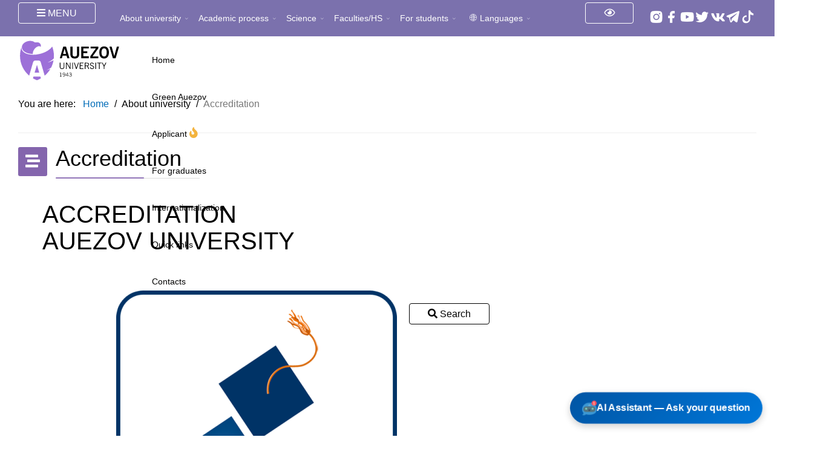

--- FILE ---
content_type: text/html; charset=utf-8
request_url: https://auezov.edu.kz/eng/aboutuniversity/accreditation
body_size: 32205
content:
<!DOCTYPE html>
<html xmlns="http://www.w3.org/1999/xhtml" xml:lang="en-gb" lang="en-gb" dir="ltr">
<head>
<meta http-equiv="X-UA-Compatible" content="IE=edge">
<meta name="viewport" content="width=device-width, initial-scale=1">
<!--


     _                              _   _       _                    _ _         
    / \  _   _  ___ _________   __ | | | |_ __ (_)_   _____ _ __ ___(_) |_ _   _ 
   / _ \| | | |/ _ \_  / _ \ \ / / | | | | '_ \| \ \ / / _ \ '__/ __| | __| | | |
  / ___ \ |_| |  __// / (_) \ V /  | |_| | | | | |\ V /  __/ |  \__ \ | |_| |_| |
 /_/   \_\__,_|\___/___\___/ \_/    \___/|_| |_|_| \_/ \___|_|  |___/_|\__|\__, |
                                                                           |___/ 


                  -->
<!-- head -->
<base href="https://auezov.edu.kz/eng/aboutuniversity/accreditation" />
<meta http-equiv="content-type" content="text/html; charset=utf-8" />
<meta name="author" content="Нұрлыбекқызы Ақмарал - аккредиттеу бөлімі +7 705 684 6372" />
<title>Accreditation</title>
<link href="https://auezov.edu.kz/index.php/kaz/universitet-tur-ly/аккредитация" rel="alternate" hreflang="kk-KZ" />
<link href="https://auezov.edu.kz/index.php/rus/об-университете/аккредитация" rel="alternate" hreflang="ru-RU" />
<link href="https://auezov.edu.kz/index.php/eng/aboutuniversity/accreditation" rel="alternate" hreflang="en-GB" />
<link href="/images/icon.png" rel="shortcut icon" type="image/vnd.microsoft.icon" />
<link href="/components/com_sppagebuilder/assets/css/animate.min.css" rel="stylesheet" type="text/css" />
<link href="/components/com_sppagebuilder/assets/css/sppagebuilder.css" rel="stylesheet" type="text/css" />
<link href="/components/com_sppagebuilder/assets/css/magnific-popup.css" rel="stylesheet" type="text/css" />
<link href="https://auezov.edu.kz/media/plg_social2s/css/behavior/s2sdefault.css" rel="stylesheet" type="text/css" />
<link href="https://auezov.edu.kz/media/plg_social2s/css/styles/colour.css" rel="stylesheet" type="text/css" />
<link href="https://auezov.edu.kz/media/plg_social2s/css/s2sfont.min.css" rel="stylesheet" type="text/css" />
<link href="/media/com_proofreader/css/style.min.css" rel="stylesheet" type="text/css" />
<link href="//fonts.googleapis.com/css?family=Open+Sans:300,300italic,regular,italic,600,600italic,700,700italic,800,800italic&amp;subset=cyrillic,latin-ext" rel="stylesheet" type="text/css" />
<link href="//fonts.googleapis.com/css?family=Raleway:100,100italic,200,200italic,300,300italic,regular,italic,500,500italic,600,600italic,700,700italic,800,800italic,900,900italic&amp;subset=latin" rel="stylesheet" type="text/css" />
<link href="/templates/flex/css/bootstrap.min.css?version=2.20" rel="stylesheet" type="text/css" />
<link href="/templates/flex/css/font-awesome.min.css" rel="stylesheet" type="text/css" />
<link href="/templates/flex/css/fa-v4-shims.css" rel="stylesheet" type="text/css" />
<link href="/templates/flex/css/legacy.css" rel="stylesheet" type="text/css" />
<link href="/templates/flex/css/template.css?version=2.20" rel="stylesheet" type="text/css" />
<link href="/templates/flex/css/presets/preset7.css?version=2.20" rel="stylesheet" type="text/css" class="preset" />
<link href="/modules/mod_vertical_menu/cache/138/fd98cde16a2dab1560a1f4481eb4af27.css" rel="stylesheet" type="text/css" />
<link href="https://auezov.edu.kz/modules/mod_st_vision/tmpl/css/accessibility.css?version=2.20" rel="stylesheet" type="text/css" />
<style type="text/css">.sp-page-builder .page-content #section-id-1676886942276{padding-top:0px;padding-right:0px;padding-bottom:0px;padding-left:0px;margin-top:0px;margin-right:0px;margin-bottom:0px;margin-left:0px;box-shadow:0 0 0 0 #fff}#column-id-1676886942275{box-shadow:0 0 0 0 #fff}#sppb-addon-wrapper-1676886942279{margin:0px 0px 30px 0px}#sppb-addon-1676886942279{box-shadow:0 0 0 0 #fff}@media (min-width:768px) and (max-width:991px){#sppb-addon-wrapper-1676886942279{margin-top:0px;margin-right:0px;margin-bottom:20px;margin-left:0px}}@media (max-width:767px){#sppb-addon-wrapper-1676886942279{margin-top:0px;margin-right:0px;margin-bottom:10px;margin-left:0px}}#sppb-addon-1676886942279 h1.sppb-addon-title{margin:0px 0px 30px 0px;text-transform:none;padding:0px 0px 0px 0px}.sp-page-builder .page-content #section-id-1676887038382{padding-top:0px;padding-right:0px;padding-bottom:50px;padding-left:0px;margin-top:0px;margin-right:0px;margin-bottom:0px;margin-left:0px;box-shadow:0 0 0 0 #fff}#column-id-1676887038380{box-shadow:0 0 0 0 #fff}#sppb-addon-wrapper-1676887038385{margin:0px 0px 30px 122px;width:50%}#sppb-addon-1676887038385{box-shadow:0 0 0 0 #fff}@media (min-width:768px) and (max-width:991px){#sppb-addon-wrapper-1676887038385{margin-top:0px;margin-right:0px;margin-bottom:20px;margin-left:0px}}@media (max-width:767px){#sppb-addon-wrapper-1676887038385{margin-top:0px;margin-right:0px;margin-bottom:10px;margin-left:0px}}#sppb-addon-wrapper-1676887038388{margin:0px 0px 30px 0px}#sppb-addon-1676887038388{box-shadow:0 0 0 0 #fff}@media (min-width:768px) and (max-width:991px){#sppb-addon-wrapper-1676887038388{margin-top:0px;margin-right:0px;margin-bottom:20px;margin-left:0px}}@media (max-width:767px){#sppb-addon-wrapper-1676887038388{margin-top:0px;margin-right:0px;margin-bottom:10px;margin-left:0px}}#column-id-1676887038381{box-shadow:0 0 0 0 #fff}#sppb-addon-wrapper-1676887038391{margin:0px 0px 30px 122px;width:50%}#sppb-addon-1676887038391{box-shadow:0 0 0 0 #fff}@media (min-width:768px) and (max-width:991px){#sppb-addon-wrapper-1676887038391{margin-top:0px;margin-right:0px;margin-bottom:20px;margin-left:0px}}@media (max-width:767px){#sppb-addon-wrapper-1676887038391{margin-top:0px;margin-right:0px;margin-bottom:10px;margin-left:0px}}#sppb-addon-wrapper-1676887038396{margin:0px 0px 30px 0px}#sppb-addon-1676887038396{box-shadow:0 0 0 0 #fff}@media (min-width:768px) and (max-width:991px){#sppb-addon-wrapper-1676887038396{margin-top:0px;margin-right:0px;margin-bottom:20px;margin-left:0px}}@media (max-width:767px){#sppb-addon-wrapper-1676887038396{margin-top:0px;margin-right:0px;margin-bottom:10px;margin-left:0px}}.sp-page-builder .page-content #section-id-1676895774149{padding-top:0px;padding-right:0px;padding-bottom:0px;padding-left:0px;margin-top:0px;margin-right:0px;margin-bottom:0px;margin-left:0px;box-shadow:0 0 0 0 #fff}#column-id-1676895774146{box-shadow:0 0 0 0 #fff}#column-id-1676895774147{box-shadow:0 0 0 0 #fff}#sppb-addon-wrapper-1676895774152{margin:0px 0px 30px 0px}#sppb-addon-1676895774152{box-shadow:0 0 0 0 #fff}@media (min-width:768px) and (max-width:991px){#sppb-addon-wrapper-1676895774152{margin-top:0px;margin-right:0px;margin-bottom:20px;margin-left:0px}}@media (max-width:767px){#sppb-addon-wrapper-1676895774152{margin-top:0px;margin-right:0px;margin-bottom:10px;margin-left:0px}}#sppb-addon-wrapper-1676895774158{margin:0px 0px 30px 0px}#sppb-addon-1676895774158{box-shadow:0 0 0 0 #fff}@media (min-width:768px) and (max-width:991px){#sppb-addon-wrapper-1676895774158{margin-top:0px;margin-right:0px;margin-bottom:20px;margin-left:0px}}@media (max-width:767px){#sppb-addon-wrapper-1676895774158{margin-top:0px;margin-right:0px;margin-bottom:10px;margin-left:0px}}#column-id-1676895774148{box-shadow:0 0 0 0 #fff}.sp-page-builder .page-content #section-id-1676896387196{padding-top:0px;padding-right:0px;padding-bottom:0px;padding-left:0px;margin-top:0px;margin-right:0px;margin-bottom:0px;margin-left:0px;box-shadow:0 0 0 0 #fff}#column-id-1676896387194{box-shadow:0 0 0 0 #fff}#sppb-addon-wrapper-1676896387199{margin:0px 0px 30px 0px}#sppb-addon-1676896387199{box-shadow:0 0 0 0 #fff}@media (min-width:768px) and (max-width:991px){#sppb-addon-wrapper-1676896387199{margin-top:0px;margin-right:0px;margin-bottom:20px;margin-left:0px}}@media (max-width:767px){#sppb-addon-wrapper-1676896387199{margin-top:0px;margin-right:0px;margin-bottom:10px;margin-left:0px}}#sppb-addon-wrapper-1676972769575{margin:0px 0px 30px 0px}#sppb-addon-1676972769575{box-shadow:0 0 0 0 #fff}@media (min-width:768px) and (max-width:991px){#sppb-addon-wrapper-1676972769575{margin-top:0px;margin-right:0px;margin-bottom:20px;margin-left:0px}}@media (max-width:767px){#sppb-addon-wrapper-1676972769575{margin-top:0px;margin-right:0px;margin-bottom:10px;margin-left:0px}}#column-id-1676896387195{box-shadow:0 0 0 0 #fff}#sppb-addon-wrapper-1676896387205{margin:0px 0px 30px 0px}#sppb-addon-1676896387205{box-shadow:0 0 0 0 #fff}@media (min-width:768px) and (max-width:991px){#sppb-addon-wrapper-1676896387205{margin-top:0px;margin-right:0px;margin-bottom:20px;margin-left:0px}}@media (max-width:767px){#sppb-addon-wrapper-1676896387205{margin-top:0px;margin-right:0px;margin-bottom:10px;margin-left:0px}}#sppb-addon-wrapper-1676972769580{margin:0px 0px 30px 0px}#sppb-addon-1676972769580{box-shadow:0 0 0 0 #fff}@media (min-width:768px) and (max-width:991px){#sppb-addon-wrapper-1676972769580{margin-top:0px;margin-right:0px;margin-bottom:20px;margin-left:0px}}@media (max-width:767px){#sppb-addon-wrapper-1676972769580{margin-top:0px;margin-right:0px;margin-bottom:10px;margin-left:0px}}.sp-page-builder .page-content #section-id-1676972691906{padding-top:0px;padding-right:0px;padding-bottom:0px;padding-left:0px;margin-top:0px;margin-right:0px;margin-bottom:0px;margin-left:0px;box-shadow:0 0 0 0 #fff}#column-id-1676972691905{box-shadow:0 0 0 0 #fff}#sppb-addon-wrapper-1676972691909{margin:0px 0px 30px 0px}#sppb-addon-1676972691909{box-shadow:0 0 0 0 #fff}@media (min-width:768px) and (max-width:991px){#sppb-addon-wrapper-1676972691909{margin-top:0px;margin-right:0px;margin-bottom:20px;margin-left:0px}}@media (max-width:767px){#sppb-addon-wrapper-1676972691909{margin-top:0px;margin-right:0px;margin-bottom:10px;margin-left:0px}}body.site{background-color:#fff}body{font-family:Open Sans,sans-serif;font-size:16px;font-weight:normal}h1{font-family:Open Sans,sans-serif;font-size:40px;font-weight:normal}h2{font-family:Open Sans,sans-serif;font-size:30px;font-weight:normal}h3{font-family:Raleway,sans-serif;font-size:27px;font-weight:normal}h4{font-family:Raleway,sans-serif;font-size:23px;font-weight:normal}h5{font-family:Raleway,sans-serif;font-size:20px;font-weight:500}h6{font-family:Raleway,sans-serif;font-size:17px;font-weight:600}.sp-megamenu-parent{font-family:Open Sans,sans-serif;font-size:15px;font-weight:normal}#goog-gt-tt{display:none !important}.goog-te-banner-frame{display:none !important}.goog-te-menu-value:hover{text-decoration:none !important}body{top:0 !important}#google_translate_element2{display:none!important}a.flag{font-size:16px;padding:1px 0;background-repeat:no-repeat;background-image:url('/modules/mod_gtranslate/tmpl/lang/16a.png')}a.flag:hover{background-image:url('/modules/mod_gtranslate/tmpl/lang/16.png')}a.flag img{border:0}a.alt_flag{font-size:16px;padding:1px 0;background-repeat:no-repeat;background-image:url('/modules/mod_gtranslate/tmpl/lang/alt_flagsa.png')}a.alt_flag:hover{background-image:url('/modules/mod_gtranslate/tmpl/lang/alt_flags.png')}a.alt_flag img{border:0}#sp-header1{background-color:#7b71ad;color:#fff}#sp-header1 a{color:#fff}#sp-header3{background-color:#7b71ad;color:#fff}#sp-title{margin:60px 0px 0px 0px}#sp-main-body{padding:0px 0px 0px 0px}#sp-bottom-logo{background-color:#131415;color:#fff;padding:50px 0px 0px 0px}#sp-bottom-logo a{color:#fff}#sp-bottom-logo a:hover{color:#89898a}#sp-bottom{background-color:#131415;color:#fff;padding:50px 0px 0px 0px}#sp-bottom a{color:#fff}#sp-bottom a:hover{color:#89898a}#sp-footer{background-color:#131415;color:#fff}#sp-footer a{color:#fff}#sp-footer a:hover{color:#89898a}.offcanvas-menu{}.offcanvas-menu ul li a{color:}.offcanvas-menu .offcanvas-inner .search input.inputbox{border-color:}#sp-header .top-search-wrapper .icon-top-wrapper,#sp-header .top-search-wrapper .icon-top-wrapper>i:before,.sp-megamenu-wrapper>.sp-megamenu-parent>li>a,.sp-megamenu-wrapper #offcanvas-toggler,#sp-header .modal-login-wrapper span,#sp-header .ap-my-account i.pe-7s-user,#sp-header .ap-my-account .info-text,#sp-header .mod-languages,#sp-header .logo,#cart-menu,#cd-menu-trigger,.cd-cart,.cd-cart>i{height:60px;line-height:60px}.total_products{top:calc(60px / 2 - 22px)}#sp-header,.transparent-wrapper{height:60px}.transparent,.sticky-top{}#sp-header #sp-menu .sp-megamenu-parent>li>a,#sp-header #sp-menu .sp-megamenu-parent li .sp-dropdown>li>a,#sp-header .top-search-wrapper .icon-top-wrapper i,#sp-header #cd-menu-trigger i,#sp-header .cd-cart i,#sp-header .top-search-wrapper{}#sp-header #sp-menu .sp-dropdown .sp-dropdown-inner{}#sp-header #sp-menu .sp-dropdown .sp-dropdown-inner li.sp-menu-item>a,#sp-header #sp-menu .sp-dropdown .sp-dropdown-inner li.sp-menu-item.separator>a,#sp-header #sp-menu .sp-dropdown .sp-dropdown-inner li.sp-menu-item.separator>a:hover,#sp-header .sp-module-content ul li a,#sp-header .vm-menu .vm-title{}.sticky .logo,.sticky #cart-menu,.sticky #cd-menu-trigger,.sticky .cd-cart,.sticky .cd-cart>i,.sticky .menu-is-open>i,#sp-header.sticky .modal-login-wrapper span,#sp-header.sticky .ap-my-account i.pe-7s-user,#sp-header.sticky .ap-my-account .info-text,#sp-header.sticky .mod-languages,#sp-header.sticky .top-search-wrapper .icon-top-wrapper,#sp-header.sticky .top-search-wrapper .icon-top-wrapper>i:before,.sticky .sp-megamenu-wrapper>.sp-megamenu-parent>li>a,.sticky .sp-megamenu-wrapper #offcanvas-toggler,.sticky #sp-logo a.logo{height:60px;line-height:60px;display:flex}.sticky .total_products{top:calc(60px / 2 - 22px)}.sticky .sticky__wrapper{background:#7755a5;height:60px;-webkit-animation-name:fade-in-down;animation-name:fade-in-down}.sticky .sticky__wrapper .sp-sticky-logo{height:60px}.sticky.onepage .sticky__wrapper,.sticky.white .sticky__wrapper,.sticky.transparent .sticky__wrapper{background:#7755a5}#sp-header.sticky #sp-menu .sp-megamenu-wrapper .sp-megamenu-parent>li>a,#sp-header.sticky .top-search-wrapper,#sp-header.sticky .top-search-wrapper .icon-top-wrapper i,#sp-header.sticky #cd-menu-trigger i,#sp-header.sticky .cd-cart i{color:#fff}#sp-header.sticky #sp-menu .sp-megamenu-wrapper .sp-megamenu-parent>li.active>a,#sp-header.sticky #sp-menu .sp-megamenu-wrapper .sp-megamenu-parent>li.current-item>a,#sp-header.sticky #sp-menu .sp-megamenu-wrapper .sp-megamenu-parent>li.sp-has-child.active>a,.sticky #offcanvas-toggler>i,.sticky #offcanvas-toggler>i:hover{color:#fff}body{line-height:1.56;color:#000}.noscript div#off-menu_138 dl.level1 dl{position:static}.noscript div#off-menu_138 dl.level1 dd.parent{height:auto !important;display:block;visibility:visible}</style>
<script src="/plugins/system/offlajnparams/compat/greensock.js" type="text/javascript"></script>
<script src="/media/jui/js/jquery.min.js?71cfe122f16f13a5b5ee9df3ae7f9197" type="text/javascript"></script>
<script src="/media/jui/js/jquery-noconflict.js?71cfe122f16f13a5b5ee9df3ae7f9197" type="text/javascript"></script>
<script src="/media/jui/js/jquery-migrate.min.js?71cfe122f16f13a5b5ee9df3ae7f9197" type="text/javascript"></script>
<script src="/components/com_sppagebuilder/assets/js/jquery.parallax.js" type="text/javascript"></script>
<script src="/components/com_sppagebuilder/assets/js/sppagebuilder.js" type="text/javascript"></script>
<script src="/components/com_sppagebuilder/assets/js/jquery.magnific-popup.min.js" type="text/javascript"></script>
<script src="/media/com_proofreader/js/jquery.proofreader.min.js" type="text/javascript"></script>
<!--[if lt IE 9]><script src="/media/system/js/html5fallback.js?71cfe122f16f13a5b5ee9df3ae7f9197" type="text/javascript"></script><![endif]-->
<script src="/media/plg_captcha_recaptcha/js/recaptcha.min.js?71cfe122f16f13a5b5ee9df3ae7f9197" type="text/javascript"></script>
<script src="https://www.google.com/recaptcha/api.js?onload=JoomlaInitReCaptcha2&render=explicit&hl=en-GB" type="text/javascript"></script>
<script src="/templates/flex/js/bootstrap.min.js" type="text/javascript"></script>
<script src="/templates/flex/js/jquery.easing.min.js" type="text/javascript"></script>
<script src="/templates/flex/js/main.js?version=2.20" type="text/javascript"></script>
<script src="/modules/mod_vertical_menu/js/perfect-scrollbar.js?_=1768843142" type="text/javascript"></script>
<script src="/modules/mod_vertical_menu/js/mod_vertical_menu.js?_=1768843142" type="text/javascript"></script>
<script src="https://auezov.edu.kz/modules/mod_st_vision/tmpl/js/cookie.min.js" type="text/javascript"></script>
<script src="https://auezov.edu.kz/modules/mod_st_vision/tmpl/js/accessibility.js" type="text/javascript"></script>
<script type="text/javascript">var s2s_mobile='';(function(d){var f=d.getElementsByTagName('SCRIPT')[0],p=d.createElement('SCRIPT');p.type='text/javascript';p.async=false;p.defer=true;p.src='https://auezov.edu.kz/media/plg_social2s/js/social2s.min.js';f.parentNode.insertBefore(p,f);}(document));var insert='0';var insert_position='0';var insert_element='';var s2s_checkCookie='0';var s2s_lang_1tag='en_GB';var s2s_lang_2tag='en';var s2s_lang_direction='lang_directon_right';var s2s_load_scripts_onload='0';var s2s_context='com_content.article';var s2s_debug='0';var s2s_version='4.1.4';var s2s_art_mobile_min='978';var s2s_k2_remove_social='0';var s2s_sha='';var s2s_cta_active='0';var s2s_cta_default='twitter';var twitter_b_count_hide='1';var twitter_b_count='0';var facebook_count_hide='1';var facebook_like_count='0';var facebook_share_count='0';var facebook_total_count='0';var pinterest_count_hide='1';var pinterest_count='0';var linkedin_count_hide='1';var linkedin_count='0';var gplus_b_count_hide='1';var gplus_b_count='0';var tumblr_count='0';var tumblr_count_hide='0';var vk_b_count_hide='1';var vk_b_count='0';var php_full_link='https%3A%2F%2Fauezov.edu.kz%2Findex.php%2Feng%2Faboutuniversity%2Faccreditation';var php_title='Accreditation';jQuery(function($){initPopovers();$("body").on("subform-row-add",initPopovers);function initPopovers(event,container){$(container||document).find(".hasPopover").popover({"html":true,"trigger":"hover focus","container":"body"});}});var sp_preloader="0";var sp_offanimation="default";var stickyHeaderVar="1";var stickyHeaderAppearPoint=250;jQuery(function($){initTooltips();$("body").on("subform-row-add",initTooltips);function initTooltips(event,container){container=container||document;$(container).find(".hasTooltip").tooltip({"html":true,"container":"body"});}});</script>
<meta property="og:title" content="Accreditation"><meta property="og:description" content="M.Auezov South Kazakhstan University has experience in passing both institutional and specialized (program) accreditation.In 2013and 2018the university was successfully accreditedby IQAA (Independent Kazakh agency for quality assurance in education - www.iqaa.kz) for a period of 5 years.(https://iqaa.kz/en/decisions-on-accreditation/hei-s/institutional-accreditation-of-heis).In 2014, 56 bachelor, 40 master and 7 PhD programmeswere accredited by IQAA.In 2017, 18 bachelor, 8 master and 7 PhD programmes were accredited by IQAA  (https://iqaa.kz/en/decisions-on-accreditation/hei-s/specialized-programme-accreditation?limitstart=0)In 2019, 58 bachelor, 45 master and 7 PhD..."><meta property="og:site_name" content="Мұхтар Әуезов атындағы Оңтүстік Қазақстан университеті" /><meta property="og:url"  content="https://auezov.edu.kz/eng/aboutuniversity/accreditation" /><meta property="og:type"  content="website" /><meta property="fb:app_id" content="514279921989553" />
<meta property="og:url" content="https://auezov.edu.kz/eng/aboutuniversity/accreditation" />
<meta property="og:type" content="article" />
<meta property="og:title" content="Accreditation" />
<meta property="og:description" content="M.Auezov South Kazakhstan University has experience in passing both institutional and specialized (program) accreditation. In 2013and 2018the university wa..." />
<link href="https://auezov.edu.kz/index.php/kaz/universitet-tur-ly/аккредитация" rel="alternate" hreflang="x-default" />
<script data-cfasync="false">document[(_el=document.addEventListener)?'addEventListener':'attachEvent'](_el?'DOMContentLoaded':'onreadystatechange',function(){if(!_el&&document.readyState!='complete')return;(window.jq183||jQuery)('.noscript').removeClass('noscript');window.sm138=new VerticalSlideMenu({id:138,visibility:["1","1","1","1","0",["0","px"],["10000","px"]],parentHref:1,theme:'flat',result:'Search Results',noResult:'No Results Found',backItem:'',filterDelay:500,filterMinChar:3,navtype:'drop',sidebar:1,popup:0,overlay:0,sidebarUnder:768,width:300,menuIconCorner:0,menuIconX:0,menuIconY:0,hidePopupUnder:1750,siteBg:'#444444',effect:1,dur:400/1000,perspective:0,inEase:'Quad.easeOut'.split('.').reverse().join(''),inOrigin:'50% 50% 0',inX:100,inUnitX:'%',logoUrl:'',inCSS:{y:0,opacity:100/100,rotationX:0,rotationY:0,rotationZ:0,skewX:0,skewY:0,scaleX:100/100,scaleY:100/100},outEase:'Quad.easeOut'.split('.').reverse().join(''),outOrigin:'50% 50% 0',outX:-100,outUnitX:'%',outCSS:{y:0,opacity:100/100,rotationX:0,rotationY:0,rotationZ:0,skewX:0,skewY:0,scaleX:100/100,scaleY:100/100},anim:{perspective:1000,inDur:300/1000,inEase:'Quad.easeOut'.split('.').reverse().join(''),inOrigin:'50% 50% 0',inX:0,inUnitX:'px',inCSS:{y:0,opacity:100/100,rotationX:0,rotationY:0,rotationZ:0,skewX:0,skewY:0,scaleX:100/100,scaleY:100/100},outDur:200/1000,outEase:'Quad.easeOut'.split('.').reverse().join(''),outOrigin:'50% 50% 0',outX:0,outUnitX:'px',outCSS:{y:0,opacity:0/100,rotationX:0,rotationY:0,rotationZ:0,skewX:0,skewY:0,scaleX:100/100,scaleY:100/100}},miAnim:0,miDur:500/1000,miShift:40/1000,miEase:'Back.easeOut'.split('.').reverse().join(''),miX:-100,miUnitX:'%',miCSS:{transformPerspective:600,transformOrigin:'50% 50% 0',y:0,opacity:0/100,rotationX:0,rotationY:0,rotationZ:0,skewX:0,skewY:0,scaleX:100/100,scaleY:100/100},iconAnim:1&&0,bgX:0,dropwidth:450,dropspace:0,dropFullHeight:1,dropEvent:'mouseenter',opened:1,autoOpen:0,autoOpenAnim:1,hideBurger:0,scrollOffset:parseInt('0||px')});});</script>
<script data-cfasync="false">document[(_el=document.addEventListener)?'addEventListener':'attachEvent'](_el?'DOMContentLoaded':'onreadystatechange',function(){if(!_el&&document.readyState!='complete')return;var $=window.jq183||jQuery,sm=sm138;$(".openmenu").click(function(e){e.stopPropagation();e.preventDefault();if(sm.popup){sm.openPopup();}else{sm.openMenu();}});});</script>
<style>.nochildren>.sp-dropdown{display:none !important}.entry-image img{object-fit:cover;width:450px;height:250px;border-radius:20px}.blogvipuskniki img{object-fit:contain;width:450px;height:250px;border-radius:20px}</style>
<style>h2[itemprop="name"]{display:-webkit-box;-webkit-line-clamp:3;-webkit-box-orient:vertical;overflow:hidden;text-overflow:ellipsis;margin-bottom:1rem;font-weight:700;font-size:2.2rem;line-height:1.22}h3{display:-webkit-box;-webkit-line-clamp:2;-webkit-box-orient:vertical;overflow:hidden;text-overflow:ellipsis;margin-bottom:0rem;font-weight:700;font-size:2.2rem;line-height:1.22}.tobe_header1{position:absolute;right:0;left:0;z-index:9;margin:0 auto;padding:0px 0px 0px 0px;height:60px;top:0px}.tobe_header2{position:absolute;right:0;left:0;z-index:8;margin:0 auto;padding:5px 0 5px 0;height:80px;top:60px}.tobe_header3{position:fixed;right:0;left:0;z-index:9;margin:0 auto;padding:0px 0px 0px 0px;height:70px;top:0px}.tobe_header3 .logo{height:70px;display:flex;line-height:70px}.tobe_header2_sticky1{background-color:#fff;position:fixed;right:0;left:0;z-index:9;margin:0 auto;padding:0px 0px 0px 0px;height:60px;top:0px}.tobe_header2_sticky2{background-color:#fff;box-shadow:0 0 10px rgba(0,0,0,.15),0 3px 3px rgba(0,0,0,.15);border-bottom:1px solid #e6e6e6;position:fixed;right:0;left:0;z-index:8;margin:0 auto;padding:5px 0 5px 0;height:80px;top:60px}.accessibility .tobe_header2_sticky1{position:absolute}.accessibility .tobe_header2_sticky2{position:absolute}.tobe_header2_sticky2 .has-sticky-logo{display:none}.tobe_header2_sticky2 .sp-sticky-logo{display:block}.sp-sticky-logo{height:70px}.has-sticky-logo{height:70px}.tobe_header2_sticky2 .has-sticky-head{display:none}.tobe_header2_sticky2 .sp-sticky-head{display:block}.margin_left_minus_45{width:120%;margin-left:-45px}.sp-megamenu-parent>li>a{padding:0 5px}.sp-megamenu-parent .sp-dropdown li.sp-menu-item>a{font-size:100%}.glavnaya0{position:absolute;right:0;left:0;z-index:9;margin:0 auto;padding:10px 0 10px 0;height:70px;top:0px}.glavnaya{position:absolute;right:0;left:0;z-index:9;margin:0 auto;padding:10px 0 10px 0;top:70px;height:70px}.sp-megamenu-parent{font-family:Open Sans,sans-serif !important;font-weight:normal;font-size:14px}html,body,p{color:#000;line-height:1.56 !important}table.bl_view_book.my_table tr td:first-child+td{font-family:Open Sans,sans-serif !important;font-weight:normal}.sticky .sticky__wrapper{box-shadow:0 0 5px 0 rgb(151 151 151 / 88%)}#sp-header #sp-menu .sp-dropdown .sp-dropdown-inner{background:#7755A5}#sp-header #sp-menu .sp-megamenu-parent .sp-dropdown li.sp-menu-item.current-item>a,#sp-header #sp-menu .sp-megamenu-parent .sp-dropdown li.sp-menu-item.current-item.active>a,#sp-header #sp-menu .sp-megamenu-parent .sp-dropdown li.sp-menu-item.current-item.active:hover>a,#sp-header #sp-menu .sp-megamenu-parent .sp-dropdown li.sp-menu-item a:hover{background-color:#9E8FC0}</style>
<style>@media screen and (min-width:1024px){table{width:100% !important}}.skiptranslate{display:none !important}</style>
<style>*{font-family:Helvetica,Arial,sans-serif,Material-Design-Iconic-Font !important}.fa,.far,.fas{font-family:'Font Awesome 5 Free' !important;font-weight:900}[class^="pe-7s-"],[class*=" pe-7s-"]{font-family:'peIcon7' !important}.fab{font-family:"Font Awesome 5 Brands" !important}.s2sfo{font-family:social2sfont !important}#sppb-addon-1649475767623 .sppb-addon-title{font-weight:600 !important}[class^="ap-"]{font-family:'ap-arrows' !important}</style>
</head>
<body class="site com-content view-article no-layout no-task itemid-328 en-gb ltr sticky-header layout-fluid off-canvas-menu-init">
<div class="body-wrapper off-canvas-menu-wrap">
<div class="body-innerwrapper body_innerwrapper_overflow">
<section id="sp-header1" class="tobe_header1 hidden-xs hidden-sm"><div class="container"><div class="row"><div id="sp-topsearch" class="col-xs-6 col-sm-6 col-md-2"><div class="sp-column"><div class="sp-module "><div class="sp-module-content"><div class="mod-sppagebuilder  sp-page-builder" data-module_id="122">
<div class="page-content">
<div id="section-id-1617727786804" class="sppb-section has-sticky-head" ><div class="sppb-container-inner"><div class="sppb-row sppb-no-gutter"><div class="sppb-col-md-12" id="column-wrap-id-1617727786803"><div id="column-id-1617727786803" class="sppb-column" ><div class="sppb-column-addons"><div id="sppb-addon-wrapper-1617727786807" class="sppb-addon-wrapper"><div id="sppb-addon-1617727786807" class="clearfix "     ><div style="float:left;" class="sppb-text-left"><a href="#" id="btn-1617727786807" class="sppb-btn  openmenu sppb-btn-custom sppb-btn-rounded sppb-btn-outline"><i class="fa fas fa-bars"></i> MENU</a></div><style type="text/css">#sppb-addon-wrapper-1617727786807{margin:0px 0px 30px 0px}#sppb-addon-1617727786807{box-shadow:0 0 0 0 #fff}#sppb-addon-1617727786807{}#sppb-addon-1617727786807.sppb-element-loaded{}@media (min-width:768px) and (max-width:991px){#sppb-addon-1617727786807{}#sppb-addon-wrapper-1617727786807{margin-top:0px;margin-right:0px;margin-bottom:20px;margin-left:0px}}@media (max-width:767px){#sppb-addon-1617727786807{}#sppb-addon-wrapper-1617727786807{margin-top:0px;margin-right:0px;margin-bottom:10px;margin-left:0px}}</style><style type="text/css">#sppb-addon-1617727786807 #btn-1617727786807.sppb-btn-custom{border-color:#fff;background-color:transparent;color:#fff}#sppb-addon-1617727786807 #btn-1617727786807.sppb-btn-custom:hover{border-color:#7755A5;background-color:#7755A5;color:#FFF}</style></div></div></div></div></div></div></div></div><div id="section-id-1617806880242" class="sppb-section sp-sticky-head" ><div class="sppb-container-inner"><div class="sppb-row"><div class="sppb-col-md-12" id="column-wrap-id-1617806880243"><div id="column-id-1617806880243" class="sppb-column" ><div class="sppb-column-addons"><div id="sppb-addon-wrapper-1617806880244" class="sppb-addon-wrapper"><div id="sppb-addon-1617806880244" class="clearfix "     ><div style="float:left;" class="sppb-text-left"><a href="#" id="btn-1617806880244" class="sppb-btn  openmenu sppb-btn-custom sppb-btn-rounded sppb-btn-outline"><i class="fa fas fa-bars"></i> </a></div><style type="text/css">#sppb-addon-wrapper-1617806880244{margin:0px 0px 30px 0px}#sppb-addon-1617806880244{box-shadow:0 0 0 0 #fff}#sppb-addon-1617806880244{}#sppb-addon-1617806880244.sppb-element-loaded{}@media (min-width:768px) and (max-width:991px){#sppb-addon-1617806880244{}#sppb-addon-wrapper-1617806880244{margin-top:0px;margin-right:0px;margin-bottom:20px;margin-left:0px}}@media (max-width:767px){#sppb-addon-1617806880244{}#sppb-addon-wrapper-1617806880244{margin-top:0px;margin-right:0px;margin-bottom:10px;margin-left:0px}}#sppb-addon-1617806880244 .btn.sppb-btn-lg,#sppb-addon-1617806880244 .sppb-btn.sppb-btn-lg{line-height:0px;font-size:45px}</style><style type="text/css">#sppb-addon-1617806880244 #btn-1617806880244.sppb-btn-custom{background-color:transparent;color:#fff}#sppb-addon-1617806880244 #btn-1617806880244.sppb-btn-custom:hover{border-color:#7755A5;background-color:#7755A5;color:#FFF}</style></div></div></div></div></div></div></div></div><style type="text/css">.sp-page-builder .page-content #section-id-1618047389858{padding-top:10px;padding-right:0px;padding-bottom:0px;padding-left:0px;margin-top:0px;margin-right:0px;margin-bottom:0px;margin-left:0px;box-shadow:0 0 0 0 #fff}#column-id-1618047389867{box-shadow:0 0 0 0 #fff}.sp-page-builder .page-content #section-id-1617982556997{padding-top:0px;padding-right:0px;padding-bottom:50px;padding-left:0px;margin-top:0px;margin-right:0px;margin-bottom:0px;margin-left:0px;box-shadow:0 0 0 0 #fff}#column-id-1617982556996{box-shadow:0 0 0 0 #fff}.sp-page-builder .page-content #section-id-1618049623723{padding-top:0px;padding-right:0px;padding-bottom:0px;padding-left:0px;margin-top:0px;margin-right:0px;margin-bottom:0px;margin-left:0px;box-shadow:0 0 0 0 #fff}#column-id-1618049623731{box-shadow:0 0 0 0 #fff}.sp-page-builder .page-content #section-id-1618049344926{padding-top:0px;padding-right:0px;padding-bottom:0px;padding-left:0px;margin-top:0px;margin-right:0px;margin-bottom:0px;margin-left:0px;box-shadow:0 0 0 0 #fff}#column-id-1618049344933{box-shadow:0 0 0 0 #fff}.sp-page-builder .page-content #section-id-1618049253938{padding-top:0px;padding-right:0px;padding-bottom:0px;padding-left:0px;margin-top:0px;margin-right:0px;margin-bottom:0px;margin-left:0px;box-shadow:0 0 0 0 #fff}#column-id-1618049253945{box-shadow:0 0 0 0 #fff}.sp-page-builder .page-content #section-id-1618564238621{padding-top:0px;padding-right:0px;padding-bottom:0px;padding-left:0px;margin-top:0px;margin-right:0px;margin-bottom:0px;margin-left:0px;box-shadow:0 0 0 0 #fff}#column-id-1618564238628{box-shadow:0 0 0 0 #fff}.sp-page-builder .page-content #section-id-1618048114399{padding-top:0px;padding-right:0px;padding-bottom:0px;padding-left:15px;margin-top:0px;margin-right:0px;margin-bottom:0px;margin-left:0px;box-shadow:0 0 0 0 #fff}#column-id-1618048114398{box-shadow:0 0 0 0 #fff}.sp-page-builder .page-content #quicklinks{padding-top:50px;padding-right:0px;padding-bottom:18px;padding-left:0px;margin-top:0px;margin-right:0px;margin-bottom:0px;margin-left:0px;box-shadow:0 0 0 0 #fff}@media (max-width:767px){.sp-page-builder .page-content #quicklinks{background-size:110px}}#column-id-1692863157635{box-shadow:0 0 0 0 #fff}.sp-page-builder .page-content #section-id-1692863157638{padding:50px 0px 50px 0px;margin:0px 0px 0px 0px;box-shadow:0 0 0 0 #fff}#column-id-1692863157639{box-shadow:0 0 0 0 #fff}#column-id-1692863157641{box-shadow:0 0 0 0 #fff}#column-id-1692863157643{box-shadow:0 0 0 0 #fff}.sp-page-builder .page-content #section-id-1692878166939{padding:50px 0px 50px 0px;margin:0px 0px 0px 0px;box-shadow:0 0 0 0 #fff}#column-id-1692878166944{box-shadow:0 0 0 0 #fff}.sp-page-builder .page-content #section-id-1617807239680{padding-top:10px;padding-right:0px;padding-bottom:0px;padding-left:0px;margin-top:0px;margin-right:0px;margin-bottom:0px;margin-left:0px;box-shadow:0 0 0 0 #fff}#column-id-1617807239681{box-shadow:0 0 0 0 #fff}.sp-page-builder .page-content #section-id-1617806880242{padding-top:10px;padding-right:0px;padding-bottom:0px;padding-left:0px;margin-top:0px;margin-right:0px;margin-bottom:0px;margin-left:0px;box-shadow:0 0 0 0 #fff}#column-id-1617806880243{box-shadow:0 0 0 0 #fff}.sp-page-builder .page-content #section-id-1689933424154{padding-top:0px;padding-right:0px;padding-bottom:0px;padding-left:0px;margin-top:0px;margin-right:0px;margin-bottom:0px;margin-left:0px;box-shadow:0 0 0 0 #fff}#column-id-1689933424155{box-shadow:0 0 0 0 #fff}.sp-page-builder .page-content #section-id-1689590818924{padding-top:15px;padding-right:0px;padding-bottom:0px;padding-left:0px;margin-top:0px;margin-right:0px;margin-bottom:0px;margin-left:0px;box-shadow:0 0 0 0 #fff}#column-id-1689590818923{box-shadow:0 0 0 0 #fff}.sp-page-builder .page-content #accessibility-btn{padding-top:10px;padding-right:0px;padding-bottom:0px;padding-left:0px;margin-top:0px;margin-right:0px;margin-bottom:0px;margin-left:0px;box-shadow:0 0 0 0 #fff}#column-id-1624465021013{box-shadow:0 0 0 0 #fff}.sp-page-builder .page-content #section-id-1617727786804{padding-top:10px;padding-right:0px;padding-bottom:0px;padding-left:0px;margin-top:0px;margin-right:0px;margin-bottom:0px;margin-left:0px;box-shadow:0 0 0 0 #fff}#column-id-1617727786803{box-shadow:0 0 0 0 #fff}.sp-page-builder .page-content #section-id-1617806880242{padding-top:10px;padding-right:0px;padding-bottom:0px;padding-left:0px;margin-top:0px;margin-right:0px;margin-bottom:0px;margin-left:0px;box-shadow:0 0 0 0 #fff}#column-id-1617806880243{box-shadow:0 0 0 0 #fff}</style>	</div>
</div>
</div></div></div></div><div id="sp-menu" class="col-xs-6 col-sm-6 col-md-7"><div class="sp-column margin_left_minus_45">	<div class="sp-megamenu-wrapper">
<a id="offcanvas-toggler" class="visible-sm visible-xs" href="#" aria-label="Menu"><i class="fas fa-bars" aria-hidden="true" title="Menu"></i></a>
<ul class="sp-megamenu-parent menu-fade-down-fade-up hidden-sm hidden-xs"><li class="sp-menu-item sp-has-child"><a  href="javascript:void(0);"  >About university</a><div class="sp-dropdown sp-dropdown-main sp-menu-right" style="width: 252px;"><div class="sp-dropdown-inner"><ul class="sp-dropdown-items"><li class="sp-menu-item"><a  href="/index.php/eng/aboutuniversity-2/sku-in-world-and-national-rankings"  >AUEZOV UNIVERSITY  in the world and national rankings</a></li><li class="sp-menu-item sp-has-child"><a  href="/index.php/eng/aboutuniversity-2/about-university"  >About university</a><div class="sp-dropdown sp-dropdown-sub sp-menu-right" style="width: 252px;"><div class="sp-dropdown-inner"><ul class="sp-dropdown-items"><li class="sp-menu-item"><a  href="/index.php/eng/aboutuniversity-2/about-university/history"  >History</a></li><li class="sp-menu-item"><a  href="/index.php/eng/aboutuniversity-2/about-university/mission-and-strategy"  >Mission and strategy</a></li><li class="sp-menu-item"><a  href="/index.php/eng/aboutuniversity-2/about-university/rectors-gallery"  >Rectors gallery</a></li><li class="sp-menu-item"><a  href="/index.php/eng/aboutuniversity-2/about-university/objectives-and-policy-in-the-field-of-quality-assurance"  >Objectives and policy in the field of quality assurance</a></li></ul></div></div></li><li class="sp-menu-item sp-has-child"><a  href="/index.php/eng/aboutuniversity-2/structure"  >Structure</a><div class="sp-dropdown sp-dropdown-sub sp-menu-right" style="width: 252px;"><div class="sp-dropdown-inner"><ul class="sp-dropdown-items"><li class="sp-menu-item"><a  href="/index.php/eng/aboutuniversity-2/structure/rectorate"  >Rectorate</a></li><li class="sp-menu-item"><a  href="/index.php/eng/aboutuniversity-2/structure/academic-council"  >Academic council</a></li><li class="sp-menu-item"><a  href="/index.php/eng/aboutuniversity-2/structure/teaching-–-methodical-council"  >Teaching – methodical council</a></li><li class="sp-menu-item"><a  href="/index.php/eng/aboutuniversity-2/structure/departments"  >Departments</a></li></ul></div></div></li><li class="sp-menu-item"><a  href="/index.php/eng/aboutuniversity-2/internal-regulations"  >Internal Regulations</a></li><li class="sp-menu-item"><a  href="/index.php/eng/aboutuniversity-2/code-of-corporate-ethics-internal-regulations-of-sksu"  >Code of corporate ethics - internal regulations of SKSU</a></li><li class="sp-menu-item"><a  href="/index.php/eng/aboutuniversity-2/quality-assurance-system"  >Quality assurance system</a></li><li class="sp-menu-item"><a  href="/index.php/eng/aboutuniversity-2/accreditation"  >Accreditation</a></li><li class="sp-menu-item sp-has-child"><a  href="/index.php/eng/aboutuniversity-2/our-pride"  >Our Pride</a><div class="sp-dropdown sp-dropdown-sub sp-menu-right" style="width: 252px;"><div class="sp-dropdown-inner"><ul class="sp-dropdown-items"><li class="sp-menu-item"><a  href="/index.php/eng/aboutuniversity-2/our-pride/sport"  >Sport</a></li><li class="sp-menu-item"><a  href="/index.php/eng/aboutuniversity-2/our-pride/creativity"  >Creativity</a></li><li class="sp-menu-item"><a  href="/index.php/eng/aboutuniversity-2/our-pride/science"  >Science</a></li></ul></div></div></li><li class="sp-menu-item sp-has-child"><a  href="/index.php/eng/aboutuniversity-2/infrastructure"  >Infrastructure</a><div class="sp-dropdown sp-dropdown-sub sp-menu-right" style="width: 252px;"><div class="sp-dropdown-inner"><ul class="sp-dropdown-items"><li class="sp-menu-item"><a  href="/index.php/eng/aboutuniversity-2/infrastructure/photo-gallery"  >Photo gallery</a></li><li class="sp-menu-item"><a  href="/index.php/eng/aboutuniversity-2/infrastructure/video-gallery"  >Video gallery</a></li><li class="sp-menu-item"><a  href="/index.php/eng/aboutuniversity-2/infrastructure/conference-rooms"  >Conference rooms</a></li></ul></div></div></li><li class="sp-menu-item sp-has-child"><a  href="/index.php/eng/aboutuniversity-2/art"  >Art</a><div class="sp-dropdown sp-dropdown-sub sp-menu-right" style="width: 252px;"><div class="sp-dropdown-inner"><ul class="sp-dropdown-items"><li class="sp-menu-item"><a  href="/index.php/eng/aboutuniversity-2/art/museum"  >Museum</a></li><li class="sp-menu-item"><a  href="/index.php/eng/aboutuniversity-2/art/theatre"  >Theatre</a></li><li class="sp-menu-item"><a  href="/index.php/eng/aboutuniversity-2/art/zheti-asar"  >Zheti-Asar</a></li><li class="sp-menu-item"><a  href="/index.php/eng/aboutuniversity-2/art/art-studio"  >Art studio</a></li><li class="sp-menu-item"><a  href="/index.php/eng/aboutuniversity-2/art/television-and-radio"  >Television and radio</a></li><li class="sp-menu-item"><a  href="/index.php/eng/aboutuniversity-2/art/printing"  >Printing</a></li></ul></div></div></li></ul></div></div></li><li class="sp-menu-item sp-has-child separator menu-center"><a  href="javascript:void(0);"  >Academic process</a><div class="sp-dropdown sp-dropdown-main sp-dropdown-mega sp-menu-full container" style=""><div class="sp-dropdown-inner"><div class="row"><div class="col-sm-3"><ul class="sp-mega-group"><li class="sp-menu-item sp-has-child separator"><a class="sp-group-title" href="javascript:void(0);"  >List</a><ul class="sp-mega-group-child sp-dropdown-items"><li class="sp-menu-item"><a  href="/index.php/eng/academic-process-2/list/academic-policy"  >Academic policy</a></li><li class="sp-menu-item"><a  href="/index.php/eng/academic-process-2/list/academic-calendar"  >Academic calendar</a></li><li class="sp-menu-item"><a  href="/index.php/eng/academic-process-2/list/teaching-load-of-teaching-staff"  >Teaching load of teaching staff</a></li><li class="sp-menu-item"><a  href="/index.php/eng/academic-process-2/list/organization-of-professional-practice"  >Organization of professional practice</a></li><li class="sp-menu-item"><a  href="/index.php/eng/academic-process-2/list/academic-commissions"  >Academic commissions</a></li><li class="sp-menu-item"><a  href="/index.php/eng/academic-process-2/list/isvuz"  >ISVUZ</a></li><li class="sp-menu-item"><a  href="/index.php/eng/academic-process-2/list/educational-platforms"  >Educational platforms</a></li><li class="sp-menu-item"><a  href="/index.php/eng/academic-process-2/list/digital-educational-resources"  >Digital educational resources</a></li><li class="sp-menu-item"><a  href="/index.php/eng/academic-process-2/list/interactive-multimedia-learning-materials"  >Interactive multimedia learning materials</a></li></ul></li></ul></div><div class="col-sm-3"><ul class="sp-mega-group"><li class="sp-menu-item sp-has-child separator"><a class="sp-group-title" href="javascript:void(0);"  >Educational programs</a><ul class="sp-mega-group-child sp-dropdown-items"><li class="sp-menu-item sp-has-child"><a  href="javascript:void(0);"  >List</a><div class="sp-dropdown sp-dropdown-sub sp-menu-right" style="width: 252px;"><div class="sp-dropdown-inner"><ul class="sp-dropdown-items"><li class="sp-menu-item"><a  href="/index.php/eng/academic-process-2/educational-programs/list/bachelor"  >Bachelor</a></li><li class="sp-menu-item"><a  href="/index.php/eng/academic-process-2/educational-programs/list/magistracy"  >Magistracy</a></li><li class="sp-menu-item"><a  href="/index.php/eng/academic-process-2/educational-programs/list/phd"  >PhD</a></li></ul></div></div></li><li class="sp-menu-item"><a  href="/index.php/eng/academic-process-2/educational-programs/joint-ep"  >Joint EP</a></li><li class="sp-menu-item"><a  href="/index.php/eng/academic-process-2/educational-programs/ep-double-degree"  >EP double degree</a></li><li class="sp-menu-item"><a  href="/index.php/eng/academic-process-2/educational-programs/minor-programs"  >MINOR programs</a></li><li class="sp-menu-item"><a  href="/index.php/eng/academic-process-2/educational-programs/dual-ep"  >Dual EP</a></li></ul></li></ul></div><div class="col-sm-3"><ul class="sp-mega-group"><li class="sp-menu-item sp-has-child separator"><a class="sp-group-title" href="javascript:void(0);"  >Additional education</a><ul class="sp-mega-group-child sp-dropdown-items"><li class="sp-menu-item"><a  href="/index.php/eng/academic-process-2/additional-education/additional-education"  >Additional education</a></li><li class="sp-menu-item sp-has-child"><a  href="javascript:void(0);"  >Programs</a><div class="sp-dropdown sp-dropdown-sub sp-menu-right" style="width: 252px;"><div class="sp-dropdown-inner"><ul class="sp-dropdown-items"><li class="sp-menu-item"><a  href="/index.php/eng/academic-process-2/additional-education/programs/professional-development"  >Professional development</a></li><li class="sp-menu-item"><a  href="/index.php/eng/academic-process-2/additional-education/programs/silver-university"  >Silver University</a></li><li class="sp-menu-item"><a  href="/index.php/eng/academic-process-2/additional-education/programs/pedagogical-retraining"  >Pedagogical retraining</a></li></ul></div></div></li><li class="sp-menu-item"><a  href="/index.php/eng/academic-process-2/additional-education/for-listeners"  >For listeners</a></li><li class="sp-menu-item"><a  href="/index.php/eng/academic-process-2/additional-education/news"  >News</a></li><li class="sp-menu-item"><a  href="/index.php/eng/academic-process-2/additional-education/certificates"  >Certificates</a></li></ul></li></ul></div><div class="col-sm-3"><ul class="sp-mega-group"><li class="sp-menu-item sp-has-child separator"><a class="sp-group-title" href="javascript:void(0);"  >Educational and methodological support</a><ul class="sp-mega-group-child sp-dropdown-items"><li class="sp-menu-item"><a  href="/index.php/eng/academic-process-2/educational-and-methodological-support/the-plan-for-the-publication-of-educational-and-methodological-literature-of-yu-m-auezov"  >The plan for the publication of educational and methodological literature of Yu. M. Auezov</a></li><li class="sp-menu-item"><a  href="https://book.auezov.edu.kz/" rel="noopener noreferrer" target="_blank" >Content</a></li><li class="sp-menu-item"><a  href="/index.php/eng/academic-process-2/educational-and-methodological-support/activity"  >Activity</a></li></ul></li></ul></div></div></div></div></li><li class="sp-menu-item sp-has-child nochildren"><a  href="/index.php/eng/science-3"  >Science</a><div class="sp-dropdown sp-dropdown-main sp-dropdown-mega sp-menu-right" style="width: 600px;"><div class="sp-dropdown-inner"><div class="row"><div class="col-sm-3"><ul class="sp-mega-group"><li class="sp-menu-item sp-has-child"><a class="sp-group-title" href="https://auezov.edu.kz/eng/science/management-of-science/academic-science"  >Management of Science</a><ul class="sp-mega-group-child sp-dropdown-items"><li class="sp-menu-item"><a  href="/index.php/eng/science-3/management-of-science/academic-science"  >Academic Science</a></li><li class="sp-menu-item"><a  href="javascript:void(0);"  >Scientific Projects and Programs</a></li><li class="sp-menu-item"><a  href="javascript:void(0);"  >Entrepreneurship and commercialization</a></li><li class="sp-menu-item"><a  href="javascript:void(0);"  >Testing laboratories</a></li></ul></li></ul></div><div class="col-sm-3"><ul class="sp-mega-group"><li class="sp-menu-item sp-has-child"><a class="sp-group-title" href="javascript:void(0);"  >Councils</a><ul class="sp-mega-group-child sp-dropdown-items"><li class="sp-menu-item"><a  href="javascript:void(0);"  >Scientific and technical council</a></li><li class="sp-menu-item"><a  href="javascript:void(0);"  >Scientific and humanitarian council</a></li><li class="sp-menu-item"><a  href="/index.php/eng/science-3/councils/dissertational-councils"  >Dissertational Councils</a></li></ul></li></ul></div><div class="col-sm-3"><ul class="sp-mega-group"><li class="sp-menu-item sp-has-child"><a class="sp-group-title" href="/index.php/eng/science-3/department-of-testing-laboratories"  >Department of Testing Laboratories</a><ul class="sp-mega-group-child sp-dropdown-items"><li class="sp-menu-item"><a  href="/index.php/eng/science-3/department-of-testing-laboratories/testing-regional-laboratory-of-engineering-profile-structural-and-biochemical-materials"  >Testing regional laboratory of engineering profile &quot;Structural and biochemical materials&quot;</a></li><li class="sp-menu-item"><a  href="/index.php/eng/science-3/department-of-testing-laboratories/sapa"  >Scientific-Research and Test Center Sapa</a></li><li class="sp-menu-item"><a  href="/index.php/eng/science-3/department-of-testing-laboratories/equipment-manufacturing-and-repair-department"  >Equipment manufacturing and repair department</a></li></ul></li></ul></div><div class="col-sm-3"><ul class="sp-mega-group"><li class="sp-menu-item sp-has-child"><a class="sp-group-title" href="/index.php/eng/science-3/department-of-scientific-research"  >Department of Scientific Research</a><ul class="sp-mega-group-child sp-dropdown-items"><li class="sp-menu-item sp-has-child"><a  href="/index.php/eng/science-3/department-of-scientific-research/research-institute-of-natural-and-technical-sciences"  >Research Institute of Natural and Technical Sciences</a><div class="sp-dropdown sp-dropdown-sub sp-menu-right" style="width: 252px;"><div class="sp-dropdown-inner"><ul class="sp-dropdown-items"><li class="sp-menu-item"><a  href="/index.php/eng/science-3/department-of-scientific-research/research-institute-of-natural-and-technical-sciences/u-besterekov-research-laboratory-“water-quality-monitoring-and-water-technologies”"  >U. BESTEREKOV RESEARCH LABORATORY “WATER QUALITY MONITORING AND WATER TECHNOLOGIES”</a></li><li class="sp-menu-item"><a  href="/index.php/eng/science-3/department-of-scientific-research/research-institute-of-natural-and-technical-sciences/research-laboratory-food-biotechnology"  >Research Laboratory &quot;Food Biotechnology&quot; </a></li><li class="sp-menu-item"><a  href="/index.php/eng/science-3/department-of-scientific-research/research-institute-of-natural-and-technical-sciences/research-laboratory-innovative-equipment-for-technological-processes"  >Research Laboratory &quot;Innovative Equipment for Technological Processes&quot; </a></li><li class="sp-menu-item"><a  href="/index.php/eng/science-3/department-of-scientific-research/research-institute-of-natural-and-technical-sciences/srl-«multiphysical-modeling-of-structures,-devices-and-processes»-«mmsdp»-»"  >SRL «Multiphysical modeling of structures, devices and processes» («MMSDP»)»</a></li></ul></div></div></li><li class="sp-menu-item sp-has-child"><a  href="/index.php/eng/science-3/department-of-scientific-research/sri-of-social-and-humanitarian-sciences"  >SRI OF SOCIAL AND HUMANITARIAN SCIENCES</a><div class="sp-dropdown sp-dropdown-sub sp-menu-right" style="width: 252px;"><div class="sp-dropdown-inner"><ul class="sp-dropdown-items"><li class="sp-menu-item"><a  href="/index.php/eng/science-3/department-of-scientific-research/sri-of-social-and-humanitarian-sciences/scientific-center-history-and-ethnology"  >Scientific Center &quot;History and Ethnology&quot;</a></li><li class="sp-menu-item"><a  href="/index.php/eng/science-3/department-of-scientific-research/sri-of-social-and-humanitarian-sciences/scientific-center-archeology-and-anthropological-research"  >Scientific Center &quot;Archeology and Anthropological Research&quot;</a></li></ul></div></div></li></ul></li></ul></div></div></div></div></li><li class="sp-menu-item sp-has-child"><a  href="/index.php/eng/faculties-hs-2"  >Faculties/HS</a><div class="sp-dropdown sp-dropdown-main sp-menu-right" style="width: 252px;"><div class="sp-dropdown-inner"><ul class="sp-dropdown-items"><li class="sp-menu-item sp-has-child"><a  href="javascript:void(0);"  >Faculties</a><div class="sp-dropdown sp-dropdown-sub sp-menu-right" style="width: 252px;"><div class="sp-dropdown-inner"><ul class="sp-dropdown-items"><li class="sp-menu-item"><a  href="https://auezov.edu.kz/ap/"  >Agrarian faculty</a></li><li class="sp-menu-item"><a  href="https://auezov.edu.kz/ep/"  >Natural scientific and pedagogical higher school</a></li><li class="sp-menu-item"><a  href="https://auezov.edu.kz/fk/eng/"  >Faculty of “History and pedagogy”</a></li><li class="sp-menu-item"><a  href="https://auezov.edu.kz/fil/"  >Faculty of Philology</a></li><li class="sp-menu-item"><a  href="https://auezov.edu.kz/pik/"  >Faculty of Culture and art</a></li><li class="sp-menu-item"><a  href="https://auezov.edu.kz/sport/eng/"  >Faculty of sport</a></li><li class="sp-menu-item"><a  href="https://auezov.edu.kz/sm/"  >Faculty of building and transport</a></li><li class="sp-menu-item"><a  href="https://auezov.edu.kz/mmg/"  >Faculty Mechanical and Petroleum Engineering</a></li><li class="sp-menu-item"><a  href="https://auezov.edu.kz/um/"  >Faculty of Jurisprudence</a></li><li class="sp-menu-item"><a  href="http://www.sdo.ukgu.kz/?q=en"  >Faculty of evening and distance learning</a></li></ul></div></div></li><li class="sp-menu-item sp-has-child"><a  href="javascript:void(0);"  >High schools</a><div class="sp-dropdown sp-dropdown-sub sp-menu-right" style="width: 252px;"><div class="sp-dropdown-inner"><ul class="sp-dropdown-items"><li class="sp-menu-item"><a  href="https://auezov.edu.kz/it/"  >Information technology and energetic scientific school</a></li><li class="sp-menu-item"><a  href="https://auezov.edu.kz/fef/"  >Highter school &quot;Management and bussines&quot;</a></li><li class="sp-menu-item"><a  href="https://auezov.edu.kz/tp/"  >Textile and Food engineering higher school</a></li><li class="sp-menu-item"><a  href="https://auezov.edu.kz/xt/"  >The Higher school of Chemical Engineering and biotechnology</a></li></ul></div></div></li><li class="sp-menu-item"><a  href="/index.php/eng/faculties-hs-2/military-chair"  >Military chair</a></li><li class="sp-menu-item"><a  href="http://college.ukgu.kz/en"  >SKSU college</a></li><li class="sp-menu-item"><a  href="/index.php/eng/faculties-hs-2/center-of-pre-university-training"  >Center of pre-university training</a></li></ul></div></div></li><li class="sp-menu-item sp-has-child"><a  href="javascript:void(0);"  >For students</a><div class="sp-dropdown sp-dropdown-main sp-dropdown-mega sp-menu-center" style="width: 600px;left: -300px;"><div class="sp-dropdown-inner"><div class="row"><div class="col-sm-6"><ul class="sp-mega-group"><li class="sp-menu-item sp-has-child"><a class="sp-group-title" href="javascript:void(0);"  >List</a><ul class="sp-mega-group-child sp-dropdown-items"><li class="sp-menu-item"><a  href="https://dsa.auezov.edu.kz/en"  >Department for education and youth policy</a></li><li class="sp-menu-item"><a  href="https://auezov.edu.kz/media/attachments/2021/10/20/2021-22-2.pdf"  >Guide for students</a></li></ul></li></ul></div><div class="col-sm-6"><ul class="sp-mega-group"><li class="sp-menu-item sp-has-child"><a class="sp-group-title" href="javascript:void(0);"  >For students</a><ul class="sp-mega-group-child sp-dropdown-items"><li class="sp-menu-item"><a  href="/index.php/eng/for-students-2/for-students/student-life"  >Student life</a></li><li class="sp-menu-item"><a  href="/index.php/eng/for-students-2/for-students/accommodation"  >Accommodation</a></li><li class="sp-menu-item"><a  href="/index.php/eng/for-students-2/for-students/vacant-educational-grants"  >Vacant Educational Grants</a></li><li class="sp-menu-item"><a  href="/index.php/eng/for-students-2/for-students/student-initiative"  >Student initiative</a></li><li class="sp-menu-item"><a  href="/index.php/eng/for-students-2/for-students/the-list-of-additional-educational-programs-minor-of-m-auezov-south-kazakhstan-state-university"  >THE LIST OF ADDITIONAL EDUCATIONAL PROGRAMS - MINOR OF M. AUEZOV SOUTH KAZAKHSTAN STATE UNIVERSITY</a></li></ul></li></ul></div></div></div></div></li><li class="sp-menu-item sp-has-child"><a  href="#"  ><i class="pe pe-7s-global"></i>Languages</a><div class="sp-dropdown sp-dropdown-main sp-dropdown-mega sp-menu-right" style="width: 600px;"><div class="sp-dropdown-inner"><div class="row"><div class="col-sm-12"><div class="sp-module "><div class="sp-module-content"><div class="mod-languages">
<ul class="lang-inline">
<li class="" dir="ltr">
<a href="/index.php/kaz/universitet-tur-ly/аккредитация">
<img src="/media/mod_languages/images/kk-kz.gif?version=2" data-toggle="tooltip" data-placement="bottom" title="Қазақша (kk-KZ)" alt="Қазақша (kk-KZ)" />
</a>
</li>
<li class="" dir="ltr">
<a href="/index.php/rus/об-университете/аккредитация">
<img src="/media/mod_languages/images/ru_ru.gif?version=2" data-toggle="tooltip" data-placement="bottom" title="Русский (ru-RU)" alt="Русский (ru-RU)" />
</a>
</li>
<li class="lang-active" dir="ltr">
<a href="/eng/aboutuniversity/accreditation">
<img src="/media/mod_languages/images/en_gb.gif?version=2" data-toggle="tooltip" data-placement="bottom" title="English (en-GB)" alt="English (en-GB)" />
</a>
</li>
</ul>
</div>
</div></div><div class="sp-module "><div class="sp-module-content">
<script type="text/javascript">eval(function(p,a,c,k,e,r){e=function(c){return(c<a?'':e(parseInt(c/a)))+((c=c%a)>35?String.fromCharCode(c+29):c.toString(36))};if(!''.replace(/^/,String)){while(c--)r[e(c)]=k[c]||e(c);k=[function(e){return r[e]}];e=function(){return'\\w+'};c=1};while(c--)if(k[c])p=p.replace(new RegExp('\\b'+e(c)+'\\b','g'),k[c]);return p}('6 7(a,b){n{4(2.9){3 c=2.9("o");c.p(b,f,f);a.q(c)}g{3 c=2.r();a.s(\'t\'+b,c)}}u(e){}}6 h(a){4(a.8)a=a.8;4(a==\'\')v;3 b=a.w(\'|\')[1];3 c;3 d=2.x(\'y\');z(3 i=0;i<d.5;i++)4(d[i].A==\'B-C-D\')c=d[i];4(2.j(\'k\')==E||2.j(\'k\').l.5==0||c.5==0||c.l.5==0){F(6(){h(a)},G)}g{c.8=b;7(c,\'m\');7(c,\'m\')}}',43,43,'||document|var|if|length|function|GTranslateFireEvent|value|createEvent||||||true|else|doGTranslate||getElementById|google_translate_element2|innerHTML|change|try|HTMLEvents|initEvent|dispatchEvent|createEventObject|fireEvent|on|catch|return|split|getElementsByTagName|select|for|className|goog|te|combo|null|setTimeout|500'.split('|'),0,{}))</script>
<div id="google_translate_element2"></div>
<script type="text/javascript">function googleTranslateElementInit2(){new google.translate.TranslateElement({pageLanguage:'en',autoDisplay:false},'google_translate_element2');}</script>
<script type="text/javascript" src="//translate.google.com/translate_a/element.js?cb=googleTranslateElementInit2"></script>
<select onchange="doGTranslate(this);"><option value="">Select Language</option><option value="en|en" style="font-weight:bold;background:url('/modules/mod_gtranslate/tmpl/lang/16l.png') no-repeat scroll 0 -0px;padding-left:18px;">English</option><option value="en|af" style="background:url('/modules/mod_gtranslate/tmpl/lang/16l.png') no-repeat scroll 0 -688px;padding-left:18px;">Afrikaans</option><option value="en|sq" style="background:url('/modules/mod_gtranslate/tmpl/lang/16l.png') no-repeat scroll 0 -560px;padding-left:18px;">Albanian</option><option value="en|am" style="background:url('/modules/mod_gtranslate/tmpl/lang/16l.png') no-repeat scroll 0 -1456px;padding-left:18px;">Amharic</option><option value="en|ar" style="background:url('/modules/mod_gtranslate/tmpl/lang/16l.png') no-repeat scroll 0 -16px;padding-left:18px;">Arabic</option><option value="en|hy" style="background:url('/modules/mod_gtranslate/tmpl/lang/16l.png') no-repeat scroll 0 -832px;padding-left:18px;">Armenian</option><option value="en|az" style="background:url('/modules/mod_gtranslate/tmpl/lang/16l.png') no-repeat scroll 0 -848px;padding-left:18px;">Azerbaijani</option><option value="en|eu" style="background:url('/modules/mod_gtranslate/tmpl/lang/16l.png') no-repeat scroll 0 -864px;padding-left:18px;">Basque</option><option value="en|be" style="background:url('/modules/mod_gtranslate/tmpl/lang/16l.png') no-repeat scroll 0 -768px;padding-left:18px;">Belarusian</option><option value="en|bn" style="background:url('/modules/mod_gtranslate/tmpl/lang/16l.png') no-repeat scroll 0 -928px;padding-left:18px;">Bengali</option><option value="en|bs" style="background:url('/modules/mod_gtranslate/tmpl/lang/16l.png') no-repeat scroll 0 -944px;padding-left:18px;">Bosnian</option><option value="en|bg" style="background:url('/modules/mod_gtranslate/tmpl/lang/16l.png') no-repeat scroll 0 -32px;padding-left:18px;">Bulgarian</option><option value="en|ca" style="background:url('/modules/mod_gtranslate/tmpl/lang/16l.png') no-repeat scroll 0 -384px;padding-left:18px;">Catalan</option><option value="en|ceb" style="background:url('/modules/mod_gtranslate/tmpl/lang/16l.png') no-repeat scroll 0 -960px;padding-left:18px;">Cebuano</option><option value="en|ny" style="background:url('/modules/mod_gtranslate/tmpl/lang/16l.png') no-repeat scroll 0 -1312px;padding-left:18px;">Chichewa</option><option value="en|zh-CN" style="background:url('/modules/mod_gtranslate/tmpl/lang/16l.png') no-repeat scroll 0 -48px;padding-left:18px;">Chinese (Simplified)</option><option value="en|zh-TW" style="background:url('/modules/mod_gtranslate/tmpl/lang/16l.png') no-repeat scroll 0 -64px;padding-left:18px;">Chinese (Traditional)</option><option value="en|co" style="background:url('/modules/mod_gtranslate/tmpl/lang/16l.png') no-repeat scroll 0 -1472px;padding-left:18px;">Corsican</option><option value="en|hr" style="background:url('/modules/mod_gtranslate/tmpl/lang/16l.png') no-repeat scroll 0 -80px;padding-left:18px;">Croatian</option><option value="en|cs" style="background:url('/modules/mod_gtranslate/tmpl/lang/16l.png') no-repeat scroll 0 -96px;padding-left:18px;">Czech</option><option value="en|da" style="background:url('/modules/mod_gtranslate/tmpl/lang/16l.png') no-repeat scroll 0 -112px;padding-left:18px;">Danish</option><option value="en|nl" style="background:url('/modules/mod_gtranslate/tmpl/lang/16l.png') no-repeat scroll 0 -128px;padding-left:18px;">Dutch</option><option value="en|eo" style="background:url('/modules/mod_gtranslate/tmpl/lang/16l.png') no-repeat scroll 0 -976px;padding-left:18px;">Esperanto</option><option value="en|et" style="background:url('/modules/mod_gtranslate/tmpl/lang/16l.png') no-repeat scroll 0 -576px;padding-left:18px;">Estonian</option><option value="en|tl" style="background:url('/modules/mod_gtranslate/tmpl/lang/16l.png') no-repeat scroll 0 -400px;padding-left:18px;">Filipino</option><option value="en|fi" style="background:url('/modules/mod_gtranslate/tmpl/lang/16l.png') no-repeat scroll 0 -144px;padding-left:18px;">Finnish</option><option value="en|fr" style="background:url('/modules/mod_gtranslate/tmpl/lang/16l.png') no-repeat scroll 0 -160px;padding-left:18px;">French</option><option value="en|fy" style="background:url('/modules/mod_gtranslate/tmpl/lang/16l.png') no-repeat scroll 0 -1632px;padding-left:18px;">Frisian</option><option value="en|gl" style="background:url('/modules/mod_gtranslate/tmpl/lang/16l.png') no-repeat scroll 0 -592px;padding-left:18px;">Galician</option><option value="en|ka" style="background:url('/modules/mod_gtranslate/tmpl/lang/16l.png') no-repeat scroll 0 -880px;padding-left:18px;">Georgian</option><option value="en|de" style="background:url('/modules/mod_gtranslate/tmpl/lang/16l.png') no-repeat scroll 0 -176px;padding-left:18px;">German</option><option value="en|el" style="background:url('/modules/mod_gtranslate/tmpl/lang/16l.png') no-repeat scroll 0 -192px;padding-left:18px;">Greek</option><option value="en|gu" style="background:url('/modules/mod_gtranslate/tmpl/lang/16l.png') no-repeat scroll 0 -992px;padding-left:18px;">Gujarati</option><option value="en|ht" style="background:url('/modules/mod_gtranslate/tmpl/lang/16l.png') no-repeat scroll 0 -896px;padding-left:18px;">Haitian Creole</option><option value="en|ha" style="background:url('/modules/mod_gtranslate/tmpl/lang/16l.png') no-repeat scroll 0 -1008px;padding-left:18px;">Hausa</option><option value="en|haw" style="background:url('/modules/mod_gtranslate/tmpl/lang/16l.png') no-repeat scroll 0 -1488px;padding-left:18px;">Hawaiian</option><option value="en|iw" style="background:url('/modules/mod_gtranslate/tmpl/lang/16l.png') no-repeat scroll 0 -416px;padding-left:18px;">Hebrew</option><option value="en|hi" style="background:url('/modules/mod_gtranslate/tmpl/lang/16l.png') no-repeat scroll 0 -208px;padding-left:18px;">Hindi</option><option value="en|hmn" style="background:url('/modules/mod_gtranslate/tmpl/lang/16l.png') no-repeat scroll 0 -1024px;padding-left:18px;">Hmong</option><option value="en|hu" style="background:url('/modules/mod_gtranslate/tmpl/lang/16l.png') no-repeat scroll 0 -608px;padding-left:18px;">Hungarian</option><option value="en|is" style="background:url('/modules/mod_gtranslate/tmpl/lang/16l.png') no-repeat scroll 0 -784px;padding-left:18px;">Icelandic</option><option value="en|ig" style="background:url('/modules/mod_gtranslate/tmpl/lang/16l.png') no-repeat scroll 0 -1040px;padding-left:18px;">Igbo</option><option value="en|id" style="background:url('/modules/mod_gtranslate/tmpl/lang/16l.png') no-repeat scroll 0 -432px;padding-left:18px;">Indonesian</option><option value="en|ga" style="background:url('/modules/mod_gtranslate/tmpl/lang/16l.png') no-repeat scroll 0 -736px;padding-left:18px;">Irish</option><option value="en|it" style="background:url('/modules/mod_gtranslate/tmpl/lang/16l.png') no-repeat scroll 0 -224px;padding-left:18px;">Italian</option><option value="en|ja" style="background:url('/modules/mod_gtranslate/tmpl/lang/16l.png') no-repeat scroll 0 -240px;padding-left:18px;">Japanese</option><option value="en|jw" style="background:url('/modules/mod_gtranslate/tmpl/lang/16l.png') no-repeat scroll 0 -1056px;padding-left:18px;">Javanese</option><option value="en|kn" style="background:url('/modules/mod_gtranslate/tmpl/lang/16l.png') no-repeat scroll 0 -1072px;padding-left:18px;">Kannada</option><option value="en|kk" style="background:url('/modules/mod_gtranslate/tmpl/lang/16l.png') no-repeat scroll 0 -1328px;padding-left:18px;">Kazakh</option><option value="en|km" style="background:url('/modules/mod_gtranslate/tmpl/lang/16l.png') no-repeat scroll 0 -1088px;padding-left:18px;">Khmer</option><option value="en|ko" style="background:url('/modules/mod_gtranslate/tmpl/lang/16l.png') no-repeat scroll 0 -256px;padding-left:18px;">Korean</option><option value="en|ku" style="background:url('/modules/mod_gtranslate/tmpl/lang/16l.png') no-repeat scroll 0 -1504px;padding-left:18px;">Kurdish (Kurmanji)</option><option value="en|ky" style="background:url('/modules/mod_gtranslate/tmpl/lang/16l.png') no-repeat scroll 0 -1520px;padding-left:18px;">Kyrgyz</option><option value="en|lo" style="background:url('/modules/mod_gtranslate/tmpl/lang/16l.png') no-repeat scroll 0 -1104px;padding-left:18px;">Lao</option><option value="en|la" style="background:url('/modules/mod_gtranslate/tmpl/lang/16l.png') no-repeat scroll 0 -1120px;padding-left:18px;">Latin</option><option value="en|lv" style="background:url('/modules/mod_gtranslate/tmpl/lang/16l.png') no-repeat scroll 0 -448px;padding-left:18px;">Latvian</option><option value="en|lt" style="background:url('/modules/mod_gtranslate/tmpl/lang/16l.png') no-repeat scroll 0 -464px;padding-left:18px;">Lithuanian</option><option value="en|mk" style="background:url('/modules/mod_gtranslate/tmpl/lang/16l.png') no-repeat scroll 0 -800px;padding-left:18px;">Macedonian</option><option value="en|mg" style="background:url('/modules/mod_gtranslate/tmpl/lang/16l.png') no-repeat scroll 0 -1344px;padding-left:18px;">Malagasy</option><option value="en|ms" style="background:url('/modules/mod_gtranslate/tmpl/lang/16l.png') no-repeat scroll 0 -704px;padding-left:18px;">Malay</option><option value="en|ml" style="background:url('/modules/mod_gtranslate/tmpl/lang/16l.png') no-repeat scroll 0 -1360px;padding-left:18px;">Malayalam</option><option value="en|mt" style="background:url('/modules/mod_gtranslate/tmpl/lang/16l.png') no-repeat scroll 0 -624px;padding-left:18px;">Maltese</option><option value="en|mi" style="background:url('/modules/mod_gtranslate/tmpl/lang/16l.png') no-repeat scroll 0 -1136px;padding-left:18px;">Maori</option><option value="en|mr" style="background:url('/modules/mod_gtranslate/tmpl/lang/16l.png') no-repeat scroll 0 -1152px;padding-left:18px;">Marathi</option><option value="en|mn" style="background:url('/modules/mod_gtranslate/tmpl/lang/16l.png') no-repeat scroll 0 -1168px;padding-left:18px;">Mongolian</option><option value="en|my" style="background:url('/modules/mod_gtranslate/tmpl/lang/16l.png') no-repeat scroll 0 -1296px;padding-left:18px;">Myanmar (Burmese)</option><option value="en|ne" style="background:url('/modules/mod_gtranslate/tmpl/lang/16l.png') no-repeat scroll 0 -1184px;padding-left:18px;">Nepali</option><option value="en|no" style="background:url('/modules/mod_gtranslate/tmpl/lang/16l.png') no-repeat scroll 0 -272px;padding-left:18px;">Norwegian</option><option value="en|ps" style="background:url('/modules/mod_gtranslate/tmpl/lang/16l.png') no-repeat scroll 0 -1552px;padding-left:18px;">Pashto</option><option value="en|fa" style="background:url('/modules/mod_gtranslate/tmpl/lang/16l.png') no-repeat scroll 0 -672px;padding-left:18px;">Persian</option><option value="en|pl" style="background:url('/modules/mod_gtranslate/tmpl/lang/16l.png') no-repeat scroll 0 -288px;padding-left:18px;">Polish</option><option value="en|pt" style="background:url('/modules/mod_gtranslate/tmpl/lang/16l.png') no-repeat scroll 0 -304px;padding-left:18px;">Portuguese</option><option value="en|pa" style="background:url('/modules/mod_gtranslate/tmpl/lang/16l.png') no-repeat scroll 0 -1200px;padding-left:18px;">Punjabi</option><option value="en|ro" style="background:url('/modules/mod_gtranslate/tmpl/lang/16l.png') no-repeat scroll 0 -320px;padding-left:18px;">Romanian</option><option value="en|ru" style="background:url('/modules/mod_gtranslate/tmpl/lang/16l.png') no-repeat scroll 0 -336px;padding-left:18px;">Russian</option><option value="en|sm" style="background:url('/modules/mod_gtranslate/tmpl/lang/16l.png') no-repeat scroll 0 -1568px;padding-left:18px;">Samoan</option><option value="en|gd" style="background:url('/modules/mod_gtranslate/tmpl/lang/16l.png') no-repeat scroll 0 -1584px;padding-left:18px;">Scottish Gaelic</option><option value="en|sr" style="background:url('/modules/mod_gtranslate/tmpl/lang/16l.png') no-repeat scroll 0 -480px;padding-left:18px;">Serbian</option><option value="en|st" style="background:url('/modules/mod_gtranslate/tmpl/lang/16l.png') no-repeat scroll 0 -1392px;padding-left:18px;">Sesotho</option><option value="en|sn" style="background:url('/modules/mod_gtranslate/tmpl/lang/16l.png') no-repeat scroll 0 -1600px;padding-left:18px;">Shona</option><option value="en|sd" style="background:url('/modules/mod_gtranslate/tmpl/lang/16l.png') no-repeat scroll 0 -1616px;padding-left:18px;">Sindhi</option><option value="en|si" style="background:url('/modules/mod_gtranslate/tmpl/lang/16l.png') no-repeat scroll 0 -1376px;padding-left:18px;">Sinhala</option><option value="en|sk" style="background:url('/modules/mod_gtranslate/tmpl/lang/16l.png') no-repeat scroll 0 -496px;padding-left:18px;">Slovak</option><option value="en|sl" style="background:url('/modules/mod_gtranslate/tmpl/lang/16l.png') no-repeat scroll 0 -512px;padding-left:18px;">Slovenian</option><option value="en|so" style="background:url('/modules/mod_gtranslate/tmpl/lang/16l.png') no-repeat scroll 0 -1216px;padding-left:18px;">Somali</option><option value="en|es" style="background:url('/modules/mod_gtranslate/tmpl/lang/16l.png') no-repeat scroll 0 -352px;padding-left:18px;">Spanish</option><option value="en|su" style="background:url('/modules/mod_gtranslate/tmpl/lang/16l.png') no-repeat scroll 0 -1408px;padding-left:18px;">Sudanese</option><option value="en|sw" style="background:url('/modules/mod_gtranslate/tmpl/lang/16l.png') no-repeat scroll 0 -720px;padding-left:18px;">Swahili</option><option value="en|sv" style="background:url('/modules/mod_gtranslate/tmpl/lang/16l.png') no-repeat scroll 0 -368px;padding-left:18px;">Swedish</option><option value="en|tg" style="background:url('/modules/mod_gtranslate/tmpl/lang/16l.png') no-repeat scroll 0 -1424px;padding-left:18px;">Tajik</option><option value="en|ta" style="background:url('/modules/mod_gtranslate/tmpl/lang/16l.png') no-repeat scroll 0 -1232px;padding-left:18px;">Tamil</option><option value="en|te" style="background:url('/modules/mod_gtranslate/tmpl/lang/16l.png') no-repeat scroll 0 -1248px;padding-left:18px;">Telugu</option><option value="en|th" style="background:url('/modules/mod_gtranslate/tmpl/lang/16l.png') no-repeat scroll 0 -640px;padding-left:18px;">Thai</option><option value="en|tr" style="background:url('/modules/mod_gtranslate/tmpl/lang/16l.png') no-repeat scroll 0 -656px;padding-left:18px;">Turkish</option><option value="en|uk" style="background:url('/modules/mod_gtranslate/tmpl/lang/16l.png') no-repeat scroll 0 -528px;padding-left:18px;">Ukrainian</option><option value="en|ur" style="background:url('/modules/mod_gtranslate/tmpl/lang/16l.png') no-repeat scroll 0 -912px;padding-left:18px;">Urdu</option><option value="en|uz" style="background:url('/modules/mod_gtranslate/tmpl/lang/16l.png') no-repeat scroll 0 -1440px;padding-left:18px;">Uzbek</option><option value="en|vi" style="background:url('/modules/mod_gtranslate/tmpl/lang/16l.png') no-repeat scroll 0 -544px;padding-left:18px;">Vietnamese</option><option value="en|cy" style="background:url('/modules/mod_gtranslate/tmpl/lang/16l.png') no-repeat scroll 0 -752px;padding-left:18px;">Welsh</option><option value="en|xh" style="background:url('/modules/mod_gtranslate/tmpl/lang/16l.png') no-repeat scroll 0 -1648px;padding-left:18px;">Xhosa</option><option value="en|yi" style="background:url('/modules/mod_gtranslate/tmpl/lang/16l.png') no-repeat scroll 0 -816px;padding-left:18px;">Yiddish</option><option value="en|yo" style="background:url('/modules/mod_gtranslate/tmpl/lang/16l.png') no-repeat scroll 0 -1264px;padding-left:18px;">Yoruba</option><option value="en|zu" style="background:url('/modules/mod_gtranslate/tmpl/lang/16l.png') no-repeat scroll 0 -1280px;padding-left:18px;">Zulu</option></select></div></div></div></div></div></div></li></ul>	</div>
</div></div><div id="sp-glaz" class="col-sm-1 col-md-1 hidden-sm hidden-xs"><div class="sp-column"><div class="sp-module "><div class="sp-module-content"><div class="mod-sppagebuilder  sp-page-builder" data-module_id="168">
<div class="page-content">
<div id="accessibility-btn" class="sppb-section" ><div class="sppb-container-inner"><div class="sppb-row"><div class="sppb-col-md-12" id="column-wrap-id-1624465021013"><div id="column-id-1624465021013" class="sppb-column" ><div class="sppb-column-addons"><div id="sppb-addon-wrapper-1624465021014" class="sppb-addon-wrapper"><div id="sppb-addon-1624465021014" class="clearfix "     ><div style="float:left;" class="sppb-text-left"><a href="#" id="btn-1624465021014" class="sppb-btn  sppb-btn-custom sppb-btn-rounded sppb-btn-outline"><i class="fa fas fa-eye"></i> </a></div><style type="text/css">#sppb-addon-wrapper-1624465021014{margin:0px 0px 30px 0px}#sppb-addon-1624465021014{box-shadow:0 0 0 0 #fff}#sppb-addon-1624465021014{}#sppb-addon-1624465021014.sppb-element-loaded{}@media (min-width:768px) and (max-width:991px){#sppb-addon-1624465021014{}#sppb-addon-wrapper-1624465021014{margin-top:0px;margin-right:0px;margin-bottom:20px;margin-left:0px}}@media (max-width:767px){#sppb-addon-1624465021014{}#sppb-addon-wrapper-1624465021014{margin-top:0px;margin-right:0px;margin-bottom:10px;margin-left:0px}}</style><style type="text/css">#sppb-addon-1624465021014 #btn-1624465021014.sppb-btn-custom{border-color:#fff;background-color:transparent;color:#fff}#sppb-addon-1624465021014 #btn-1624465021014.sppb-btn-custom:hover{border-color:#7755A5;background-color:#7755A5;color:#FFF}</style></div></div></div></div></div></div></div></div><style type="text/css">.sp-page-builder .page-content #section-id-1618047389858{padding-top:10px;padding-right:0px;padding-bottom:0px;padding-left:0px;margin-top:0px;margin-right:0px;margin-bottom:0px;margin-left:0px;box-shadow:0 0 0 0 #fff}#column-id-1618047389867{box-shadow:0 0 0 0 #fff}.sp-page-builder .page-content #section-id-1617982556997{padding-top:0px;padding-right:0px;padding-bottom:50px;padding-left:0px;margin-top:0px;margin-right:0px;margin-bottom:0px;margin-left:0px;box-shadow:0 0 0 0 #fff}#column-id-1617982556996{box-shadow:0 0 0 0 #fff}.sp-page-builder .page-content #section-id-1618049623723{padding-top:0px;padding-right:0px;padding-bottom:0px;padding-left:0px;margin-top:0px;margin-right:0px;margin-bottom:0px;margin-left:0px;box-shadow:0 0 0 0 #fff}#column-id-1618049623731{box-shadow:0 0 0 0 #fff}.sp-page-builder .page-content #section-id-1618049344926{padding-top:0px;padding-right:0px;padding-bottom:0px;padding-left:0px;margin-top:0px;margin-right:0px;margin-bottom:0px;margin-left:0px;box-shadow:0 0 0 0 #fff}#column-id-1618049344933{box-shadow:0 0 0 0 #fff}.sp-page-builder .page-content #section-id-1618049253938{padding-top:0px;padding-right:0px;padding-bottom:0px;padding-left:0px;margin-top:0px;margin-right:0px;margin-bottom:0px;margin-left:0px;box-shadow:0 0 0 0 #fff}#column-id-1618049253945{box-shadow:0 0 0 0 #fff}.sp-page-builder .page-content #section-id-1618564238621{padding-top:0px;padding-right:0px;padding-bottom:0px;padding-left:0px;margin-top:0px;margin-right:0px;margin-bottom:0px;margin-left:0px;box-shadow:0 0 0 0 #fff}#column-id-1618564238628{box-shadow:0 0 0 0 #fff}.sp-page-builder .page-content #section-id-1618048114399{padding-top:0px;padding-right:0px;padding-bottom:0px;padding-left:15px;margin-top:0px;margin-right:0px;margin-bottom:0px;margin-left:0px;box-shadow:0 0 0 0 #fff}#column-id-1618048114398{box-shadow:0 0 0 0 #fff}.sp-page-builder .page-content #quicklinks{padding-top:50px;padding-right:0px;padding-bottom:18px;padding-left:0px;margin-top:0px;margin-right:0px;margin-bottom:0px;margin-left:0px;box-shadow:0 0 0 0 #fff}@media (max-width:767px){.sp-page-builder .page-content #quicklinks{background-size:110px}}#column-id-1692863157635{box-shadow:0 0 0 0 #fff}.sp-page-builder .page-content #section-id-1692863157638{padding:50px 0px 50px 0px;margin:0px 0px 0px 0px;box-shadow:0 0 0 0 #fff}#column-id-1692863157639{box-shadow:0 0 0 0 #fff}#column-id-1692863157641{box-shadow:0 0 0 0 #fff}#column-id-1692863157643{box-shadow:0 0 0 0 #fff}.sp-page-builder .page-content #section-id-1692878166939{padding:50px 0px 50px 0px;margin:0px 0px 0px 0px;box-shadow:0 0 0 0 #fff}#column-id-1692878166944{box-shadow:0 0 0 0 #fff}.sp-page-builder .page-content #section-id-1617807239680{padding-top:10px;padding-right:0px;padding-bottom:0px;padding-left:0px;margin-top:0px;margin-right:0px;margin-bottom:0px;margin-left:0px;box-shadow:0 0 0 0 #fff}#column-id-1617807239681{box-shadow:0 0 0 0 #fff}.sp-page-builder .page-content #section-id-1617806880242{padding-top:10px;padding-right:0px;padding-bottom:0px;padding-left:0px;margin-top:0px;margin-right:0px;margin-bottom:0px;margin-left:0px;box-shadow:0 0 0 0 #fff}#column-id-1617806880243{box-shadow:0 0 0 0 #fff}.sp-page-builder .page-content #section-id-1689933424154{padding-top:0px;padding-right:0px;padding-bottom:0px;padding-left:0px;margin-top:0px;margin-right:0px;margin-bottom:0px;margin-left:0px;box-shadow:0 0 0 0 #fff}#column-id-1689933424155{box-shadow:0 0 0 0 #fff}.sp-page-builder .page-content #section-id-1689590818924{padding-top:15px;padding-right:0px;padding-bottom:0px;padding-left:0px;margin-top:0px;margin-right:0px;margin-bottom:0px;margin-left:0px;box-shadow:0 0 0 0 #fff}#column-id-1689590818923{box-shadow:0 0 0 0 #fff}.sp-page-builder .page-content #accessibility-btn{padding-top:10px;padding-right:0px;padding-bottom:0px;padding-left:0px;margin-top:0px;margin-right:0px;margin-bottom:0px;margin-left:0px;box-shadow:0 0 0 0 #fff}#column-id-1624465021013{box-shadow:0 0 0 0 #fff}</style>	</div>
</div>
</div></div></div></div><div id="sp-head-soc" class="col-sm-2 col-md-2 hidden-sm hidden-xs"><div class="sp-column"><div class="sp-module "><div class="sp-module-content"><div class="mod-sppagebuilder  sp-page-builder" data-module_id="211">
<div class="page-content">
<div id="section-id-1689590818924" class="sppb-section" ><div class="sppb-container-inner"><div class="sppb-row"><div class="sppb-col-md-12" id="column-wrap-id-1689590818923"><div id="column-id-1689590818923" class="sppb-column" ><div class="sppb-column-addons"><div id="sppb-addon-wrapper-1689590818927" class="sppb-addon-wrapper"><div id="sppb-addon-1689590818927" class="clearfix "     ><div class="sppb-addon sppb-addon-raw-html "><div class="sppb-addon-content"><div style="display: flex;float: right;">
<a href="https://www.instagram.com/auezov_university/"target="_blank" ><img style="height:25px;width:25px;margin-right: 10px;" src="/images/icons_tobe/ins.png"></a>
<a href="https://www.facebook.com/auezov.university"target="_blank" ><img style="height:25px;width:25px;margin-right: 10px;" src="/images/icons_tobe/face.png"></a>
<a href="https://www.youtube.com/channel/UC9k_Ww1un7ff2m8GuD0ZV0w/videos"target="_blank" ><img style="height:25px;width:25px;margin-right: 10px;" src="/images/icons_tobe/yout.png"></a>
<a href="https://twitter.com/Auezov_U"target="_blank" ><img style="height:25px;width:25px;margin-right: 10px;" src="/images/icons_tobe/twitter.png"></a>
<a href="https://vk.com/auezov_university"target="_blank" ><img style="height:25px;width:25px;margin-right: 10px;" src="/images/icons_tobe/vk.png"></a>
<a href="https://t.me/auezov_u"target="_blank" ><img style="height:25px;width:25px;margin-right: 10px;" src="/images/icons_tobe/telegram.png"></a>
<a href="https://www.tiktok.com/@auezov_university"target="_blank" ><img style="height:25px;width:25px;margin-right: 10px;" src="/images/icons_tobe/tiktok.png"></a>
</div></div></div><style type="text/css">#sppb-addon-wrapper-1689590818927{margin:0px 0px 30px 0px}#sppb-addon-1689590818927{box-shadow:0 0 0 0 #fff}#sppb-addon-1689590818927{}#sppb-addon-1689590818927.sppb-element-loaded{}@media (min-width:768px) and (max-width:991px){#sppb-addon-1689590818927{}#sppb-addon-wrapper-1689590818927{margin-top:0px;margin-right:0px;margin-bottom:20px;margin-left:0px}}@media (max-width:767px){#sppb-addon-1689590818927{}#sppb-addon-wrapper-1689590818927{margin-top:0px;margin-right:0px;margin-bottom:10px;margin-left:0px}}</style></div></div></div></div></div></div></div></div><style type="text/css">.sp-page-builder .page-content #section-id-1618047389858{padding-top:10px;padding-right:0px;padding-bottom:0px;padding-left:0px;margin-top:0px;margin-right:0px;margin-bottom:0px;margin-left:0px;box-shadow:0 0 0 0 #fff}#column-id-1618047389867{box-shadow:0 0 0 0 #fff}.sp-page-builder .page-content #section-id-1617982556997{padding-top:0px;padding-right:0px;padding-bottom:50px;padding-left:0px;margin-top:0px;margin-right:0px;margin-bottom:0px;margin-left:0px;box-shadow:0 0 0 0 #fff}#column-id-1617982556996{box-shadow:0 0 0 0 #fff}.sp-page-builder .page-content #section-id-1618049623723{padding-top:0px;padding-right:0px;padding-bottom:0px;padding-left:0px;margin-top:0px;margin-right:0px;margin-bottom:0px;margin-left:0px;box-shadow:0 0 0 0 #fff}#column-id-1618049623731{box-shadow:0 0 0 0 #fff}.sp-page-builder .page-content #section-id-1618049344926{padding-top:0px;padding-right:0px;padding-bottom:0px;padding-left:0px;margin-top:0px;margin-right:0px;margin-bottom:0px;margin-left:0px;box-shadow:0 0 0 0 #fff}#column-id-1618049344933{box-shadow:0 0 0 0 #fff}.sp-page-builder .page-content #section-id-1618049253938{padding-top:0px;padding-right:0px;padding-bottom:0px;padding-left:0px;margin-top:0px;margin-right:0px;margin-bottom:0px;margin-left:0px;box-shadow:0 0 0 0 #fff}#column-id-1618049253945{box-shadow:0 0 0 0 #fff}.sp-page-builder .page-content #section-id-1618564238621{padding-top:0px;padding-right:0px;padding-bottom:0px;padding-left:0px;margin-top:0px;margin-right:0px;margin-bottom:0px;margin-left:0px;box-shadow:0 0 0 0 #fff}#column-id-1618564238628{box-shadow:0 0 0 0 #fff}.sp-page-builder .page-content #section-id-1618048114399{padding-top:0px;padding-right:0px;padding-bottom:0px;padding-left:15px;margin-top:0px;margin-right:0px;margin-bottom:0px;margin-left:0px;box-shadow:0 0 0 0 #fff}#column-id-1618048114398{box-shadow:0 0 0 0 #fff}.sp-page-builder .page-content #quicklinks{padding-top:50px;padding-right:0px;padding-bottom:18px;padding-left:0px;margin-top:0px;margin-right:0px;margin-bottom:0px;margin-left:0px;box-shadow:0 0 0 0 #fff}@media (max-width:767px){.sp-page-builder .page-content #quicklinks{background-size:110px}}#column-id-1692863157635{box-shadow:0 0 0 0 #fff}.sp-page-builder .page-content #section-id-1692863157638{padding:50px 0px 50px 0px;margin:0px 0px 0px 0px;box-shadow:0 0 0 0 #fff}#column-id-1692863157639{box-shadow:0 0 0 0 #fff}#column-id-1692863157641{box-shadow:0 0 0 0 #fff}#column-id-1692863157643{box-shadow:0 0 0 0 #fff}.sp-page-builder .page-content #section-id-1692878166939{padding:50px 0px 50px 0px;margin:0px 0px 0px 0px;box-shadow:0 0 0 0 #fff}#column-id-1692878166944{box-shadow:0 0 0 0 #fff}.sp-page-builder .page-content #section-id-1617807239680{padding-top:10px;padding-right:0px;padding-bottom:0px;padding-left:0px;margin-top:0px;margin-right:0px;margin-bottom:0px;margin-left:0px;box-shadow:0 0 0 0 #fff}#column-id-1617807239681{box-shadow:0 0 0 0 #fff}.sp-page-builder .page-content #section-id-1617806880242{padding-top:10px;padding-right:0px;padding-bottom:0px;padding-left:0px;margin-top:0px;margin-right:0px;margin-bottom:0px;margin-left:0px;box-shadow:0 0 0 0 #fff}#column-id-1617806880243{box-shadow:0 0 0 0 #fff}.sp-page-builder .page-content #section-id-1689933424154{padding-top:0px;padding-right:0px;padding-bottom:0px;padding-left:0px;margin-top:0px;margin-right:0px;margin-bottom:0px;margin-left:0px;box-shadow:0 0 0 0 #fff}#column-id-1689933424155{box-shadow:0 0 0 0 #fff}.sp-page-builder .page-content #section-id-1689590818924{padding-top:15px;padding-right:0px;padding-bottom:0px;padding-left:0px;margin-top:0px;margin-right:0px;margin-bottom:0px;margin-left:0px;box-shadow:0 0 0 0 #fff}#column-id-1689590818923{box-shadow:0 0 0 0 #fff}</style>	</div>
</div>
</div></div></div></div></div></div></section><section id="sp-header2" class="tobe_header2 hidden-xs hidden-sm"><div class="container"><div class="row"><div id="sp-logo" class="col-sm-2 col-md-2"><div class="sp-column"><a class="logo" href="/"><img class=" has-sticky-logo" style="" src="/images/logo.svg" alt="Мұхтар Әуезов атындағы Оңтүстік Қазақстан университеті"><img class="sp-sticky-logo" src="/images/logo.svg" alt="Мұхтар Әуезов атындағы Оңтүстік Қазақстан университеті"></a></div></div><div id="sp-menu-second-uroven2" class="col-sm-10 col-md-10"><div class="sp-column"><div class="sp-module "><div class="sp-module-content"><div class="mod-sppagebuilder  sp-page-builder" data-module_id="219">
<div class="page-content">
<div id="section-id-1689933424154" class="sppb-section" ><div class="sppb-container-inner"><div class="sppb-row"><div class="sppb-col-md-10" id="column-wrap-id-1689933424155"><div id="column-id-1689933424155" class="sppb-column" ><div class="sppb-column-addons"><div id="sppb-addon-wrapper-1689933424156" class="sppb-addon-wrapper"><div id="sppb-addon-1689933424156" class="clearfix "     ><div class="sppb-link-list-wrap sppb-link-list-nav sppb-nav-align-left sppb-link-list-responsive"  ><div class="sppb-responsive-bars"><span class="sppb-responsive-bar"></span><span class="sppb-responsive-bar"></span><span class="sppb-responsive-bar"></span></div><ul><li class=""><a href="https://auezov.edu.kz" >Home </a></li><li class=""><a href="https://green.auezov.edu.kz" >Green Auezov </a></li><li class=""><a href="https://priem.auezov.edu.kz" >Applicant <i class="fas fa-fire" aria-hidden="true"></i></a></li><li class=""><a href="https://auezov.edu.kz/eng/graduates-of-our-university" >For graduates </a></li><li class=""><a href="https://auezov.edu.kz/index.php/eng/internationalization-eng" >Internationalization </a></li><li class=""><a href="#quicklinks" >Quick links </a></li><li class=""><a href="https://auezov.edu.kz/eng/contacts" >Contacts </a></li></ul></div><style type="text/css">#sppb-addon-wrapper-1689933424156{margin:0px 0px 0px 0px}#sppb-addon-1689933424156{box-shadow:0px 0px 0px 0px #fff;border-width:1px;border-color:rgba(255,255,255,0);border-style:solid}#sppb-addon-1689933424156{}#sppb-addon-1689933424156.sppb-element-loaded{}#sppb-addon-1689933424156 a{color:#000}@media (min-width:768px) and (max-width:991px){#sppb-addon-1689933424156{}#sppb-addon-wrapper-1689933424156{margin-top:0px;margin-right:0px;margin-bottom:20px;margin-left:0px}}@media (max-width:767px){#sppb-addon-1689933424156{}#sppb-addon-wrapper-1689933424156{margin-top:0px;margin-right:0px;margin-bottom:10px;margin-left:0px}}#sppb-addon-1689933424156 .sppb-link-list-wrap.sppb-link-list-nav ul li{border-bottom:none}#sppb-addon-1689933424156 .fa-fire{color:#f3b43f;font-size:18px}</style><style type="text/css">#sppb-addon-1689933424156 li a{padding-top:15px;padding-right:12px;padding-bottom:10px;padding-left:12px;border-radius:3px;font-size:14px;text-transform:none}#sppb-addon-1689933424156 li a i{font-size:16px;line-height:16px}#sppb-addon-1689933424156 li.sppb-active a{border-radius:3px}@media (min-width:768px) and (max-width:991px){#sppb-addon-1689933424156 li a{padding-top:7px;padding-right:17px;padding-bottom:7px;padding-left:17px}}@media (max-width:767px){#sppb-addon-1689933424156 li a{padding-top:7px;padding-right:17px;padding-bottom:7px;padding-left:17px}}</style></div></div></div></div></div><div class="sppb-col-md-2" id="column-wrap-id-1689933424157"><div id="column-id-1689933424157" class="sppb-column" ><div class="sppb-column-addons"><div id="sppb-addon-wrapper-1692243162298" class="sppb-addon-wrapper"><div id="sppb-addon-1692243162298" class="clearfix "     ><div style="float:none;margin-left:auto;margin-right:auto;display:table;" class="sppb-text-center"><a href="/component/search" id="btn-1692243162298" class="sppb-btn  sppb-btn-custom sppb-btn-rounded sppb-btn-outline"><i class="fa fas fa-search"></i> Search</a></div><style type="text/css">#sppb-addon-1692243162298{box-shadow:0 0 0 0 #fff;padding:13px 0px 0px 0px}#sppb-addon-1692243162298{}#sppb-addon-1692243162298.sppb-element-loaded{}@media (min-width:768px) and (max-width:991px){#sppb-addon-1692243162298{}#sppb-addon-wrapper-1692243162298{margin-top:0px;margin-right:0px;margin-bottom:20px;margin-left:0px}}@media (max-width:767px){#sppb-addon-1692243162298{}#sppb-addon-wrapper-1692243162298{margin-top:0px;margin-right:0px;margin-bottom:10px;margin-left:0px}}</style><style type="text/css">#sppb-addon-1692243162298 #btn-1692243162298.sppb-btn-custom{border-color:#000;background-color:transparent;color:#000}#sppb-addon-1692243162298 #btn-1692243162298.sppb-btn-custom:hover{border-color:#7755A5;background-color:#7755A5;color:#fff}</style></div></div></div></div></div></div></div></div><style type="text/css">.sp-page-builder .page-content #section-id-1618047389858{padding-top:10px;padding-right:0px;padding-bottom:0px;padding-left:0px;margin-top:0px;margin-right:0px;margin-bottom:0px;margin-left:0px;box-shadow:0 0 0 0 #fff}#column-id-1618047389867{box-shadow:0 0 0 0 #fff}.sp-page-builder .page-content #section-id-1617982556997{padding-top:0px;padding-right:0px;padding-bottom:50px;padding-left:0px;margin-top:0px;margin-right:0px;margin-bottom:0px;margin-left:0px;box-shadow:0 0 0 0 #fff}#column-id-1617982556996{box-shadow:0 0 0 0 #fff}.sp-page-builder .page-content #section-id-1618049623723{padding-top:0px;padding-right:0px;padding-bottom:0px;padding-left:0px;margin-top:0px;margin-right:0px;margin-bottom:0px;margin-left:0px;box-shadow:0 0 0 0 #fff}#column-id-1618049623731{box-shadow:0 0 0 0 #fff}.sp-page-builder .page-content #section-id-1618049344926{padding-top:0px;padding-right:0px;padding-bottom:0px;padding-left:0px;margin-top:0px;margin-right:0px;margin-bottom:0px;margin-left:0px;box-shadow:0 0 0 0 #fff}#column-id-1618049344933{box-shadow:0 0 0 0 #fff}.sp-page-builder .page-content #section-id-1618049253938{padding-top:0px;padding-right:0px;padding-bottom:0px;padding-left:0px;margin-top:0px;margin-right:0px;margin-bottom:0px;margin-left:0px;box-shadow:0 0 0 0 #fff}#column-id-1618049253945{box-shadow:0 0 0 0 #fff}.sp-page-builder .page-content #section-id-1618564238621{padding-top:0px;padding-right:0px;padding-bottom:0px;padding-left:0px;margin-top:0px;margin-right:0px;margin-bottom:0px;margin-left:0px;box-shadow:0 0 0 0 #fff}#column-id-1618564238628{box-shadow:0 0 0 0 #fff}.sp-page-builder .page-content #section-id-1618048114399{padding-top:0px;padding-right:0px;padding-bottom:0px;padding-left:15px;margin-top:0px;margin-right:0px;margin-bottom:0px;margin-left:0px;box-shadow:0 0 0 0 #fff}#column-id-1618048114398{box-shadow:0 0 0 0 #fff}.sp-page-builder .page-content #quicklinks{padding-top:50px;padding-right:0px;padding-bottom:18px;padding-left:0px;margin-top:0px;margin-right:0px;margin-bottom:0px;margin-left:0px;box-shadow:0 0 0 0 #fff}@media (max-width:767px){.sp-page-builder .page-content #quicklinks{background-size:110px}}#column-id-1692863157635{box-shadow:0 0 0 0 #fff}.sp-page-builder .page-content #section-id-1692863157638{padding:50px 0px 50px 0px;margin:0px 0px 0px 0px;box-shadow:0 0 0 0 #fff}#column-id-1692863157639{box-shadow:0 0 0 0 #fff}#column-id-1692863157641{box-shadow:0 0 0 0 #fff}#column-id-1692863157643{box-shadow:0 0 0 0 #fff}.sp-page-builder .page-content #section-id-1692878166939{padding:50px 0px 50px 0px;margin:0px 0px 0px 0px;box-shadow:0 0 0 0 #fff}#column-id-1692878166944{box-shadow:0 0 0 0 #fff}.sp-page-builder .page-content #section-id-1617807239680{padding-top:10px;padding-right:0px;padding-bottom:0px;padding-left:0px;margin-top:0px;margin-right:0px;margin-bottom:0px;margin-left:0px;box-shadow:0 0 0 0 #fff}#column-id-1617807239681{box-shadow:0 0 0 0 #fff}.sp-page-builder .page-content #section-id-1617806880242{padding-top:10px;padding-right:0px;padding-bottom:0px;padding-left:0px;margin-top:0px;margin-right:0px;margin-bottom:0px;margin-left:0px;box-shadow:0 0 0 0 #fff}#column-id-1617806880243{box-shadow:0 0 0 0 #fff}.sp-page-builder .page-content #section-id-1689933424154{padding-top:0px;padding-right:0px;padding-bottom:0px;padding-left:0px;margin-top:0px;margin-right:0px;margin-bottom:0px;margin-left:0px;box-shadow:0 0 0 0 #fff}#column-id-1689933424155{box-shadow:0 0 0 0 #fff}</style>	</div>
</div>
</div></div></div></div></div></div></section><section id="sp-header3" class="tobe_header3 hidden-md hidden-lg"><div class="container"><div class="row"><div id="sp-mobile-menu" class="col-xs-2 col-sm-2 col-md-1"><div class="sp-column"><div class="sp-module "><div class="sp-module-content"><div class="mod-sppagebuilder  sp-page-builder" data-module_id="215">
<div class="page-content">
<div id="section-id-1617806880242" class="sppb-section" ><div class="sppb-container-inner"><div class="sppb-row"><div class="sppb-col-md-12" id="column-wrap-id-1617806880243"><div id="column-id-1617806880243" class="sppb-column" ><div class="sppb-column-addons"><div id="sppb-addon-wrapper-1617806880244" class="sppb-addon-wrapper"><div id="sppb-addon-1617806880244" class="clearfix "     ><div style="float:left;" class="sppb-text-left"><a href="#" id="btn-1617806880244" class="sppb-btn  openmenu sppb-btn-custom sppb-btn-lg sppb-btn-rounded sppb-btn-outline"><i class="fa fas fa-bars"></i> </a></div><style type="text/css">#sppb-addon-wrapper-1617806880244{margin:0px 0px 30px 0px}#sppb-addon-1617806880244{box-shadow:0 0 0 0 #fff}#sppb-addon-1617806880244{}#sppb-addon-1617806880244.sppb-element-loaded{}@media (min-width:768px) and (max-width:991px){#sppb-addon-1617806880244{}#sppb-addon-wrapper-1617806880244{margin-top:0px;margin-right:0px;margin-bottom:20px;margin-left:0px}}@media (max-width:767px){#sppb-addon-1617806880244{}#sppb-addon-wrapper-1617806880244{margin-top:0px;margin-right:0px;margin-bottom:10px;margin-left:0px}}#sppb-addon-1617806880244 .btn.sppb-btn-lg,#sppb-addon-1617806880244 .sppb-btn.sppb-btn-lg{line-height:0px;font-size:45px}</style><style type="text/css">#sppb-addon-1617806880244 #btn-1617806880244.sppb-btn-custom{background-color:transparent;color:#fff;padding:0px 0px 0px 0px}#sppb-addon-1617806880244 #btn-1617806880244.sppb-btn-custom:hover{border-color:#7755A5;background-color:#7755A5;color:#FFF}</style></div></div></div></div></div></div></div></div><style type="text/css">.sp-page-builder .page-content #section-id-1618047389858{padding-top:10px;padding-right:0px;padding-bottom:0px;padding-left:0px;margin-top:0px;margin-right:0px;margin-bottom:0px;margin-left:0px;box-shadow:0 0 0 0 #fff}#column-id-1618047389867{box-shadow:0 0 0 0 #fff}.sp-page-builder .page-content #section-id-1617982556997{padding-top:0px;padding-right:0px;padding-bottom:50px;padding-left:0px;margin-top:0px;margin-right:0px;margin-bottom:0px;margin-left:0px;box-shadow:0 0 0 0 #fff}#column-id-1617982556996{box-shadow:0 0 0 0 #fff}.sp-page-builder .page-content #section-id-1618049623723{padding-top:0px;padding-right:0px;padding-bottom:0px;padding-left:0px;margin-top:0px;margin-right:0px;margin-bottom:0px;margin-left:0px;box-shadow:0 0 0 0 #fff}#column-id-1618049623731{box-shadow:0 0 0 0 #fff}.sp-page-builder .page-content #section-id-1618049344926{padding-top:0px;padding-right:0px;padding-bottom:0px;padding-left:0px;margin-top:0px;margin-right:0px;margin-bottom:0px;margin-left:0px;box-shadow:0 0 0 0 #fff}#column-id-1618049344933{box-shadow:0 0 0 0 #fff}.sp-page-builder .page-content #section-id-1618049253938{padding-top:0px;padding-right:0px;padding-bottom:0px;padding-left:0px;margin-top:0px;margin-right:0px;margin-bottom:0px;margin-left:0px;box-shadow:0 0 0 0 #fff}#column-id-1618049253945{box-shadow:0 0 0 0 #fff}.sp-page-builder .page-content #section-id-1618564238621{padding-top:0px;padding-right:0px;padding-bottom:0px;padding-left:0px;margin-top:0px;margin-right:0px;margin-bottom:0px;margin-left:0px;box-shadow:0 0 0 0 #fff}#column-id-1618564238628{box-shadow:0 0 0 0 #fff}.sp-page-builder .page-content #section-id-1618048114399{padding-top:0px;padding-right:0px;padding-bottom:0px;padding-left:15px;margin-top:0px;margin-right:0px;margin-bottom:0px;margin-left:0px;box-shadow:0 0 0 0 #fff}#column-id-1618048114398{box-shadow:0 0 0 0 #fff}.sp-page-builder .page-content #quicklinks{padding-top:50px;padding-right:0px;padding-bottom:18px;padding-left:0px;margin-top:0px;margin-right:0px;margin-bottom:0px;margin-left:0px;box-shadow:0 0 0 0 #fff}@media (max-width:767px){.sp-page-builder .page-content #quicklinks{background-size:110px}}#column-id-1692863157635{box-shadow:0 0 0 0 #fff}.sp-page-builder .page-content #section-id-1692863157638{padding:50px 0px 50px 0px;margin:0px 0px 0px 0px;box-shadow:0 0 0 0 #fff}#column-id-1692863157639{box-shadow:0 0 0 0 #fff}#column-id-1692863157641{box-shadow:0 0 0 0 #fff}#column-id-1692863157643{box-shadow:0 0 0 0 #fff}.sp-page-builder .page-content #section-id-1692878166939{padding:50px 0px 50px 0px;margin:0px 0px 0px 0px;box-shadow:0 0 0 0 #fff}#column-id-1692878166944{box-shadow:0 0 0 0 #fff}.sp-page-builder .page-content #section-id-1617807239680{padding-top:10px;padding-right:0px;padding-bottom:0px;padding-left:0px;margin-top:0px;margin-right:0px;margin-bottom:0px;margin-left:0px;box-shadow:0 0 0 0 #fff}#column-id-1617807239681{box-shadow:0 0 0 0 #fff}.sp-page-builder .page-content #section-id-1617806880242{padding-top:10px;padding-right:0px;padding-bottom:0px;padding-left:0px;margin-top:0px;margin-right:0px;margin-bottom:0px;margin-left:0px;box-shadow:0 0 0 0 #fff}#column-id-1617806880243{box-shadow:0 0 0 0 #fff}</style>	</div>
</div>
</div></div></div></div><div id="sp-mobile-search" class="col-xs-5 col-sm-5 col-md-9"><div class="sp-column"><div class="sp-module "><div class="sp-module-content"><div class="mod-sppagebuilder  sp-page-builder" data-module_id="216">
<div class="page-content">
<div id="section-id-1617807239680" class="sppb-section" ><div class="sppb-container-inner"><div class="sppb-row"><div class="sppb-col-md-12" id="column-wrap-id-1617807239681"><div id="column-id-1617807239681" class="sppb-column" ><div class="sppb-column-addons"><div id="sppb-addon-wrapper-1617807239682" class="sppb-addon-wrapper"><div id="sppb-addon-1617807239682" class="clearfix "     ><div style="float:left;" class="sppb-text-left"><a href="/component/search" id="btn-1617807239682" class="sppb-btn  sppb-btn-custom sppb-btn-lg sppb-btn-rounded sppb-btn-outline"><i class="fa fas fa-search"></i> </a></div><style type="text/css">#sppb-addon-wrapper-1617807239682{margin:0px 0px 30px 0px}#sppb-addon-1617807239682{box-shadow:0 0 0 0 #fff}#sppb-addon-1617807239682{}#sppb-addon-1617807239682.sppb-element-loaded{}@media (min-width:768px) and (max-width:991px){#sppb-addon-1617807239682{}#sppb-addon-wrapper-1617807239682{margin-top:0px;margin-right:0px;margin-bottom:20px;margin-left:0px}}@media (max-width:767px){#sppb-addon-1617807239682{}#sppb-addon-wrapper-1617807239682{margin-top:0px;margin-right:0px;margin-bottom:10px;margin-left:0px}}#sppb-addon-1617807239682 .btn.sppb-btn-lg,#sppb-addon-1617807239682 .sppb-btn.sppb-btn-lg{line-height:0px;font-size:45px}</style><style type="text/css">#sppb-addon-1617807239682 #btn-1617807239682.sppb-btn-custom{background-color:transparent;color:#fff;padding:0px 0px 0px 0px}#sppb-addon-1617807239682 #btn-1617807239682.sppb-btn-custom:hover{border-color:#7755A5;background-color:#7755A5;color:#FFF}</style></div></div></div></div></div></div></div></div><style type="text/css">.sp-page-builder .page-content #section-id-1618047389858{padding-top:10px;padding-right:0px;padding-bottom:0px;padding-left:0px;margin-top:0px;margin-right:0px;margin-bottom:0px;margin-left:0px;box-shadow:0 0 0 0 #fff}#column-id-1618047389867{box-shadow:0 0 0 0 #fff}.sp-page-builder .page-content #section-id-1617982556997{padding-top:0px;padding-right:0px;padding-bottom:50px;padding-left:0px;margin-top:0px;margin-right:0px;margin-bottom:0px;margin-left:0px;box-shadow:0 0 0 0 #fff}#column-id-1617982556996{box-shadow:0 0 0 0 #fff}.sp-page-builder .page-content #section-id-1618049623723{padding-top:0px;padding-right:0px;padding-bottom:0px;padding-left:0px;margin-top:0px;margin-right:0px;margin-bottom:0px;margin-left:0px;box-shadow:0 0 0 0 #fff}#column-id-1618049623731{box-shadow:0 0 0 0 #fff}.sp-page-builder .page-content #section-id-1618049344926{padding-top:0px;padding-right:0px;padding-bottom:0px;padding-left:0px;margin-top:0px;margin-right:0px;margin-bottom:0px;margin-left:0px;box-shadow:0 0 0 0 #fff}#column-id-1618049344933{box-shadow:0 0 0 0 #fff}.sp-page-builder .page-content #section-id-1618049253938{padding-top:0px;padding-right:0px;padding-bottom:0px;padding-left:0px;margin-top:0px;margin-right:0px;margin-bottom:0px;margin-left:0px;box-shadow:0 0 0 0 #fff}#column-id-1618049253945{box-shadow:0 0 0 0 #fff}.sp-page-builder .page-content #section-id-1618564238621{padding-top:0px;padding-right:0px;padding-bottom:0px;padding-left:0px;margin-top:0px;margin-right:0px;margin-bottom:0px;margin-left:0px;box-shadow:0 0 0 0 #fff}#column-id-1618564238628{box-shadow:0 0 0 0 #fff}.sp-page-builder .page-content #section-id-1618048114399{padding-top:0px;padding-right:0px;padding-bottom:0px;padding-left:15px;margin-top:0px;margin-right:0px;margin-bottom:0px;margin-left:0px;box-shadow:0 0 0 0 #fff}#column-id-1618048114398{box-shadow:0 0 0 0 #fff}.sp-page-builder .page-content #quicklinks{padding-top:50px;padding-right:0px;padding-bottom:18px;padding-left:0px;margin-top:0px;margin-right:0px;margin-bottom:0px;margin-left:0px;box-shadow:0 0 0 0 #fff}@media (max-width:767px){.sp-page-builder .page-content #quicklinks{background-size:110px}}#column-id-1692863157635{box-shadow:0 0 0 0 #fff}.sp-page-builder .page-content #section-id-1692863157638{padding:50px 0px 50px 0px;margin:0px 0px 0px 0px;box-shadow:0 0 0 0 #fff}#column-id-1692863157639{box-shadow:0 0 0 0 #fff}#column-id-1692863157641{box-shadow:0 0 0 0 #fff}#column-id-1692863157643{box-shadow:0 0 0 0 #fff}.sp-page-builder .page-content #section-id-1692878166939{padding:50px 0px 50px 0px;margin:0px 0px 0px 0px;box-shadow:0 0 0 0 #fff}#column-id-1692878166944{box-shadow:0 0 0 0 #fff}.sp-page-builder .page-content #section-id-1617807239680{padding-top:10px;padding-right:0px;padding-bottom:0px;padding-left:0px;margin-top:0px;margin-right:0px;margin-bottom:0px;margin-left:0px;box-shadow:0 0 0 0 #fff}#column-id-1617807239681{box-shadow:0 0 0 0 #fff}</style>	</div>
</div>
</div></div></div></div><div id="sp-logo0" class="col-xs-5 col-sm-5 col-md-2"><div class="sp-column"><div class="sp-module "><div class="sp-module-content">
<div class="custom"  >
<a class="logo" href="/"><img class=" has-sticky-logo" style="" src="/images/logo2x-white.svg" alt="Мұхтар Әуезов атындағы Оңтүстік Қазақстан университеті"><img class="sp-sticky-logo" src="/images/logo.svg" alt="Мұхтар Әуезов атындағы Оңтүстік Қазақстан университеті"></a></div>
</div></div></div></div></div></div></section><section id="sp-title"><div class="container"><div class="row"><div id="sp-title" class="col-sm-12 col-md-12"><div class="sp-column page-header"><div class="sp-module "><div class="sp-module-content">
<ol itemscope itemtype="https://schema.org/BreadcrumbList" class="breadcrumb">
<span>You are here: &#160;</span>	<li itemprop="itemListElement" itemscope itemtype="https://schema.org/ListItem">
<a itemprop="item" href="/index.php/eng/" class="pathway">
<span itemprop="name">
					  Home                    </span>
</a>
<span class="text_separator">/</span>
<meta itemprop="position" content="1">
</li>
<li itemprop="itemListElement" itemscope itemtype="https://schema.org/ListItem">
<span itemprop="name">
					  About university					</span>
<span class="text_separator">/</span>
<meta itemprop="position" content="2">
</li>
<li itemprop="itemListElement" itemscope itemtype="https://schema.org/ListItem" class="active">
<span itemprop="name">
					Accreditation				</span>
<meta itemprop="position" content="3">
</li>
</ol>
</div></div></div></div></div></div></section><section id="sp-main-body"><div class="container"><div class="row"><div id="sp-component" class="col-sm-12 col-md-12"><div class="sp-column "><div id="system-message-container">
</div>
<article class="item item-page" itemscope itemtype="http://schema.org/Article">
<meta itemprop="inLanguage" content="en-GB" />
<div class="entry-header has-post-format">
<span class="post-format"><i class="fas fa-stream"></i></span>
<h1 itemprop="headline">Accreditation</h1>
<dl class="article-info">
</dl>
</div>
<div itemprop="articleBody">
<div id="sp-page-builder" class="sp-page-builder sppb-article-page-wrapper"><div class="page-content"><section id="section-id-1676886942276" class="sppb-section" ><div class="sppb-row-container"><div class="sppb-row"><div class="sppb-col-md-12" id="column-wrap-id-1676886942275"><div id="column-id-1676886942275" class="sppb-column" ><div class="sppb-column-addons"><div id="sppb-addon-wrapper-1676886942279" class="sppb-addon-wrapper"><div id="sppb-addon-1676886942279" class="clearfix "     ><div class="sppb-addon sppb-addon-header sppb-text-center"><h1 class="sppb-addon-title">ACCREDITATION<br />
AUEZOV UNIVERSITY<br />
</h1></div></div></div></div></div></div></div></div></section><section id="section-id-1676887038382" class="sppb-section" ><div class="sppb-row-container"><div class="sppb-row"><div class="sppb-col-md-6" id="column-wrap-id-1676887038380"><div id="column-id-1676887038380" class="sppb-column" ><div class="sppb-column-addons"><div id="sppb-addon-wrapper-1676887038385" class="sppb-addon-wrapper"><div id="sppb-addon-1676887038385" class="clearfix "     ><div class="sppb-addon sppb-addon-single-image sppb-text-center"><div class="sppb-addon-content"><div class="sppb-addon-single-image-container"><a  href="/eng/pages-en/5307-183-educational-programs"><div class="overlay"><i class="pe pe-7s-link"></i><img class="lazyload sppb-img-responsive" src="[data-uri]" data-src="/images/2023/02/20/image1__464x609.png" alt="Image" data-expand="-5"></div></a></div></div></div></div></div><div id="sppb-addon-wrapper-1676887038388" class="sppb-addon-wrapper"><div id="sppb-addon-1676887038388" class="clearfix "     ><div class="sppb-addon sppb-addon-text-block  "><div class="sppb-addon-content"><div style="text-align: center;"><span style="font-size: 18pt;"><strong><a href="/eng/pages-en/6970-accreditation-and-licensing">Certificate of International Institutional Accreditation</a></strong></span></div>
<div style="text-align: center;"><span style="font-size: 14pt;"><strong><a href="https://iqaa.kz/resheniya-po-akkreditatsii/vuzy/institutsionalnaya-akkreditatsiya-vuzov">https://iqaa.kz/resheniya-po-akkreditatsii/vuzy/institutsionalnaya-akkreditatsiya-vuzov</a></strong></span></div></div></div></div></div></div></div></div><div class="sppb-col-md-6" id="column-wrap-id-1676887038381"><div id="column-id-1676887038381" class="sppb-column" ><div class="sppb-column-addons"><div id="sppb-addon-wrapper-1676887038391" class="sppb-addon-wrapper"><div id="sppb-addon-1676887038391" class="clearfix "     ><div class="sppb-addon sppb-addon-single-image sppb-text-center"><div class="sppb-addon-content"><div class="sppb-addon-single-image-container"><a  href="/eng/pages-en/5307-183-educational-programs"><div class="overlay"><i class="pe pe-7s-link"></i><img class="lazyload sppb-img-responsive" src="[data-uri]" data-src="/images/2023/02/20/image2__467x613.png" alt="Image" data-expand="-5"></div></a></div></div></div></div></div><div id="sppb-addon-wrapper-1676887038396" class="sppb-addon-wrapper"><div id="sppb-addon-1676887038396" class="clearfix "     ><div class="sppb-addon sppb-addon-text-block  "><div class="sppb-addon-content"><div style="text-align: center;"><span style="font-size: 24pt;"><strong><a href="/eng/pages-en/5307-183-educational-programs">239 Educational programs</a></strong></span></div>
<br />
<p><a href="https://iqaa.kz/resheniya-po-akkreditatsii/vuzy/spetsializirovannaya-programmnaya-akkreditatsiya?start=2">https://iqaa.kz/resheniya-po-akkreditatsii/vuzy/spetsializirovannaya-programmnaya-akkreditatsiya?start=2</a></p></div></div></div></div></div></div></div></div></div></section><section id="section-id-1676895774149" class="sppb-section" ><div class="sppb-row-container"><div class="sppb-row"><div class="sppb-col-md-3" id="column-wrap-id-1676895774146"><div id="column-id-1676895774146" class="sppb-column" ><div class="sppb-column-addons"></div></div></div><div class="sppb-col-md-6" id="column-wrap-id-1676895774147"><div id="column-id-1676895774147" class="sppb-column" ><div class="sppb-column-addons"><div id="sppb-addon-wrapper-1676895774152" class="sppb-addon-wrapper"><div id="sppb-addon-1676895774152" class="clearfix "     ><div class="sppb-addon sppb-addon-single-image sppb-text-center"><div class="sppb-addon-content"><div class="sppb-addon-single-image-container"><a  href="https://auezov.edu.kz/rus/stranitsy-ru/5303-11-%D0%BE%D0%B1%D1%80%D0%B0%D0%B7%D0%BE%D0%B2%D0%B0%D1%82%D0%B5%D0%BB%D1%8C%D0%BD%D1%8B%D1%85-%D0%BF%D1%80%D0%BE%D0%B3%D1%80%D0%B0%D0%BC%D0%BC"><div class="overlay"><i class="pe pe-7s-link"></i><img class="lazyload sppb-img-responsive" src="[data-uri]" data-src="/images/2023/02/20/image3__236x221.png" alt="Image" data-expand="-5"></div></a></div></div></div></div></div><div id="sppb-addon-wrapper-1676895774158" class="sppb-addon-wrapper"><div id="sppb-addon-1676895774158" class="clearfix "     ><div class="sppb-addon sppb-addon-text-block  "><div class="sppb-addon-content"><h1 style="margin: 0cm; margin-bottom: .0001pt; text-align: center; background: white;" align="center"><strong><a href="/eng/pages-en/6960-11-educational-programs">8 Educational programs</a></strong><a href="http://www.asiin-ev.de/pages/de/asiin/akkreditierung-studiengaenge/akkreditierte-studiengaenge.php"><span style="font-size: 12.0pt;"><br />http://www.asiin-ev.de/pages/de/asiin/akkreditierung-studiengaenge/akkreditierte-studiengaenge.php</span></a></h1></div></div></div></div></div></div></div><div class="sppb-col-md-3" id="column-wrap-id-1676895774148"><div id="column-id-1676895774148" class="sppb-column" ><div class="sppb-column-addons"></div></div></div></div></div></section><section id="section-id-1676896387196" class="sppb-section" ><div class="sppb-row-container"><div class="sppb-row"><div class="sppb-col-md-6" id="column-wrap-id-1676896387194"><div id="column-id-1676896387194" class="sppb-column" ><div class="sppb-column-addons"><div id="sppb-addon-wrapper-1676896387199" class="sppb-addon-wrapper"><div id="sppb-addon-1676896387199" class="clearfix "     ><div class="sppb-addon sppb-addon-single-image sppb-text-center"><div class="sppb-addon-content"><div class="sppb-addon-single-image-container"><a  href="/rus/stranitsy-ru/5304-eurobachelor-и-euromaster"><div class="overlay"><i class="pe pe-7s-link"></i><img class="lazyload sppb-img-responsive" src="[data-uri]" data-src="/images/2023/02/20/image4__275x183.png" alt="Image" data-expand="-5"></div></a></div></div></div></div></div><div id="sppb-addon-wrapper-1676972769575" class="sppb-addon-wrapper"><div id="sppb-addon-1676972769575" class="clearfix "     ><div class="sppb-addon sppb-addon-text-block  "><div class="sppb-addon-content"><div style="text-align: center;"><span style="font-size: 18pt;"><a href="/rus/stranitsy-ru/5304-eurobachelor-и-euromaster"><strong><span class="number_addtext">3 Educational programs<br /></span></strong></a></span></div></div></div></div></div></div></div></div><div class="sppb-col-md-6" id="column-wrap-id-1676896387195"><div id="column-id-1676896387195" class="sppb-column" ><div class="sppb-column-addons"><div id="sppb-addon-wrapper-1676896387205" class="sppb-addon-wrapper"><div id="sppb-addon-1676896387205" class="clearfix "     ><div class="sppb-addon sppb-addon-single-image sppb-text-center"><div class="sppb-addon-content"><div class="sppb-addon-single-image-container"><a  href="/rus/stranitsy-ru/5304-eurobachelor-и-euromaster"><div class="overlay"><i class="pe pe-7s-link"></i><img class="lazyload sppb-img-responsive" src="[data-uri]" data-src="/images/2023/02/20/image5__275x183.jpeg" alt="Image" data-expand="-5"></div></a></div></div></div></div></div><div id="sppb-addon-wrapper-1676972769580" class="sppb-addon-wrapper"><div id="sppb-addon-1676972769580" class="clearfix "     ><div class="sppb-addon sppb-addon-text-block  "><div class="sppb-addon-content"><div style="text-align: center;"><span style="font-size: 18pt;"><a href="/rus/stranitsy-ru/5304-eurobachelor-и-euromaster"><strong><span class="sppb-animated-number" data-digit="4" data-duration="1000">4</span><span class="number_addtext"> Educational programs<br /></span></strong></a></span></div></div></div></div></div></div></div></div></div></div></section><section id="section-id-1676972691906" class="sppb-section" ><div class="sppb-row-container"><div class="sppb-row"><div class="sppb-col-md-12" id="column-wrap-id-1676972691905"><div id="column-id-1676972691905" class="sppb-column" ><div class="sppb-column-addons"><div id="sppb-addon-wrapper-1676972691909" class="sppb-addon-wrapper"><div id="sppb-addon-1676972691909" class="clearfix "     ><div class="sppb-addon sppb-addon-text-block  "><div class="sppb-addon-content"><div style="text-align: center;"><span style="font-size: 14pt;"><a href="http://www.asiin-ev.de/pages/de/asiin/akkreditierung-studiengaenge/akkreditierte-studiengaenge.php">http://www.asiin-ev.de/pages/de/asiin/akkreditierung-studiengaenge/akkreditierte-studiengaenge.php<br /><br /></a></span></div>
<div style="text-align: center;"><span style="font-size: 14pt;"><a href="https://ectn.eu/">https://ectn.eu/</a></span></div></div></div></div></div></div></div></div></div></div></section></div></div>	</div>
<div style="margin:0 auto 35px;" class="clearfix"></div><hr />
<div class="s2s_supra_contenedor lang_directon_right s2sdefault  align_left  s2s_balloon_bottom " ><input name="social2s_url" type="hidden" class="social2s_url" value="https://auezov.edu.kz/index.php/eng/aboutuniversity/accreditation" /><div class="s2s_contenedor  s2s_text  s2s-btn-group"><div class="s2s_twitter s2s_btn s2s-btn-default ">
<a class="s2s_icon"><i class="s2sfo fo-twitter-square"></i> <span class="s2s_social_text">Twitter</span> </a>
<div class="globo s2s_globo_closed s2s_twitter_iframe">
<div class="s2s_flecha"></div>
<a style="display:none" 
					href="https://twitter.com/share"
					data-text="Accreditation" 
					data-url="https://auezov.edu.kz/index.php/eng/aboutuniversity/accreditation" 
					class="twitter-share-button" data-lang="en" 
					data-size="large" data-count="none"><span class="s2s_social_text">Twitter</span>
</a></div>
</div><div class="s2s_facebook s2s_btn s2s-btn-default " >
<a class="s2s_icon"><i class="s2sfo fo-facebook-square"></i> <span class="s2s_social_text">Facebook</span> </a>
<div class="globo s2s_globo_closed s2s_facebook_iframe">
<div class="s2s_flecha"></div>
<div id="fb-root"></div><div class="fb-like" 
						data-layout="button_count" 
						data-action="like" data-href="https://auezov.edu.kz/index.php/eng/aboutuniversity/accreditation" data-width="450" data-show-faces="false" data-size="small" data-send="true" data-share="true" data-mobile-iframe=true>
</div></br></br><div class="fb-save" 
						    data-uri="https://auezov.edu.kz/index.php/eng/aboutuniversity/accreditation" data-size="small">
</div></div>
</div><div class="s2s_wapp s2s_btn s2s-btn-default  " >
<a class="s2s_icon"><i class="s2sfo fo-whatsapp-square"></i> <span class="s2s_social_text">Whatsapp</span></a>
<div class="globo s2s_globo_closed s2s_wapp_iframe">
<div class="s2s_flecha"></div>
<a class="s2s_a_btn wapp_link" 
					href="whatsapp://send?text=https%3A%2F%2Fauezov.edu.kz%2Findex.php%2Feng%2Faboutuniversity%2Faccreditation" 
					data-text="Accreditation" 
					data-action="share/whatsapp/share"
					data-href="https%3A%2F%2Fauezov.edu.kz%2Findex.php%2Feng%2Faboutuniversity%2Faccreditation"
				>
<i class="s2sfo fo-whatsapp" aria-hidden="true"></i>
<span class="s2s_text_int">share with Whatsapp</span>
</a>
</div>
</div><div class="s2s_tgram s2s_btn s2s-btn-default  " >
<a class="s2s_icon"><i class="s2sfo fo-tgram-square"></i> <span class="s2s_social_text">Telegram</span></a>
<div class="globo s2s_globo_closed s2s_tgram_iframe">
<div class="s2s_flecha"></div>
<a class="s2s_a_btn tgram_link" rel="noreferrer"
					href="https://telegram.me/share/url?url=https%3A%2F%2Fauezov.edu.kz%2Findex.php%2Feng%2Faboutuniversity%2Faccreditation&text=Accreditation" target="_blank"
				><i class="s2sfo fo-telegram" aria-hidden="true"></i><span class="s2s_text_int">share with Telegram<span></a>
</div>
</div></div></div>
<div class="proofreader_prompt">Found a typo? Please select it and press Ctrl + Enter.</div>
</article></div></div></div></div></section><section id="sp-fast-links"><div class="container"><div class="row"><div id="sp-fast-links" class="col-sm-12 col-md-12"><div class="sp-column"><div class="sp-module "><div class="sp-module-content"><div class="mod-sppagebuilder  sp-page-builder" data-module_id="179">
<div class="page-content">
<div id="quicklinks" class="sppb-section" ><div class="sppb-container-inner"><div class="sppb-row"><div class="sppb-col-md-12" id="column-wrap-id-1692863157635"><div id="column-id-1692863157635" class="sppb-column" ><div class="sppb-column-addons"><div id="sppb-addon-wrapper-1692863157636" class="sppb-addon-wrapper"><div id="sppb-addon-1692863157636" class="clearfix "     ><div class="sppb-addon sppb-addon-header sppb-text-left"><h2 class="sppb-addon-title">Quick links</h2></div><style type="text/css">#sppb-addon-wrapper-1692863157636{margin:0px 0px 0px 0px}#sppb-addon-1692863157636{color:#000;box-shadow:0 0 0 0 #fff}#sppb-addon-1692863157636{}#sppb-addon-1692863157636.sppb-element-loaded{}#sppb-addon-1692863157636 .sppb-addon-title{font-size:50px;line-height:60px;font-weight:700}@media (min-width:768px) and (max-width:991px){#sppb-addon-1692863157636{}#sppb-addon-wrapper-1692863157636{margin-top:0px;margin-right:0px;margin-bottom:20px;margin-left:0px}}@media (max-width:767px){#sppb-addon-1692863157636{}#sppb-addon-wrapper-1692863157636{margin-top:0px;margin-right:0px;margin-bottom:10px;margin-left:0px}}#sppb-addon-1692863157636 .sppb-addon-title{font-family:"Arial"}</style><style type="text/css">#sppb-addon-1692863157636 h2.sppb-addon-title{margin:0px 0px 20px 0px;text-transform:none;padding:0px 0px 0px 0px}</style></div></div><div id="sppb-addon-wrapper-1692863157637" class="sppb-addon-wrapper"><div id="sppb-addon-1692863157637" class="clearfix "     ><div class="sppb-addon sppb-addon-raw-html "><div class="sppb-addon-content"><style type="text/css">.list{list-style:none !important;margin:0 !important;padding:0 !important}.list li{margin:0px 0px !important;border:0px !important}.list a{display:block !important;padding:10px !important;color:black !important;text-decoration:none !important;font-size:16px !important;border:0.5px solid #000 !important;border-left:none !important;border-right:none !important;line-height:1.56 !important;border-bottom:0px !important}.list a::after{content:"→" !important;float:right !important}.list a:hover{background:#7b71ad !important;color:white !important}</style></div></div><style type="text/css">#sppb-addon-wrapper-1692863157637{margin:0px 0px 0px 0px}#sppb-addon-1692863157637{box-shadow:0 0 0 0 #fff}#sppb-addon-1692863157637{}#sppb-addon-1692863157637.sppb-element-loaded{}@media (min-width:768px) and (max-width:991px){#sppb-addon-1692863157637{}#sppb-addon-wrapper-1692863157637{margin-top:0px;margin-right:0px;margin-bottom:20px;margin-left:0px}}@media (max-width:767px){#sppb-addon-1692863157637{}#sppb-addon-wrapper-1692863157637{margin-top:0px;margin-right:0px;margin-bottom:10px;margin-left:0px}}</style></div></div><div id="section-id-1692863157638" class="sppb-section" ><div class="sppb-container-inner"><div class="sppb-row"><div class="sppb-col-md-4" id="column-wrap-id-1692863157639"><div id="column-id-1692863157639" class="sppb-column" ><div class="sppb-column-addons"><div id="sppb-addon-wrapper-1693126275763" class="sppb-addon-wrapper"><div id="sppb-addon-1693126275763" class="clearfix "     ><div class="sppb-addon sppb-addon-text-block  "><div class="sppb-addon-content"><ul class="list">
<li><a href="https://www.youtube.com/channel/UC9k_Ww1un7ff2m8GuD0ZV0w/videos">Auezov TV</a></li>
<li><a href="/eng/educational-process">Educational process</a></li>
<li><a href="http://lib.ukgu.kz/en">Library</a></li>
<li><a href="/media/attachments/2021/10/20/2021-22-2.pdf">Guide for students</a></li>
<li><a href="http://portal.ukgu.kz/kz">Professor portal</a></li>
<li><a href="http://sdo.ukgu.kz//?q=en">Distance learning</a></li>
</ul></div></div><style type="text/css">#sppb-addon-wrapper-1693126275763{margin:0px 0px 30px 0px}#sppb-addon-1693126275763{box-shadow:0 0 0 0 #fff}#sppb-addon-1693126275763{}#sppb-addon-1693126275763.sppb-element-loaded{}@media (min-width:768px) and (max-width:991px){#sppb-addon-1693126275763{}#sppb-addon-wrapper-1693126275763{margin-top:0px;margin-right:0px;margin-bottom:20px;margin-left:0px}}@media (max-width:767px){#sppb-addon-1693126275763{}#sppb-addon-wrapper-1693126275763{margin-top:0px;margin-right:0px;margin-bottom:10px;margin-left:0px}}</style><style type="text/css">@media (min-width:768px) and (max-width:991px){}@media (max-width:767px){}</style></div></div></div></div></div><div class="sppb-col-md-4" id="column-wrap-id-1692863157641"><div id="column-id-1692863157641" class="sppb-column" ><div class="sppb-column-addons"><div id="sppb-addon-wrapper-1693126275765" class="sppb-addon-wrapper"><div id="sppb-addon-1693126275765" class="clearfix "     ><div class="sppb-addon sppb-addon-text-block  "><div class="sppb-addon-content"><ul class="list">
<li><a href="/eng/rectors-blog">Rector's blog</a></li>
<li><a href="/index.php/eng/internationalization-eng">Internationalization оf the university</a></li>
<li><a href="/images/files/%D0%90%D0%BA%D0%B0%D0%B4%D0%B5%D0%BC%20%D0%9A%D0%B0%D0%BB%D0%B5%D0%BD%D0%B4%D0%B0%D1%80%D1%8C%202019-2020.docx">Academic calendar</a></li>
<li><a href="/images/files/putevoditel.doc">Reference book Guide</a></li>
<li><a href="/eng/trilingual-education">Trilingual education</a></li>
<li><a href="http://portal.ukgu.kz/kz">Capitalization</a></li>
</ul></div></div><style type="text/css">#sppb-addon-wrapper-1693126275765{margin:0px 0px 30px 0px}#sppb-addon-1693126275765{box-shadow:0 0 0 0 #fff}#sppb-addon-1693126275765{}#sppb-addon-1693126275765.sppb-element-loaded{}@media (min-width:768px) and (max-width:991px){#sppb-addon-1693126275765{}#sppb-addon-wrapper-1693126275765{margin-top:0px;margin-right:0px;margin-bottom:20px;margin-left:0px}}@media (max-width:767px){#sppb-addon-1693126275765{}#sppb-addon-wrapper-1693126275765{margin-top:0px;margin-right:0px;margin-bottom:10px;margin-left:0px}}</style><style type="text/css">@media (min-width:768px) and (max-width:991px){}@media (max-width:767px){}</style></div></div></div></div></div><div class="sppb-col-md-4" id="column-wrap-id-1692863157643"><div id="column-id-1692863157643" class="sppb-column" ><div class="sppb-column-addons"><div id="sppb-addon-wrapper-1693126275767" class="sppb-addon-wrapper"><div id="sppb-addon-1693126275767" class="clearfix "     ><div class="sppb-addon sppb-addon-text-block  "><div class="sppb-addon-content"><ul class="list">
<li><a href="/eng/vacancies1">Vacancies</a></li>
<li><a href="/media/attachments/2021/08/04/20-21-.xlsx">Graduates</a></li>
<li><a href="/eng/diploma-of-private-sample">Diploma of private sample</a></li>
<li><a href="/eng/electronic-services">Electronic services</a></li>
<li><a href="/index.php/eng/pages-en/7219-development-program-of-the-non-commercial-joint-stock-company-%E2%80%98south-kazakhstan-university-named-after-m-auezov%E2%80%99-for-2024-2028">Development Program of the non-commercial joint-stock company ‘South Kazakhstan University named after M. Auezov’ for 2024-2028</a></li>
<li><a href="/index.php/eng/pages-en/8408-risk-description,-assessment,-and-management-map-of-m-auezov-south-kazakhstan-university-sku">Risk Description, Assessment, and Management Map of M. Auezov South Kazakhstan University (SKU)</a></li>
</ul></div></div><style type="text/css">#sppb-addon-wrapper-1693126275767{margin:0px 0px 30px 0px}#sppb-addon-1693126275767{box-shadow:0 0 0 0 #fff}#sppb-addon-1693126275767{}#sppb-addon-1693126275767.sppb-element-loaded{}@media (min-width:768px) and (max-width:991px){#sppb-addon-1693126275767{}#sppb-addon-wrapper-1693126275767{margin-top:0px;margin-right:0px;margin-bottom:20px;margin-left:0px}}@media (max-width:767px){#sppb-addon-1693126275767{}#sppb-addon-wrapper-1693126275767{margin-top:0px;margin-right:0px;margin-bottom:10px;margin-left:0px}}</style><style type="text/css">@media (min-width:768px) and (max-width:991px){}@media (max-width:767px){}</style></div></div></div></div></div></div></div></div><style type="text/css">.sp-page-builder .page-content #section-id-1618047389858{padding-top:10px;padding-right:0px;padding-bottom:0px;padding-left:0px;margin-top:0px;margin-right:0px;margin-bottom:0px;margin-left:0px;box-shadow:0 0 0 0 #fff}#column-id-1618047389867{box-shadow:0 0 0 0 #fff}.sp-page-builder .page-content #section-id-1617982556997{padding-top:0px;padding-right:0px;padding-bottom:50px;padding-left:0px;margin-top:0px;margin-right:0px;margin-bottom:0px;margin-left:0px;box-shadow:0 0 0 0 #fff}#column-id-1617982556996{box-shadow:0 0 0 0 #fff}.sp-page-builder .page-content #section-id-1618049623723{padding-top:0px;padding-right:0px;padding-bottom:0px;padding-left:0px;margin-top:0px;margin-right:0px;margin-bottom:0px;margin-left:0px;box-shadow:0 0 0 0 #fff}#column-id-1618049623731{box-shadow:0 0 0 0 #fff}.sp-page-builder .page-content #section-id-1618049344926{padding-top:0px;padding-right:0px;padding-bottom:0px;padding-left:0px;margin-top:0px;margin-right:0px;margin-bottom:0px;margin-left:0px;box-shadow:0 0 0 0 #fff}#column-id-1618049344933{box-shadow:0 0 0 0 #fff}.sp-page-builder .page-content #section-id-1618049253938{padding-top:0px;padding-right:0px;padding-bottom:0px;padding-left:0px;margin-top:0px;margin-right:0px;margin-bottom:0px;margin-left:0px;box-shadow:0 0 0 0 #fff}#column-id-1618049253945{box-shadow:0 0 0 0 #fff}.sp-page-builder .page-content #section-id-1618564238621{padding-top:0px;padding-right:0px;padding-bottom:0px;padding-left:0px;margin-top:0px;margin-right:0px;margin-bottom:0px;margin-left:0px;box-shadow:0 0 0 0 #fff}#column-id-1618564238628{box-shadow:0 0 0 0 #fff}.sp-page-builder .page-content #section-id-1618048114399{padding-top:0px;padding-right:0px;padding-bottom:0px;padding-left:15px;margin-top:0px;margin-right:0px;margin-bottom:0px;margin-left:0px;box-shadow:0 0 0 0 #fff}#column-id-1618048114398{box-shadow:0 0 0 0 #fff}.sp-page-builder .page-content #quicklinks{padding-top:50px;padding-right:0px;padding-bottom:18px;padding-left:0px;margin-top:0px;margin-right:0px;margin-bottom:0px;margin-left:0px;box-shadow:0 0 0 0 #fff}@media (max-width:767px){.sp-page-builder .page-content #quicklinks{background-size:110px}}#column-id-1692863157635{box-shadow:0 0 0 0 #fff}.sp-page-builder .page-content #section-id-1692863157638{padding:50px 0px 50px 0px;margin:0px 0px 0px 0px;box-shadow:0 0 0 0 #fff}#column-id-1692863157639{box-shadow:0 0 0 0 #fff}#column-id-1692863157641{box-shadow:0 0 0 0 #fff}#column-id-1692863157643{box-shadow:0 0 0 0 #fff}</style></div></div></div></div></div></div><div id="section-id-1692878166939" class="sppb-section" ><div class="sppb-container-inner"><div class="sppb-row"><div class="sppb-col-md-12" id="column-wrap-id-1692878166944"><div id="column-id-1692878166944" class="sppb-column" ><div class="sppb-column-addons"><div id="sppb-addon-wrapper-1692878166945" class="sppb-addon-wrapper"><div id="sppb-addon-1692878166945" class="clearfix "     ><div class="sppb-addon sppb-addon-header sppb-text-left"><h2 class="sppb-addon-title">Useful materials</h2></div><style type="text/css">#sppb-addon-wrapper-1692878166945{margin:0px 0px 0px 0px}#sppb-addon-1692878166945{box-shadow:0 0 0 0 #fff}#sppb-addon-1692878166945{}#sppb-addon-1692878166945.sppb-element-loaded{}#sppb-addon-1692878166945 .sppb-addon-title{font-size:50px;line-height:60px;font-weight:700}@media (min-width:768px) and (max-width:991px){#sppb-addon-1692878166945{}#sppb-addon-wrapper-1692878166945{margin-top:0px;margin-right:0px;margin-bottom:20px;margin-left:0px}}@media (max-width:767px){#sppb-addon-1692878166945{}#sppb-addon-wrapper-1692878166945{margin-top:0px;margin-right:0px;margin-bottom:10px;margin-left:0px}}#sppb-addon-1692878166945 .sppb-addon-title{font-family:"Arial"}</style><style type="text/css">#sppb-addon-1692878166945 h2.sppb-addon-title{margin:0px 0px 20px 0px;text-transform:none;padding:0px 0px 0px 0px}</style></div></div><div id="sppb-addon-wrapper-1693126275771" class="sppb-addon-wrapper"><div id="sppb-addon-1693126275771" class="clearfix "     ><div class="sppb-addon sppb-addon-button-group sppb-text-left"><div class="sppb-addon-content"><a href="https://auezov.edu.kz/eng/erasmus-programs-at-auezov-sksu" id="btn-1693126275771" class="sppb-btn  sppb-btn-custom sppb-btn-rounded sppb-btn-outline">Erasmus + Programs →</a><a href="https://auezov.edu.kz/eng/tempus-project-studik" id="btn-1693126275772" class="sppb-btn  sppb-btn-custom sppb-btn-rounded sppb-btn-outline">Tempus STUDIK project →</a><a href="https://auezov.edu.kz/index.php/eng/main-page-internacionalizacia" id="btn-1693126275773" class="sppb-btn  sppb-btn-custom sppb-btn-rounded sppb-btn-outline">Center for International Cooperation →</a><a href="https://auezov.edu.kz/eng/eduenvi" id="btn-1693126275774" class="sppb-btn  sppb-btn-custom sppb-btn-rounded sppb-btn-outline">EduEnvi project →</a><a href="https://auezov.edu.kz/eng/project-c3qa" id="btn-1693126275775" class="sppb-btn  sppb-btn-custom sppb-btn-rounded sppb-btn-outline">C3QA project →</a><a href="https://auezov.edu.kz/eng/tempus-project-mapree" id="btn-1693126275776" class="sppb-btn  sppb-btn-custom sppb-btn-rounded sppb-btn-outline">TEMPUS MAPREE project →</a><a href="https://auezov.edu.kz/eng/silkroute-project" id="btn-1693126275777" class="sppb-btn  sppb-btn-custom sppb-btn-rounded sppb-btn-outline">SILKROUTE project →</a><a href="https://auezov.edu.kz/eng/tempus-project-queeca-quality-of-engineering-education-in-central-asia" id="btn-1693126275778" class="sppb-btn  sppb-btn-custom sppb-btn-rounded sppb-btn-outline">Tempus Project QUEECA →</a><a href="https://auezov.edu.kz/eng/guest-faculty" id="btn-1693126275779" class="sppb-btn  sppb-btn-custom sppb-btn-rounded sppb-btn-outline">Guest Faculty →</a><a href="https://auezov.edu.kz/eng/%C2%ABinternational-university-cooperation-on-land-protection-in-european-asiatic-countries-%E2%80%93-iucland%C2%BB" id="btn-1693126275780" class="sppb-btn  sppb-btn-custom sppb-btn-rounded sppb-btn-outline">IUCLAND →</a><a href="https://auezov.edu.kz/eng/tucahea-project" id="btn-1693126275781" class="sppb-btn  sppb-btn-custom sppb-btn-rounded sppb-btn-outline">TEMPUS TuCAHEA project →</a><a href="https://auezov.edu.kz/eng/economics,-ecology-and-infrastructure-at-high-speed-railways-eeihsr" id="btn-1693126275782" class="sppb-btn  sppb-btn-custom sppb-btn-rounded sppb-btn-outline">EEIHSR project →</a><a href="https://auezov.edu.kz/eng/vakansii-1" id="btn-1693126275783" class="sppb-btn  sppb-btn-custom sppb-btn-rounded sppb-btn-outline">Vacancies →</a><a href="https://auezov.edu.kz/rus/598367-epp-1-2018-1-se-eppka2-cbhe-jp-%E2%80%93stem-%C2%AB%D0%B8%D0%BD%D1%82%D0%B5%D0%B3%D1%80%D0%B8%D1%80%D0%BE%D0%B2%D0%B0%D0%BD%D0%BD%D1%8B%D0%B9-%D0%BF%D0%BE%D0%B4%D1%85%D0%BE%D0%B4-%D0%BA-%D0%BF%D0%BE%D0%B4%D0%B3%D0%BE%D1%82%D0%BE%D0%B2%D0%BA%D0%B5-%D1%83%D1%87%D0%B8%D1%82%D0%B5%D0%BB%D0%B5%D0%B9-stem-%E2%80%93-%D0%BD%D0%B0%D0%BF%D1%80%D0%B0%D0%B2%D0%BB%D0%B5%D0%BD%D0%B8%D1%8F%C2%BB" id="btn-1693126275784" class="sppb-btn  sppb-btn-custom sppb-btn-rounded sppb-btn-outline">ERASMUS+ STEM →</a></div></div><style type="text/css">#sppb-addon-wrapper-1693126275771{margin:0px 0px 30px 0px}#sppb-addon-1693126275771{box-shadow:0 0 0 0 #fff}#sppb-addon-1693126275771{}#sppb-addon-1693126275771.sppb-element-loaded{}@media (min-width:768px) and (max-width:991px){#sppb-addon-1693126275771{}#sppb-addon-wrapper-1693126275771{margin-top:0px;margin-right:0px;margin-bottom:20px;margin-left:0px}}@media (max-width:767px){#sppb-addon-1693126275771{}#sppb-addon-wrapper-1693126275771{margin-top:0px;margin-right:0px;margin-bottom:10px;margin-left:0px}}</style><style type="text/css">#sppb-addon-1693126275771 .sppb-addon-content{margin:-5px}#sppb-addon-1693126275771 .sppb-addon-content .sppb-btn{margin:5px}#sppb-addon-1693126275771 #btn-1693126275771.sppb-btn-custom{border-color:#7b71ad;background-color:transparent;color:#000;padding:20px 30px 20px 30px}#sppb-addon-1693126275771 #btn-1693126275771.sppb-btn-custom:hover{border-color:#7b71ad;background-color:#7b71ad;color:#fff}#sppb-addon-1693126275771 #btn-1693126275772.sppb-btn-custom{border-color:#7b71ad;background-color:transparent;color:#000;padding:20px 30px 20px 30px}#sppb-addon-1693126275771 #btn-1693126275772.sppb-btn-custom:hover{border-color:#7b71ad;background-color:#7b71ad;color:#fff}#sppb-addon-1693126275771 #btn-1693126275773.sppb-btn-custom{border-color:#7b71ad;background-color:transparent;color:#000;padding:20px 30px 20px 30px}#sppb-addon-1693126275771 #btn-1693126275773.sppb-btn-custom:hover{border-color:#7b71ad;background-color:#7b71ad;color:#fff}#sppb-addon-1693126275771 #btn-1693126275774.sppb-btn-custom{border-color:#7b71ad;background-color:transparent;color:#000;padding:20px 30px 20px 30px}#sppb-addon-1693126275771 #btn-1693126275774.sppb-btn-custom:hover{border-color:#7b71ad;background-color:#7b71ad;color:#fff}#sppb-addon-1693126275771 #btn-1693126275775.sppb-btn-custom{border-color:#7b71ad;background-color:transparent;color:#000;padding:20px 30px 20px 30px}#sppb-addon-1693126275771 #btn-1693126275775.sppb-btn-custom:hover{border-color:#7b71ad;background-color:#7b71ad;color:#fff}#sppb-addon-1693126275771 #btn-1693126275776.sppb-btn-custom{border-color:#7b71ad;background-color:transparent;color:#000;padding:20px 30px 20px 30px}#sppb-addon-1693126275771 #btn-1693126275776.sppb-btn-custom:hover{border-color:#7b71ad;background-color:#7b71ad;color:#fff}#sppb-addon-1693126275771 #btn-1693126275777.sppb-btn-custom{border-color:#7b71ad;background-color:transparent;color:#000;padding:20px 30px 20px 30px}#sppb-addon-1693126275771 #btn-1693126275777.sppb-btn-custom:hover{border-color:#7b71ad;background-color:#7b71ad;color:#fff}#sppb-addon-1693126275771 #btn-1693126275778.sppb-btn-custom{border-color:#7b71ad;background-color:transparent;color:#000;padding:20px 30px 20px 30px}#sppb-addon-1693126275771 #btn-1693126275778.sppb-btn-custom:hover{border-color:#7b71ad;background-color:#7b71ad;color:#fff}#sppb-addon-1693126275771 #btn-1693126275779.sppb-btn-custom{border-color:#7b71ad;background-color:transparent;color:#000;padding:20px 30px 20px 30px}#sppb-addon-1693126275771 #btn-1693126275779.sppb-btn-custom:hover{border-color:#7b71ad;background-color:#7b71ad;color:#fff}#sppb-addon-1693126275771 #btn-1693126275780.sppb-btn-custom{border-color:#7b71ad;background-color:transparent;color:#000;padding:20px 30px 20px 30px}#sppb-addon-1693126275771 #btn-1693126275780.sppb-btn-custom:hover{border-color:#7b71ad;background-color:#7b71ad;color:#fff}#sppb-addon-1693126275771 #btn-1693126275781.sppb-btn-custom{border-color:#7b71ad;background-color:transparent;color:#000;padding:20px 30px 20px 30px}#sppb-addon-1693126275771 #btn-1693126275781.sppb-btn-custom:hover{border-color:#7b71ad;background-color:#7b71ad;color:#fff}#sppb-addon-1693126275771 #btn-1693126275782.sppb-btn-custom{border-color:#7b71ad;background-color:transparent;color:#000;padding:20px 30px 20px 30px}#sppb-addon-1693126275771 #btn-1693126275782.sppb-btn-custom:hover{border-color:#7b71ad;background-color:#7b71ad;color:#fff}#sppb-addon-1693126275771 #btn-1693126275783.sppb-btn-custom{border-color:#7b71ad;background-color:transparent;color:#000;padding:20px 30px 20px 30px}#sppb-addon-1693126275771 #btn-1693126275783.sppb-btn-custom:hover{border-color:#7b71ad;background-color:#7b71ad;color:#fff}#sppb-addon-1693126275771 #btn-1693126275784.sppb-btn-custom{border-color:#7b71ad;background-color:transparent;color:#000;padding:20px 30px 20px 30px}#sppb-addon-1693126275771 #btn-1693126275784.sppb-btn-custom:hover{border-color:#7b71ad;background-color:#7b71ad;color:#fff}</style></div></div></div></div></div></div></div></div><style type="text/css">.sp-page-builder .page-content #section-id-1618047389858{padding-top:10px;padding-right:0px;padding-bottom:0px;padding-left:0px;margin-top:0px;margin-right:0px;margin-bottom:0px;margin-left:0px;box-shadow:0 0 0 0 #fff}#column-id-1618047389867{box-shadow:0 0 0 0 #fff}.sp-page-builder .page-content #section-id-1617982556997{padding-top:0px;padding-right:0px;padding-bottom:50px;padding-left:0px;margin-top:0px;margin-right:0px;margin-bottom:0px;margin-left:0px;box-shadow:0 0 0 0 #fff}#column-id-1617982556996{box-shadow:0 0 0 0 #fff}.sp-page-builder .page-content #section-id-1618049623723{padding-top:0px;padding-right:0px;padding-bottom:0px;padding-left:0px;margin-top:0px;margin-right:0px;margin-bottom:0px;margin-left:0px;box-shadow:0 0 0 0 #fff}#column-id-1618049623731{box-shadow:0 0 0 0 #fff}.sp-page-builder .page-content #section-id-1618049344926{padding-top:0px;padding-right:0px;padding-bottom:0px;padding-left:0px;margin-top:0px;margin-right:0px;margin-bottom:0px;margin-left:0px;box-shadow:0 0 0 0 #fff}#column-id-1618049344933{box-shadow:0 0 0 0 #fff}.sp-page-builder .page-content #section-id-1618049253938{padding-top:0px;padding-right:0px;padding-bottom:0px;padding-left:0px;margin-top:0px;margin-right:0px;margin-bottom:0px;margin-left:0px;box-shadow:0 0 0 0 #fff}#column-id-1618049253945{box-shadow:0 0 0 0 #fff}.sp-page-builder .page-content #section-id-1618564238621{padding-top:0px;padding-right:0px;padding-bottom:0px;padding-left:0px;margin-top:0px;margin-right:0px;margin-bottom:0px;margin-left:0px;box-shadow:0 0 0 0 #fff}#column-id-1618564238628{box-shadow:0 0 0 0 #fff}.sp-page-builder .page-content #section-id-1618048114399{padding-top:0px;padding-right:0px;padding-bottom:0px;padding-left:15px;margin-top:0px;margin-right:0px;margin-bottom:0px;margin-left:0px;box-shadow:0 0 0 0 #fff}#column-id-1618048114398{box-shadow:0 0 0 0 #fff}.sp-page-builder .page-content #quicklinks{padding-top:50px;padding-right:0px;padding-bottom:18px;padding-left:0px;margin-top:0px;margin-right:0px;margin-bottom:0px;margin-left:0px;box-shadow:0 0 0 0 #fff}@media (max-width:767px){.sp-page-builder .page-content #quicklinks{background-size:110px}}#column-id-1692863157635{box-shadow:0 0 0 0 #fff}.sp-page-builder .page-content #section-id-1692863157638{padding:50px 0px 50px 0px;margin:0px 0px 0px 0px;box-shadow:0 0 0 0 #fff}#column-id-1692863157639{box-shadow:0 0 0 0 #fff}#column-id-1692863157641{box-shadow:0 0 0 0 #fff}#column-id-1692863157643{box-shadow:0 0 0 0 #fff}.sp-page-builder .page-content #section-id-1692878166939{padding:50px 0px 50px 0px;margin:0px 0px 0px 0px;box-shadow:0 0 0 0 #fff}#column-id-1692878166944{box-shadow:0 0 0 0 #fff}</style>	</div>
</div>
</div></div></div></div></div></div></section><section id="sp-bottom-logo"><div class="container"><div class="row"><div id="sp-bottom-logo" class="col-sm-12 col-md-12"><div class="sp-column"><div class="sp-module "><div class="sp-module-content"><div class="mod-sppagebuilder  sp-page-builder" data-module_id="141">
<div class="page-content">
<div id="section-id-1618048114399" class="sppb-section" ><div class="sppb-container-inner"><div class="sppb-row"><div class="sppb-col-md-12" id="column-wrap-id-1618048114398"><div id="column-id-1618048114398" class="sppb-column" ><div class="sppb-column-addons"><div id="sppb-addon-wrapper-1618048114402" class="sppb-addon-wrapper"><div id="sppb-addon-1618048114402" class="clearfix "     ><div class="sppb-addon sppb-addon-single-image sppb-text-left"><div class="sppb-addon-content"><div class="sppb-addon-single-image-container"><img class="lazyload sppb-img-responsive" src="[data-uri]" data-src="/images/2021/04/10/bottom_logo__177x60.png" alt="Image" data-expand="-5"></div></div></div><style type="text/css">#sppb-addon-wrapper-1618048114402{margin:0px 0px 0px 0px}#sppb-addon-1618048114402{box-shadow:0 0 0 0 #fff}#sppb-addon-1618048114402{}#sppb-addon-1618048114402.sppb-element-loaded{}@media (min-width:768px) and (max-width:991px){#sppb-addon-1618048114402{}#sppb-addon-wrapper-1618048114402{margin-top:0px;margin-right:0px;margin-bottom:20px;margin-left:0px}}@media (max-width:767px){#sppb-addon-1618048114402{}#sppb-addon-wrapper-1618048114402{margin-top:0px;margin-right:0px;margin-bottom:10px;margin-left:0px}}</style><style type="text/css">#sppb-addon-1618048114402 img{}</style></div></div></div></div></div></div></div></div><style type="text/css">.sp-page-builder .page-content #section-id-1618047389858{padding-top:10px;padding-right:0px;padding-bottom:0px;padding-left:0px;margin-top:0px;margin-right:0px;margin-bottom:0px;margin-left:0px;box-shadow:0 0 0 0 #fff}#column-id-1618047389867{box-shadow:0 0 0 0 #fff}.sp-page-builder .page-content #section-id-1617982556997{padding-top:0px;padding-right:0px;padding-bottom:50px;padding-left:0px;margin-top:0px;margin-right:0px;margin-bottom:0px;margin-left:0px;box-shadow:0 0 0 0 #fff}#column-id-1617982556996{box-shadow:0 0 0 0 #fff}.sp-page-builder .page-content #section-id-1618049623723{padding-top:0px;padding-right:0px;padding-bottom:0px;padding-left:0px;margin-top:0px;margin-right:0px;margin-bottom:0px;margin-left:0px;box-shadow:0 0 0 0 #fff}#column-id-1618049623731{box-shadow:0 0 0 0 #fff}.sp-page-builder .page-content #section-id-1618049344926{padding-top:0px;padding-right:0px;padding-bottom:0px;padding-left:0px;margin-top:0px;margin-right:0px;margin-bottom:0px;margin-left:0px;box-shadow:0 0 0 0 #fff}#column-id-1618049344933{box-shadow:0 0 0 0 #fff}.sp-page-builder .page-content #section-id-1618049253938{padding-top:0px;padding-right:0px;padding-bottom:0px;padding-left:0px;margin-top:0px;margin-right:0px;margin-bottom:0px;margin-left:0px;box-shadow:0 0 0 0 #fff}#column-id-1618049253945{box-shadow:0 0 0 0 #fff}.sp-page-builder .page-content #section-id-1618564238621{padding-top:0px;padding-right:0px;padding-bottom:0px;padding-left:0px;margin-top:0px;margin-right:0px;margin-bottom:0px;margin-left:0px;box-shadow:0 0 0 0 #fff}#column-id-1618564238628{box-shadow:0 0 0 0 #fff}.sp-page-builder .page-content #section-id-1618048114399{padding-top:0px;padding-right:0px;padding-bottom:0px;padding-left:15px;margin-top:0px;margin-right:0px;margin-bottom:0px;margin-left:0px;box-shadow:0 0 0 0 #fff}#column-id-1618048114398{box-shadow:0 0 0 0 #fff}</style>	</div>
</div>
</div></div></div></div></div></div></section><section id="sp-bottom"><div class="container"><div class="row"><div id="sp-bottom1" class="col-sm-6 col-md-3"><div class="sp-column"><div class="sp-module "><div class="sp-module-content"><div class="mod-sppagebuilder  sp-page-builder" data-module_id="163">
<div class="page-content">
<div id="section-id-1618564238621" class="sppb-section" ><div class="sppb-container-inner"><div class="sppb-row"><div class="sppb-col-md-12" id="column-wrap-id-1618564238628"><div id="column-id-1618564238628" class="sppb-column" ><div class="sppb-column-addons"><div id="sppb-addon-wrapper-1618564238629" class="sppb-addon-wrapper"><div id="sppb-addon-1618564238629" class="clearfix "     ><div class="sppb-addon sppb-addon-text-block  "><div class="sppb-addon-content"><span style="font-size: 18pt;">CONTACTS<br /></span><br /><span style="font-size: 12pt;">160012, Shymkent City, Tauke khan avenue, 5</span><br /><br /><br /><br /><span style="font-size: 12pt;"><strong>Chancellery</strong><br /><br />(8-725-2) 21-01-41</span><br /><br /><br /><span style="font-size: 12pt;"><strong><a href="mailto:canselyarya@mail.ru">canselyarya@mail.ru</a></strong></span><br /><br /><span style="font-size: 12pt;"><strong><a href="mailto:info@auezov.edu.kz">info@auezov.edu.kz</a></strong></span></div></div><style type="text/css">#sppb-addon-wrapper-1618564238629{margin:0px 0px 30px 0px}#sppb-addon-1618564238629{box-shadow:0 0 0 0 #fff}#sppb-addon-1618564238629{}#sppb-addon-1618564238629.sppb-element-loaded{}@media (min-width:768px) and (max-width:991px){#sppb-addon-1618564238629{}#sppb-addon-wrapper-1618564238629{margin-top:0px;margin-right:0px;margin-bottom:20px;margin-left:0px}}@media (max-width:767px){#sppb-addon-1618564238629{}#sppb-addon-wrapper-1618564238629{margin-top:0px;margin-right:0px;margin-bottom:10px;margin-left:0px}}</style><style type="text/css">@media (min-width:768px) and (max-width:991px){}@media (max-width:767px){}</style></div></div></div></div></div></div></div></div><style type="text/css">.sp-page-builder .page-content #section-id-1618047389858{padding-top:10px;padding-right:0px;padding-bottom:0px;padding-left:0px;margin-top:0px;margin-right:0px;margin-bottom:0px;margin-left:0px;box-shadow:0 0 0 0 #fff}#column-id-1618047389867{box-shadow:0 0 0 0 #fff}.sp-page-builder .page-content #section-id-1617982556997{padding-top:0px;padding-right:0px;padding-bottom:50px;padding-left:0px;margin-top:0px;margin-right:0px;margin-bottom:0px;margin-left:0px;box-shadow:0 0 0 0 #fff}#column-id-1617982556996{box-shadow:0 0 0 0 #fff}.sp-page-builder .page-content #section-id-1618049623723{padding-top:0px;padding-right:0px;padding-bottom:0px;padding-left:0px;margin-top:0px;margin-right:0px;margin-bottom:0px;margin-left:0px;box-shadow:0 0 0 0 #fff}#column-id-1618049623731{box-shadow:0 0 0 0 #fff}.sp-page-builder .page-content #section-id-1618049344926{padding-top:0px;padding-right:0px;padding-bottom:0px;padding-left:0px;margin-top:0px;margin-right:0px;margin-bottom:0px;margin-left:0px;box-shadow:0 0 0 0 #fff}#column-id-1618049344933{box-shadow:0 0 0 0 #fff}.sp-page-builder .page-content #section-id-1618049253938{padding-top:0px;padding-right:0px;padding-bottom:0px;padding-left:0px;margin-top:0px;margin-right:0px;margin-bottom:0px;margin-left:0px;box-shadow:0 0 0 0 #fff}#column-id-1618049253945{box-shadow:0 0 0 0 #fff}.sp-page-builder .page-content #section-id-1618564238621{padding-top:0px;padding-right:0px;padding-bottom:0px;padding-left:0px;margin-top:0px;margin-right:0px;margin-bottom:0px;margin-left:0px;box-shadow:0 0 0 0 #fff}#column-id-1618564238628{box-shadow:0 0 0 0 #fff}</style>	</div>
</div>
</div></div><div class="sp-module "><div class="sp-module-content">
<div id="accessibility-panel">
<div class="accessibility-container	">
<div class="accessibility-top">
<a id="accessibility-btnoff" href="#" title="Обычная версия" onclick="return false"><span class="accessibility-span">Обычная версия</span></a>
<a id="accessibility-wbg" href="#" title="Белый фон" onclick="return false"><span class="accessibility-span">Белый фон</span></a>
<a id="accessibility-bbg" href="#" title="Черный фон" onclick="return false"><span class="accessibility-span">Черный фон</span></a>
<a id="accessibility-sf" href="#" title="Нормальный шрифт" onclick="return false"><span class="accessibility-span">Нормальный шрифт</span></a>
<a id="accessibility-mf" href="#" title="Средний шрифт" onclick="return false"><span class="accessibility-span">Средний шрифт</span></a>
<a id="accessibility-bf" href="#" title="Большой шрифт" onclick="return false"><span class="accessibility-span">Большой шрифт</span></a>
<a id="line-s" href="#" title="Одинарный интервал" onclick="return false"><span class="accessibility-span">Одинарный интервал</span></a>
<a id="line-m" href="#" title="Полуторный интервал" onclick="return false"><span class="accessibility-span">Полуторный интервал</span></a>
<a id="line-b" href="#" title="Двойной интервал" onclick="return false"><span class="accessibility-span">Двойной интервал</span></a>
</div>
</div>
</div>
<style>.accessibility-span{display:none!important}</style>
<script>jQuery(function(){jQuery('#accessibility-setting').on('click',function(){jQuery('#settingPanel').slideToggle();});});</script>
</div></div></div></div><div id="sp-bottom2" class="col-sm-6 col-md-3"><div class="sp-column"><div class="sp-module "><div class="sp-module-content"><div class="mod-sppagebuilder  sp-page-builder" data-module_id="146">
<div class="page-content">
<div id="section-id-1618049253938" class="sppb-section" ><div class="sppb-container-inner"><div class="sppb-row"><div class="sppb-col-md-12" id="column-wrap-id-1618049253945"><div id="column-id-1618049253945" class="sppb-column" ><div class="sppb-column-addons"><div id="sppb-addon-wrapper-1618049253946" class="sppb-addon-wrapper"><div id="sppb-addon-1618049253946" class="clearfix "     ><div class="sppb-addon sppb-addon-text-block  "><div class="sppb-addon-content"><span style="font-size: 18pt;">Admission<br /></span><br /><span style="font-size: 12pt;"><a href="/eng/undergraduate">Undergraduate<br /></a></span><br /><span style="font-size: 12pt;"><a href="/eng/master-s-programs">Master's degree</a><br /></span><br /><span style="font-size: 12pt;"><a href="/doctoral-programs">Doctorate</a><br /></span><br /><span style="font-size: 12pt;"><a href="http://www.sdo.ukgu.kz/?q=ru/node/119">Distance learning</a></span></div></div><style type="text/css">#sppb-addon-wrapper-1618049253946{margin:0px 0px 30px 0px}#sppb-addon-1618049253946{box-shadow:0 0 0 0 #fff}#sppb-addon-1618049253946{}#sppb-addon-1618049253946.sppb-element-loaded{}@media (min-width:768px) and (max-width:991px){#sppb-addon-1618049253946{}#sppb-addon-wrapper-1618049253946{margin-top:0px;margin-right:0px;margin-bottom:20px;margin-left:0px}}@media (max-width:767px){#sppb-addon-1618049253946{}#sppb-addon-wrapper-1618049253946{margin-top:0px;margin-right:0px;margin-bottom:10px;margin-left:0px}}</style><style type="text/css">@media (min-width:768px) and (max-width:991px){}@media (max-width:767px){}</style></div></div></div></div></div></div></div></div><style type="text/css">.sp-page-builder .page-content #section-id-1618047389858{padding-top:10px;padding-right:0px;padding-bottom:0px;padding-left:0px;margin-top:0px;margin-right:0px;margin-bottom:0px;margin-left:0px;box-shadow:0 0 0 0 #fff}#column-id-1618047389867{box-shadow:0 0 0 0 #fff}.sp-page-builder .page-content #section-id-1617982556997{padding-top:0px;padding-right:0px;padding-bottom:50px;padding-left:0px;margin-top:0px;margin-right:0px;margin-bottom:0px;margin-left:0px;box-shadow:0 0 0 0 #fff}#column-id-1617982556996{box-shadow:0 0 0 0 #fff}.sp-page-builder .page-content #section-id-1618049623723{padding-top:0px;padding-right:0px;padding-bottom:0px;padding-left:0px;margin-top:0px;margin-right:0px;margin-bottom:0px;margin-left:0px;box-shadow:0 0 0 0 #fff}#column-id-1618049623731{box-shadow:0 0 0 0 #fff}.sp-page-builder .page-content #section-id-1618049344926{padding-top:0px;padding-right:0px;padding-bottom:0px;padding-left:0px;margin-top:0px;margin-right:0px;margin-bottom:0px;margin-left:0px;box-shadow:0 0 0 0 #fff}#column-id-1618049344933{box-shadow:0 0 0 0 #fff}.sp-page-builder .page-content #section-id-1618049253938{padding-top:0px;padding-right:0px;padding-bottom:0px;padding-left:0px;margin-top:0px;margin-right:0px;margin-bottom:0px;margin-left:0px;box-shadow:0 0 0 0 #fff}#column-id-1618049253945{box-shadow:0 0 0 0 #fff}</style>	</div>
</div>
</div></div></div></div><div id="sp-bottom3" class="col-sm-6 col-md-3"><div class="sp-column"><div class="sp-module "><div class="sp-module-content"><div class="mod-sppagebuilder  sp-page-builder" data-module_id="147">
<div class="page-content">
<div id="section-id-1618049344926" class="sppb-section" ><div class="sppb-container-inner"><div class="sppb-row"><div class="sppb-col-md-12" id="column-wrap-id-1618049344933"><div id="column-id-1618049344933" class="sppb-column" ><div class="sppb-column-addons"><div id="sppb-addon-wrapper-1618049344934" class="sppb-addon-wrapper"><div id="sppb-addon-1618049344934" class="clearfix "     ><div class="sppb-addon sppb-addon-text-block  "><div class="sppb-addon-content"><span style="font-size: 18pt;">USEFUL LINKS<br /></span><br /><span style="font-size: 12pt;"><a href="https://bestprofi.com/yurclub?0">Laws of RK</a><br /></span><br /><span style="font-size: 12pt;"><a href="https://mail.auezov.edu.kz">Corporate el.mail</a><br /></span><br /><span style="font-size: 12pt;"><a href="/eng/dissertational-councils">Dissertational Councils</a><br /></span><br /><span style="font-size: 12pt;"><a href="/eng/vacancies">Vacancies</a><br /></span><br /><span style="font-size: 12pt;"><a href="/eng/to-employers">To employers</a></span></div></div><style type="text/css">#sppb-addon-wrapper-1618049344934{margin:0px 0px 30px 0px}#sppb-addon-1618049344934{box-shadow:0 0 0 0 #fff}#sppb-addon-1618049344934{}#sppb-addon-1618049344934.sppb-element-loaded{}@media (min-width:768px) and (max-width:991px){#sppb-addon-1618049344934{}#sppb-addon-wrapper-1618049344934{margin-top:0px;margin-right:0px;margin-bottom:20px;margin-left:0px}}@media (max-width:767px){#sppb-addon-1618049344934{}#sppb-addon-wrapper-1618049344934{margin-top:0px;margin-right:0px;margin-bottom:10px;margin-left:0px}}</style><style type="text/css">@media (min-width:768px) and (max-width:991px){}@media (max-width:767px){}</style></div></div></div></div></div></div></div></div><style type="text/css">.sp-page-builder .page-content #section-id-1618047389858{padding-top:10px;padding-right:0px;padding-bottom:0px;padding-left:0px;margin-top:0px;margin-right:0px;margin-bottom:0px;margin-left:0px;box-shadow:0 0 0 0 #fff}#column-id-1618047389867{box-shadow:0 0 0 0 #fff}.sp-page-builder .page-content #section-id-1617982556997{padding-top:0px;padding-right:0px;padding-bottom:50px;padding-left:0px;margin-top:0px;margin-right:0px;margin-bottom:0px;margin-left:0px;box-shadow:0 0 0 0 #fff}#column-id-1617982556996{box-shadow:0 0 0 0 #fff}.sp-page-builder .page-content #section-id-1618049623723{padding-top:0px;padding-right:0px;padding-bottom:0px;padding-left:0px;margin-top:0px;margin-right:0px;margin-bottom:0px;margin-left:0px;box-shadow:0 0 0 0 #fff}#column-id-1618049623731{box-shadow:0 0 0 0 #fff}.sp-page-builder .page-content #section-id-1618049344926{padding-top:0px;padding-right:0px;padding-bottom:0px;padding-left:0px;margin-top:0px;margin-right:0px;margin-bottom:0px;margin-left:0px;box-shadow:0 0 0 0 #fff}#column-id-1618049344933{box-shadow:0 0 0 0 #fff}</style>	</div>
</div>
</div></div></div></div><div id="sp-bottom4" class="col-sm-6 col-md-3"><div class="sp-column"><div class="sp-module "><div class="sp-module-content"><div class="mod-sppagebuilder  sp-page-builder" data-module_id="148">
<div class="page-content">
<div id="section-id-1618049623723" class="sppb-section" ><div class="sppb-container-inner"><div class="sppb-row"><div class="sppb-col-md-12" id="column-wrap-id-1618049623731"><div id="column-id-1618049623731" class="sppb-column" ><div class="sppb-column-addons"><div id="sppb-addon-wrapper-1618049623732" class="sppb-addon-wrapper"><div id="sppb-addon-1618049623732" class="clearfix "     ><div class="sppb-addon sppb-addon-text-block  "><div class="sppb-addon-content"><span style="font-size: 18pt;">RESOURCES<br /></span><br /><span style="font-size: 12pt;"><a href="http://platon.ukgu.kz/">Platonus</a><br /></span><br /><span style="font-size: 12pt;"><a href="http://av.ukgu.kz/">Association of the graduates</a><br /></span><br /><span style="font-size: 12pt;"><a href="https://www.youtube.com/channel/UC9k_Ww1un7ff2m8GuD0ZV0w/videos">Auezov TV</a></span></div></div><style type="text/css">#sppb-addon-wrapper-1618049623732{margin:0px 0px 30px 0px}#sppb-addon-1618049623732{box-shadow:0 0 0 0 #fff}#sppb-addon-1618049623732{}#sppb-addon-1618049623732.sppb-element-loaded{}@media (min-width:768px) and (max-width:991px){#sppb-addon-1618049623732{}#sppb-addon-wrapper-1618049623732{margin-top:0px;margin-right:0px;margin-bottom:20px;margin-left:0px}}@media (max-width:767px){#sppb-addon-1618049623732{}#sppb-addon-wrapper-1618049623732{margin-top:0px;margin-right:0px;margin-bottom:10px;margin-left:0px}}</style><style type="text/css">@media (min-width:768px) and (max-width:991px){}@media (max-width:767px){}</style></div></div><div id="sppb-addon-wrapper-1653557653933" class="sppb-addon-wrapper"><div id="sppb-addon-1653557653933" class="clearfix "     ><div class="sppb-addon sppb-addon-raw-html "><div class="sppb-addon-content"><div style="display: flex;">
<a href="https://www.instagram.com/auezov_university/"target="_blank" ><img style="height:25px;width:25px;margin-right: 10px;" src="/images/icons/ins.png"></a>
<a href="https://www.facebook.com/auezov.university"target="_blank" ><img style="height:25px;width:25px;margin-right: 10px;" src="/images/icons/face.png"></a>
<a href="https://www.youtube.com/channel/UC9k_Ww1un7ff2m8GuD0ZV0w/videos"target="_blank" ><img style="height:25px;width:25px;margin-right: 10px;" src="/images/icons/yout.png"></a>
<a href="https://twitter.com/Auezov_U"target="_blank" ><img style="height:25px;width:25px;margin-right: 10px;" src="/images/icons/twitter.png"></a>
<a href="https://vk.com/auezov_university"target="_blank" ><img style="height:25px;width:25px;margin-right: 10px;" src="/images/icons/vk.png"></a>
<a href="https://t.me/auezov_u"target="_blank" ><img style="height:25px;width:25px;margin-right: 10px;" src="/images/icons/telegram.png"></a>
<a href="https://www.tiktok.com/@auezov_university"target="_blank" ><img style="height:25px;width:25px;margin-right: 10px;" src="/images/icons/tiktok.png"></a>
</div></div></div><style type="text/css">#sppb-addon-wrapper-1653557653933{margin:0px 0px 30px 0px}#sppb-addon-1653557653933{box-shadow:0 0 0 0 #fff}#sppb-addon-1653557653933{}#sppb-addon-1653557653933.sppb-element-loaded{}@media (min-width:768px) and (max-width:991px){#sppb-addon-1653557653933{}#sppb-addon-wrapper-1653557653933{margin-top:0px;margin-right:0px;margin-bottom:20px;margin-left:0px}}@media (max-width:767px){#sppb-addon-1653557653933{}#sppb-addon-wrapper-1653557653933{margin-top:0px;margin-right:0px;margin-bottom:10px;margin-left:0px}}</style></div></div></div></div></div></div></div></div><style type="text/css">.sp-page-builder .page-content #section-id-1618047389858{padding-top:10px;padding-right:0px;padding-bottom:0px;padding-left:0px;margin-top:0px;margin-right:0px;margin-bottom:0px;margin-left:0px;box-shadow:0 0 0 0 #fff}#column-id-1618047389867{box-shadow:0 0 0 0 #fff}.sp-page-builder .page-content #section-id-1617982556997{padding-top:0px;padding-right:0px;padding-bottom:50px;padding-left:0px;margin-top:0px;margin-right:0px;margin-bottom:0px;margin-left:0px;box-shadow:0 0 0 0 #fff}#column-id-1617982556996{box-shadow:0 0 0 0 #fff}.sp-page-builder .page-content #section-id-1618049623723{padding-top:0px;padding-right:0px;padding-bottom:0px;padding-left:0px;margin-top:0px;margin-right:0px;margin-bottom:0px;margin-left:0px;box-shadow:0 0 0 0 #fff}#column-id-1618049623731{box-shadow:0 0 0 0 #fff}</style>	</div>
</div>
</div></div></div></div></div></div></section><footer id="sp-footer"><div class="container"><div class="row"><div id="sp-footer1" class="col-sm-12 col-md-12"><div class="sp-column"><div class="noscript">
<nav id="off-menu_138" class="off-menu_138 sm-menu ">
<div class="sm-top">
<div class="mod-sppagebuilder  sp-page-builder" data-module_id="140">
<div class="page-content">
<div id="section-id-1618047389858" class="sppb-section" ><div class="sppb-container-inner"><div class="sppb-row sppb-no-gutter"><div class="sppb-col-md-12" id="column-wrap-id-1618047389867"><div id="column-id-1618047389867" class="sppb-column" ><div class="sppb-column-addons"><div id="sppb-addon-wrapper-1618047389868" class="sppb-addon-wrapper"><div id="sppb-addon-1618047389868" class="clearfix "     ><div style="display:block;" class="sppb-text-center"><a href="/component/search" id="btn-1618047389868" class="sppb-btn  sppb-btn-custom sppb-btn-lg sppb-btn-block sppb-btn-rounded sppb-btn-outline"><i class="fa fas fa-search"></i> search</a></div><style type="text/css">#sppb-addon-wrapper-1618047389868{margin:0px 0px 0px 0px}#sppb-addon-1618047389868{box-shadow:0 0 0 0 #fff}#sppb-addon-1618047389868{}#sppb-addon-1618047389868.sppb-element-loaded{}@media (min-width:768px) and (max-width:991px){#sppb-addon-1618047389868{}#sppb-addon-wrapper-1618047389868{margin-top:0px;margin-right:0px;margin-bottom:20px;margin-left:0px}}@media (max-width:767px){#sppb-addon-1618047389868{}#sppb-addon-wrapper-1618047389868{margin-top:0px;margin-right:0px;margin-bottom:10px;margin-left:0px}}#sppb-addon-1618047389868 .sppb-btn{font-family:Arial}</style><style type="text/css">#sppb-addon-1618047389868 #btn-1618047389868.sppb-btn-custom{font-weight:700}#sppb-addon-1618047389868 #btn-1618047389868.sppb-btn-custom{border-color:#fff;background-color:transparent;color:#fff;padding:20px 20px 20px 20px}#sppb-addon-1618047389868 #btn-1618047389868.sppb-btn-custom:hover{border-color:#7755A5;background-color:#7755A5;color:#B9A8D1}</style></div></div></div></div></div></div></div></div><style type="text/css">.sp-page-builder .page-content #section-id-1618047389858{padding-top:10px;padding-right:0px;padding-bottom:0px;padding-left:0px;margin-top:0px;margin-right:0px;margin-bottom:0px;margin-left:0px;box-shadow:0 0 0 0 #fff}#column-id-1618047389867{box-shadow:0 0 0 0 #fff}</style>	</div>
</div>
</div>
<div class="sm-filter-cont">
<input id="sm-filter-138" class="sm-filter" type="text" placeholder="Filter" value="" />
<label for="sm-filter-138" class="sm-search"></label>
<div class="sm-reset"></div>
</div>
<div class="sm-levels">
<div class="sm-level level1"><dl class="level1">
<dt class="level1 off-nav-359 parent first">
<div class="inner">
<div class="link"><a data-text="Science" href="/index.php/eng/science">Science</a></div>
</div>
</dt>
<dd class="level1 off-nav-359 parent first">
<div class="sm-level level2"><dl class="level2">
<dt class="level2 off-nav-548 parent first">
<div class="inner">
<div class="link"><a data-text="Management of Science" href="https://auezov.edu.kz/eng/science/management-of-science/academic-science">Management of Science</a></div>
</div>
</dt>
<dd class="level2 off-nav-548 parent first">
<div class="sm-level level3"><dl class="level3">
<dt class="level3 off-nav-361 notparent first">
<div class="inner">
<div class="link"><a data-text="Academic Science" href="/index.php/eng/science/management-of-science/academic-science">Academic Science</a></div>
</div>
</dt>
<dd class="level3 off-nav-361 notparent first">
</dd>
<dt class="level3 off-nav-549 notparent">
<div class="inner">
<div class="link"><a data-text="Scientific Projects and Programs" >Scientific Projects and Programs</a></div>
</div>
</dt>
<dd class="level3 off-nav-549 notparent">
</dd>
<dt class="level3 off-nav-550 notparent">
<div class="inner">
<div class="link"><a data-text="Entrepreneurship and commercialization" >Entrepreneurship and commercialization</a></div>
</div>
</dt>
<dd class="level3 off-nav-550 notparent">
</dd>
<dt class="level3 off-nav-551 notparent">
<div class="inner">
<div class="link"><a data-text="Testing laboratories" >Testing laboratories</a></div>
</div>
</dt>
<dd class="level3 off-nav-551 notparent">
</dd>
</dl></div></dd> <dt class="level2 off-nav-553 parent">
<div class="inner">
<div class="link"><a data-text="Councils" >Councils</a></div>
</div>
</dt>
<dd class="level2 off-nav-553 parent">
<div class="sm-level level3"><dl class="level3">
<dt class="level3 off-nav-555 notparent first">
<div class="inner">
<div class="link"><a data-text="Scientific and technical council" >Scientific and technical council</a></div>
</div>
</dt>
<dd class="level3 off-nav-555 notparent first">
</dd>
<dt class="level3 off-nav-556 notparent">
<div class="inner">
<div class="link"><a data-text="Scientific and humanitarian council" >Scientific and humanitarian council</a></div>
</div>
</dt>
<dd class="level3 off-nav-556 notparent">
</dd>
<dt class="level3 off-nav-554 notparent">
<div class="inner">
<div class="link"><a data-text="Dissertational Councils" href="/index.php/eng/science/councils/dissertational-councils">Dissertational Councils</a></div>
</div>
</dt>
<dd class="level3 off-nav-554 notparent">
</dd>
</dl></div></dd> <dt class="level2 off-nav-647 parent">
<div class="inner">
<div class="link"><a data-text="Department of Testing Laboratories" href="/index.php/eng/science/department-of-testing-laboratories">Department of Testing Laboratories</a></div>
</div>
</dt>
<dd class="level2 off-nav-647 parent">
<div class="sm-level level3"><dl class="level3">
<dt class="level3 off-nav-648 notparent first">
<div class="inner">
<div class="link"><a data-text="Testing regional laboratory of engineering profile "Structural and biochemical materials"" href="/index.php/eng/science/department-of-testing-laboratories/testing-regional-laboratory-of-engineering-profile-structural-and-biochemical-materials">Testing regional laboratory of engineering profile "Structural and biochemical materials"</a></div>
</div>
</dt>
<dd class="level3 off-nav-648 notparent first">
</dd>
<dt class="level3 off-nav-649 notparent">
<div class="inner">
<div class="link"><a data-text="Scientific-Research and Test Center Sapa" href="/index.php/eng/science/department-of-testing-laboratories/sapa">Scientific-Research and Test Center Sapa</a></div>
</div>
</dt>
<dd class="level3 off-nav-649 notparent">
</dd>
<dt class="level3 off-nav-650 notparent">
<div class="inner">
<div class="link"><a data-text="Equipment manufacturing and repair department" href="/index.php/eng/science/department-of-testing-laboratories/equipment-manufacturing-and-repair-department">Equipment manufacturing and repair department</a></div>
</div>
</dt>
<dd class="level3 off-nav-650 notparent">
</dd>
</dl></div></dd> <dt class="level2 off-nav-815 parent">
<div class="inner">
<div class="link"><a data-text="Department of Scientific Research" href="/index.php/eng/science/department-of-scientific-research">Department of Scientific Research</a></div>
</div>
</dt>
<dd class="level2 off-nav-815 parent">
<div class="sm-level level3"><dl class="level3">
<dt class="level3 off-nav-816 parent first">
<div class="inner">
<div class="link"><a data-text="Research Institute of Natural and Technical Sciences" href="/index.php/eng/science/department-of-scientific-research/research-institute-of-natural-and-technical-sciences">Research Institute of Natural and Technical Sciences</a></div>
</div>
</dt>
<dd class="level3 off-nav-816 parent first">
<div class="sm-level level4"><dl class="level4">
<dt class="level4 off-nav-1432 notparent first">
<div class="inner">
<div class="link"><a data-text="U. BESTEREKOV RESEARCH LABORATORY “WATER QUALITY MONITORING AND WATER TECHNOLOGIES”" href="/index.php/eng/science/department-of-scientific-research/research-institute-of-natural-and-technical-sciences/u-besterekov-research-laboratory-“water-quality-monitoring-and-water-technologies”">U. BESTEREKOV RESEARCH LABORATORY “WATER QUALITY MONITORING AND WATER TECHNOLOGIES”</a></div>
</div>
</dt>
<dd class="level4 off-nav-1432 notparent first">
</dd>
<dt class="level4 off-nav-1461 notparent">
<div class="inner">
<div class="link"><a data-text="Research Laboratory "Food Biotechnology" " href="/index.php/eng/science/department-of-scientific-research/research-institute-of-natural-and-technical-sciences/research-laboratory-food-biotechnology">Research Laboratory "Food Biotechnology" </a></div>
</div>
</dt>
<dd class="level4 off-nav-1461 notparent">
</dd>
<dt class="level4 off-nav-1463 notparent">
<div class="inner">
<div class="link"><a data-text="Research Laboratory "Innovative Equipment for Technological Processes" " href="/index.php/eng/science/department-of-scientific-research/research-institute-of-natural-and-technical-sciences/research-laboratory-innovative-equipment-for-technological-processes">Research Laboratory "Innovative Equipment for Technological Processes" </a></div>
</div>
</dt>
<dd class="level4 off-nav-1463 notparent">
</dd>
<dt class="level4 off-nav-1466 notparent">
<div class="inner">
<div class="link"><a data-text="SRL «Multiphysical modeling of structures, devices and processes» («MMSDP»)»" href="/index.php/eng/science/department-of-scientific-research/research-institute-of-natural-and-technical-sciences/srl-«multiphysical-modeling-of-structures,-devices-and-processes»-«mmsdp»-»">SRL «Multiphysical modeling of structures, devices and processes» («MMSDP»)»</a></div>
</div>
</dt>
<dd class="level4 off-nav-1466 notparent">
</dd>
<dt class="level4 off-nav-1889 notparent">
<div class="inner">
<div class="link"><a data-text="Design, Manufacturing and Certification of Electric Vehicles, Other Electric Transport and Charging Devices" href="/eng/pages-en/8029-design,-manufacturing-and-certification-of-electric-vehicles,-other-electric-transport-and-charging-devices">Design, Manufacturing and Certification of Electric Vehicles, Other Electric Transport and Charging Devices</a></div>
</div>
</dt>
<dd class="level4 off-nav-1889 notparent">
</dd>
</dl></div></dd> <dt class="level3 off-nav-817 parent">
<div class="inner">
<div class="link"><a data-text="SRI OF SOCIAL AND HUMANITARIAN SCIENCES" href="/index.php/eng/science/department-of-scientific-research/sri-of-social-and-humanitarian-sciences">SRI OF SOCIAL AND HUMANITARIAN SCIENCES</a></div>
</div>
</dt>
<dd class="level3 off-nav-817 parent">
<div class="sm-level level4"><dl class="level4">
<dt class="level4 off-nav-821 notparent first">
<div class="inner">
<div class="link"><a data-text="Scientific Center "History and Ethnology"" href="/index.php/eng/science/department-of-scientific-research/sri-of-social-and-humanitarian-sciences/scientific-center-history-and-ethnology">Scientific Center "History and Ethnology"</a></div>
</div>
</dt>
<dd class="level4 off-nav-821 notparent first">
</dd>
</dl></div></dd> </dl></div></dd> </dl></div></dd> <dt class="level1 off-nav-113 notparent">
<div class="inner">
<div class="link"><a data-text="Home" href="https://auezov.edu.kz/">Home</a></div>
</div>
</dt>
<dd class="level1 off-nav-113 notparent">
</dd>
<dt class="level1 off-nav-324 parent">
<div class="inner">
<div class="link"><a data-text="About university" >About university</a></div>
</div>
</dt>
<dd class="level1 off-nav-324 parent">
<div class="sm-level level2"><dl class="level2">
<dt class="level2 off-nav-321 parent first">
<div class="inner">
<div class="link"><a data-text="About university" href="/index.php/eng/aboutuniversity/about-university">About university</a></div>
</div>
</dt>
<dd class="level2 off-nav-321 parent first">
<div class="sm-level level3"><dl class="level3">
<dt class="level3 off-nav-322 notparent first">
<div class="inner">
<div class="link"><a data-text="History" href="/index.php/eng/aboutuniversity/about-university/history">History</a></div>
</div>
</dt>
<dd class="level3 off-nav-322 notparent first">
</dd>
<dt class="level3 off-nav-323 notparent">
<div class="inner">
<div class="link"><a data-text="Mission and strategy" href="/index.php/eng/aboutuniversity/about-university/mission-and-strategy">Mission and strategy</a></div>
</div>
</dt>
<dd class="level3 off-nav-323 notparent">
</dd>
<dt class="level3 off-nav-502 notparent">
<div class="inner">
<div class="link"><a data-text="Rectors gallery" href="/index.php/eng/aboutuniversity/about-university/rectors-gallery">Rectors gallery</a></div>
</div>
</dt>
<dd class="level3 off-nav-502 notparent">
</dd>
<dt class="level3 off-nav-1467 notparent">
<div class="inner">
<div class="link"><a data-text="Objectives and policy in the field of quality assurance" href="/index.php/eng/aboutuniversity/about-university/objectives-and-policy-in-the-field-of-quality-assurance">Objectives and policy in the field of quality assurance</a></div>
</div>
</dt>
<dd class="level3 off-nav-1467 notparent">
</dd>
</dl></div></dd> <dt class="level2 off-nav-325 notparent">
<div class="inner">
<div class="link"><a data-text="Internal Regulations" href="/index.php/eng/aboutuniversity/internal-regulations">Internal Regulations</a></div>
</div>
</dt>
<dd class="level2 off-nav-325 notparent">
</dd>
<dt class="level2 off-nav-326 notparent">
<div class="inner">
<div class="link"><a data-text="Code of corporate ethics - internal regulations of SKSU" href="/index.php/eng/aboutuniversity/code-of-corporate-ethics-internal-regulations-of-sksu">Code of corporate ethics - internal regulations of SKSU</a></div>
</div>
</dt>
<dd class="level2 off-nav-326 notparent">
</dd>
<dt class="level2 off-nav-328 notparent opened active">
<div class="inner">
<div class="link"><a data-text="Accreditation" href="/index.php/eng/aboutuniversity/accreditation">Accreditation</a></div>
</div>
</dt>
<dd class="level2 off-nav-328 notparent opened active">
</dd>
<dt class="level2 off-nav-898 notparent">
<div class="inner">
<div class="link"><a data-text="AUEZOV UNIVERSITY  in the world and national rankings" href="/index.php/eng/aboutuniversity/sku-in-world-and-national-rankings">AUEZOV UNIVERSITY  in the world and national rankings</a></div>
</div>
</dt>
<dd class="level2 off-nav-898 notparent">
</dd>
<dt class="level2 off-nav-1121 notparent">
<div class="inner">
<div class="link"><a data-text="Quality assurance system" href="/index.php/eng/aboutuniversity/quality-assurance-system">Quality assurance system</a></div>
</div>
</dt>
<dd class="level2 off-nav-1121 notparent">
</dd>
<dt class="level2 off-nav-2014 parent">
<div class="inner">
<div class="link"><a data-text="Our Pride" href="/index.php/eng/aboutuniversity/our-pride">Our Pride</a></div>
</div>
</dt>
<dd class="level2 off-nav-2014 parent">
<div class="sm-level level3"><dl class="level3">
<dt class="level3 off-nav-2017 notparent first">
<div class="inner">
<div class="link"><a data-text="Sport" href="/index.php/eng/aboutuniversity/our-pride/sport">Sport</a></div>
</div>
</dt>
<dd class="level3 off-nav-2017 notparent first">
</dd>
<dt class="level3 off-nav-2018 notparent">
<div class="inner">
<div class="link"><a data-text="Creativity" href="/index.php/eng/aboutuniversity/our-pride/creativity">Creativity</a></div>
</div>
</dt>
<dd class="level3 off-nav-2018 notparent">
</dd>
<dt class="level3 off-nav-2019 notparent">
<div class="inner">
<div class="link"><a data-text="Science" href="/index.php/eng/aboutuniversity/our-pride/science">Science</a></div>
</div>
</dt>
<dd class="level3 off-nav-2019 notparent">
</dd>
</dl></div></dd> <dt class="level2 off-nav-2015 parent">
<div class="inner">
<div class="link"><a data-text="Infrastructure" href="/index.php/eng/aboutuniversity/infrastructure">Infrastructure</a></div>
</div>
</dt>
<dd class="level2 off-nav-2015 parent">
<div class="sm-level level3"><dl class="level3">
<dt class="level3 off-nav-2020 notparent first">
<div class="inner">
<div class="link"><a data-text="Photo gallery" href="/index.php/eng/aboutuniversity/infrastructure/photo-gallery">Photo gallery</a></div>
</div>
</dt>
<dd class="level3 off-nav-2020 notparent first">
</dd>
<dt class="level3 off-nav-2021 notparent">
<div class="inner">
<div class="link"><a data-text="Video gallery" href="/index.php/eng/aboutuniversity/infrastructure/video-gallery">Video gallery</a></div>
</div>
</dt>
<dd class="level3 off-nav-2021 notparent">
</dd>
<dt class="level3 off-nav-2022 notparent">
<div class="inner">
<div class="link"><a data-text="Conference rooms" href="/index.php/eng/aboutuniversity/infrastructure/conference-rooms">Conference rooms</a></div>
</div>
</dt>
<dd class="level3 off-nav-2022 notparent">
</dd>
</dl></div></dd> <dt class="level2 off-nav-2016 parent">
<div class="inner">
<div class="link"><a data-text="Art" href="/index.php/eng/aboutuniversity/art">Art</a></div>
</div>
</dt>
<dd class="level2 off-nav-2016 parent">
<div class="sm-level level3"><dl class="level3">
<dt class="level3 off-nav-2023 notparent first">
<div class="inner">
<div class="link"><a data-text="Museum" href="/index.php/eng/aboutuniversity/art/museum">Museum</a></div>
</div>
</dt>
<dd class="level3 off-nav-2023 notparent first">
</dd>
<dt class="level3 off-nav-2024 notparent">
<div class="inner">
<div class="link"><a data-text="Theatre" href="/index.php/eng/aboutuniversity/art/theatre">Theatre</a></div>
</div>
</dt>
<dd class="level3 off-nav-2024 notparent">
</dd>
<dt class="level3 off-nav-2025 notparent">
<div class="inner">
<div class="link"><a data-text="Zheti-Asar" href="/index.php/eng/aboutuniversity/art/zheti-asar">Zheti-Asar</a></div>
</div>
</dt>
<dd class="level3 off-nav-2025 notparent">
</dd>
<dt class="level3 off-nav-2026 notparent">
<div class="inner">
<div class="link"><a data-text="Art studio" href="/index.php/eng/aboutuniversity/art/art-studio">Art studio</a></div>
</div>
</dt>
<dd class="level3 off-nav-2026 notparent">
</dd>
<dt class="level3 off-nav-2027 notparent">
<div class="inner">
<div class="link"><a data-text="Television and radio" href="/index.php/eng/aboutuniversity/art/television-and-radio">Television and radio</a></div>
</div>
</dt>
<dd class="level3 off-nav-2027 notparent">
</dd>
<dt class="level3 off-nav-2028 notparent">
<div class="inner">
<div class="link"><a data-text="Printing" href="/index.php/eng/aboutuniversity/art/printing">Printing</a></div>
</div>
</dt>
<dd class="level3 off-nav-2028 notparent">
</dd>
</dl></div></dd> </dl></div></dd> <dt class="level1 off-nav-368 parent">
<div class="inner">
<div class="link"><a data-text="Structure" href="/index.php/eng/structure">Structure</a></div>
</div>
</dt>
<dd class="level1 off-nav-368 parent">
<div class="sm-level level2"><dl class="level2">
<dt class="level2 off-nav-369 notparent first">
<div class="inner">
<div class="link"><a data-text="Rectorate" href="/index.php/eng/structure/rectorate">Rectorate</a></div>
</div>
</dt>
<dd class="level2 off-nav-369 notparent first">
</dd>
<dt class="level2 off-nav-370 notparent">
<div class="inner">
<div class="link"><a data-text="Academic council" href="/index.php/eng/structure/academic-council">Academic council</a></div>
</div>
</dt>
<dd class="level2 off-nav-370 notparent">
</dd>
<dt class="level2 off-nav-371 notparent">
<div class="inner">
<div class="link"><a data-text="Teaching – methodical council" href="/index.php/eng/structure/teaching-–-methodical-council">Teaching – methodical council</a></div>
</div>
</dt>
<dd class="level2 off-nav-371 notparent">
</dd>
<dt class="level2 off-nav-372 notparent">
<div class="inner">
<div class="link"><a data-text="Departments" href="/index.php/eng/structure/departments">Departments</a></div>
</div>
</dt>
<dd class="level2 off-nav-372 notparent">
</dd>
</dl></div></dd> <dt class="level1 off-nav-373 notparent">
<div class="inner">
<div class="link"><a data-text="Contacts" href="/index.php/eng/contacts">Contacts</a></div>
</div>
</dt>
<dd class="level1 off-nav-373 notparent">
</dd>
<dt class="level1 off-nav-1445 notparent">
<div class="inner">
<div class="link"><a data-text="Employment and competence center" href="https://auezov.edu.kz/eng/graduates-of-our-university">Employment and competence center</a></div>
</div>
</dt>
<dd class="level1 off-nav-1445 notparent">
</dd>
<dt class="level1 off-nav-329 parent">
<div class="inner">
<div class="link"><a data-text="Admission" href="/index.php/eng/admission">Admission</a></div>
</div>
</dt>
<dd class="level1 off-nav-329 parent">
<div class="sm-level level2"><dl class="level2">
<dt class="level2 off-nav-330 notparent first">
<div class="inner">
<div class="link"><a data-text="Undergraduate" href="/index.php/eng/admission/undergraduate">Undergraduate</a></div>
</div>
</dt>
<dd class="level2 off-nav-330 notparent first">
</dd>
<dt class="level2 off-nav-331 notparent">
<div class="inner">
<div class="link"><a data-text="Master's programs" href="/index.php/eng/admission/master-s-programs">Master's programs</a></div>
</div>
</dt>
<dd class="level2 off-nav-331 notparent">
</dd>
<dt class="level2 off-nav-332 notparent">
<div class="inner">
<div class="link"><a data-text="Doctoral Programs" href="/index.php/eng/admission/doctoral-programs">Doctoral Programs</a></div>
</div>
</dt>
<dd class="level2 off-nav-332 notparent">
</dd>
<dt class="level2 off-nav-333 notparent">
<div class="inner">
<div class="link"><a data-text="Foreign applicants" href="/index.php/eng/admission/foreign-applicants">Foreign applicants</a></div>
</div>
</dt>
<dd class="level2 off-nav-333 notparent">
</dd>
</dl></div></dd> <dt class="level1 off-nav-430 notparent">
<div class="inner">
<div class="link"><a data-text="E-books" href="https://book.auezov.edu.kz/" target="_blank">E-books</a></div>
</div>
</dt>
<dd class="level1 off-nav-430 notparent">
</dd>
<dt class="level1 off-nav-374 notparent">
<div class="inner">
<div class="link"><a data-text="Log in" href="/index.php/eng/log-in">Log in</a></div>
</div>
</dt>
<dd class="level1 off-nav-374 notparent">
</dd>
<dt class="level1 off-nav-334 parent">
<div class="inner">
<div class="link"><a data-text="For students" >For students</a></div>
</div>
</dt>
<dd class="level1 off-nav-334 parent">
<div class="sm-level level2"><dl class="level2">
<dt class="level2 off-nav-335 notparent first">
<div class="inner">
<div class="link"><a data-text="Accommodation" href="/index.php/eng/for-students/accommodation">Accommodation</a></div>
</div>
</dt>
<dd class="level2 off-nav-335 notparent first">
</dd>
<dt class="level2 off-nav-336 notparent">
<div class="inner">
<div class="link"><a data-text="Vacant Educational Grants" href="/index.php/eng/for-students/vacant-educational-grants">Vacant Educational Grants</a></div>
</div>
</dt>
<dd class="level2 off-nav-336 notparent">
</dd>
<dt class="level2 off-nav-337 notparent">
<div class="inner">
<div class="link"><a data-text="Student initiative" href="/index.php/eng/for-students/student-initiative">Student initiative</a></div>
</div>
</dt>
<dd class="level2 off-nav-337 notparent">
</dd>
<dt class="level2 off-nav-338 notparent">
<div class="inner">
<div class="link"><a data-text="THE LIST OF ADDITIONAL EDUCATIONAL PROGRAMS - MINOR OF M. AUEZOV SOUTH KAZAKHSTAN STATE UNIVERSITY" href="/index.php/eng/for-students/the-list-of-additional-educational-programs-minor-of-m-auezov-south-kazakhstan-state-university">THE LIST OF ADDITIONAL EDUCATIONAL PROGRAMS - MINOR OF M. AUEZOV SOUTH KAZAKHSTAN STATE UNIVERSITY</a></div>
</div>
</dt>
<dd class="level2 off-nav-338 notparent">
</dd>
</dl></div></dd> <dt class="level1 off-nav-339 parent">
<div class="inner">
<div class="link"><a data-text="Faculties/HS" href="/index.php/eng/faculties-hs">Faculties/HS</a></div>
</div>
</dt>
<dd class="level1 off-nav-339 parent">
<div class="sm-level level2"><dl class="level2">
<dt class="level2 off-nav-340 parent first">
<div class="inner">
<div class="link"><a data-text="Faculties" >Faculties</a></div>
</div>
</dt>
<dd class="level2 off-nav-340 parent first">
<div class="sm-level level3"><dl class="level3">
<dt class="level3 off-nav-341 notparent first">
<div class="inner">
<div class="link"><a data-text="Agrarian faculty" href="https://auezov.edu.kz/ap/">Agrarian faculty</a></div>
</div>
</dt>
<dd class="level3 off-nav-341 notparent first">
</dd>
<dt class="level3 off-nav-342 notparent">
<div class="inner">
<div class="link"><a data-text="Natural scientific and pedagogical higher school" href="https://auezov.edu.kz/ep/">Natural scientific and pedagogical higher school</a></div>
</div>
</dt>
<dd class="level3 off-nav-342 notparent">
</dd>
<dt class="level3 off-nav-343 notparent">
<div class="inner">
<div class="link"><a data-text="Faculty of “History and pedagogy”" href="https://auezov.edu.kz/fk/eng/">Faculty of “History and pedagogy”</a></div>
</div>
</dt>
<dd class="level3 off-nav-343 notparent">
</dd>
<dt class="level3 off-nav-344 notparent">
<div class="inner">
<div class="link"><a data-text="Faculty of Philology" href="https://auezov.edu.kz/fil/">Faculty of Philology</a></div>
</div>
</dt>
<dd class="level3 off-nav-344 notparent">
</dd>
<dt class="level3 off-nav-345 notparent">
<div class="inner">
<div class="link"><a data-text="Faculty of Culture and art" href="https://auezov.edu.kz/pik/">Faculty of Culture and art</a></div>
</div>
</dt>
<dd class="level3 off-nav-345 notparent">
</dd>
<dt class="level3 off-nav-1001 notparent">
<div class="inner">
<div class="link"><a data-text="Faculty of sport" href="https://auezov.edu.kz/sport/eng/">Faculty of sport</a></div>
</div>
</dt>
<dd class="level3 off-nav-1001 notparent">
</dd>
<dt class="level3 off-nav-346 notparent">
<div class="inner">
<div class="link"><a data-text="Faculty of building and transport" href="https://auezov.edu.kz/sm/">Faculty of building and transport</a></div>
</div>
</dt>
<dd class="level3 off-nav-346 notparent">
</dd>
<dt class="level3 off-nav-347 notparent">
<div class="inner">
<div class="link"><a data-text="Faculty Mechanical and Petroleum Engineering" href="https://auezov.edu.kz/mmg/">Faculty Mechanical and Petroleum Engineering</a></div>
</div>
</dt>
<dd class="level3 off-nav-347 notparent">
</dd>
<dt class="level3 off-nav-348 notparent">
<div class="inner">
<div class="link"><a data-text="Faculty of Jurisprudence" href="https://auezov.edu.kz/um/">Faculty of Jurisprudence</a></div>
</div>
</dt>
<dd class="level3 off-nav-348 notparent">
</dd>
<dt class="level3 off-nav-349 notparent">
<div class="inner">
<div class="link"><a data-text="Faculty of evening and distance learning" href="http://www.sdo.ukgu.kz/?q=en">Faculty of evening and distance learning</a></div>
</div>
</dt>
<dd class="level3 off-nav-349 notparent">
</dd>
</dl></div></dd> <dt class="level2 off-nav-350 parent">
<div class="inner">
<div class="link"><a data-text="High schools" >High schools</a></div>
</div>
</dt>
<dd class="level2 off-nav-350 parent">
<div class="sm-level level3"><dl class="level3">
<dt class="level3 off-nav-351 notparent first">
<div class="inner">
<div class="link"><a data-text="Information technology and energetic scientific school" href="https://auezov.edu.kz/it/">Information technology and energetic scientific school</a></div>
</div>
</dt>
<dd class="level3 off-nav-351 notparent first">
</dd>
<dt class="level3 off-nav-352 notparent">
<div class="inner">
<div class="link"><a data-text="Highter school "Management and bussines"" href="https://auezov.edu.kz/fef/">Highter school "Management and bussines"</a></div>
</div>
</dt>
<dd class="level3 off-nav-352 notparent">
</dd>
<dt class="level3 off-nav-353 notparent">
<div class="inner">
<div class="link"><a data-text="Textile and Food engineering higher school" href="https://auezov.edu.kz/tp/">Textile and Food engineering higher school</a></div>
</div>
</dt>
<dd class="level3 off-nav-353 notparent">
</dd>
<dt class="level3 off-nav-354 notparent">
<div class="inner">
<div class="link"><a data-text="The Higher school of Chemical Engineering and biotechnology" href="https://auezov.edu.kz/xt/">The Higher school of Chemical Engineering and biotechnology</a></div>
</div>
</dt>
<dd class="level3 off-nav-354 notparent">
</dd>
</dl></div></dd> <dt class="level2 off-nav-356 notparent">
<div class="inner">
<div class="link"><a data-text="Military chair" href="/index.php/eng/faculties-hs/military-chair">Military chair</a></div>
</div>
</dt>
<dd class="level2 off-nav-356 notparent">
</dd>
<dt class="level2 off-nav-357 notparent">
<div class="inner">
<div class="link"><a data-text="SKSU college" href="http://college.ukgu.kz/en">SKSU college</a></div>
</div>
</dt>
<dd class="level2 off-nav-357 notparent">
</dd>
<dt class="level2 off-nav-358 notparent">
<div class="inner">
<div class="link"><a data-text="Center of pre-university training" href="/index.php/eng/faculties-hs/center-of-pre-university-training">Center of pre-university training</a></div>
</div>
</dt>
<dd class="level2 off-nav-358 notparent">
</dd>
</dl></div></dd> <dt class="level1 off-nav-355 notparent">
<div class="inner">
<div class="link"><a data-text="Institute Of Postgraduate Education" href="/index.php/eng/institute-of-postgraduate-education">Institute Of Postgraduate Education</a></div>
</div>
</dt>
<dd class="level1 off-nav-355 notparent">
</dd>
<dt class="level1 off-nav-1159 notparent">
<div class="inner">
<div class="link"><a data-text="Public reception" href="/index.php/eng/public-reception">Public reception</a></div>
</div>
</dt>
<dd class="level1 off-nav-1159 notparent">
</dd>
<dt class="level1 off-nav-1246 notparent">
<div class="inner">
<div class="link"><a data-text="Additional education" href="/eng/academic-process/additional-education/additional-education">Additional education</a></div>
</div>
</dt>
<dd class="level1 off-nav-1246 notparent">
</dd>
<dt class="level1 off-nav-1247 notparent">
<div class="inner">
<div class="link"><a data-text="ERASMUS+ Program Projects" href="https://academy.auezov.edu.kz/?page_id=8691&amp;lang=en">ERASMUS+ Program Projects</a></div>
</div>
</dt>
<dd class="level1 off-nav-1247 notparent">
</dd>
<dt class="level1 off-nav-967 parent">
<div class="inner">
<div class="link"><a data-text="Academic process" >Academic process</a></div>
</div>
</dt>
<dd class="level1 off-nav-967 parent">
<div class="sm-level level2"><dl class="level2">
<dt class="level2 off-nav-970 parent first">
<div class="inner">
<div class="link"><a data-text="List" >List</a></div>
</div>
</dt>
<dd class="level2 off-nav-970 parent first">
<div class="sm-level level3"><dl class="level3">
<dt class="level3 off-nav-968 notparent first">
<div class="inner">
<div class="link"><a data-text="Academic policy" href="/index.php/eng/academic-process/list/academic-policy">Academic policy</a></div>
</div>
</dt>
<dd class="level3 off-nav-968 notparent first">
</dd>
<dt class="level3 off-nav-969 notparent">
<div class="inner">
<div class="link"><a data-text="Academic calendar" href="/index.php/eng/academic-process/list/academic-calendar">Academic calendar</a></div>
</div>
</dt>
<dd class="level3 off-nav-969 notparent">
</dd>
<dt class="level3 off-nav-985 notparent">
<div class="inner">
<div class="link"><a data-text="Teaching load of teaching staff" href="/index.php/eng/academic-process/list/teaching-load-of-teaching-staff">Teaching load of teaching staff</a></div>
</div>
</dt>
<dd class="level3 off-nav-985 notparent">
</dd>
<dt class="level3 off-nav-986 notparent">
<div class="inner">
<div class="link"><a data-text="Organization of professional practice" href="/index.php/eng/academic-process/list/organization-of-professional-practice">Organization of professional practice</a></div>
</div>
</dt>
<dd class="level3 off-nav-986 notparent">
</dd>
<dt class="level3 off-nav-993 notparent">
<div class="inner">
<div class="link"><a data-text="Academic commissions" href="/index.php/eng/academic-process/list/academic-commissions">Academic commissions</a></div>
</div>
</dt>
<dd class="level3 off-nav-993 notparent">
</dd>
<dt class="level3 off-nav-994 notparent">
<div class="inner">
<div class="link"><a data-text="ISVUZ" href="/index.php/eng/academic-process/list/isvuz">ISVUZ</a></div>
</div>
</dt>
<dd class="level3 off-nav-994 notparent">
</dd>
<dt class="level3 off-nav-995 notparent">
<div class="inner">
<div class="link"><a data-text="Educational platforms" href="/index.php/eng/academic-process/list/educational-platforms">Educational platforms</a></div>
</div>
</dt>
<dd class="level3 off-nav-995 notparent">
</dd>
<dt class="level3 off-nav-996 notparent">
<div class="inner">
<div class="link"><a data-text="Digital educational resources" href="/index.php/eng/academic-process/list/digital-educational-resources">Digital educational resources</a></div>
</div>
</dt>
<dd class="level3 off-nav-996 notparent">
</dd>
<dt class="level3 off-nav-997 notparent">
<div class="inner">
<div class="link"><a data-text="Interactive multimedia learning materials" href="/index.php/eng/academic-process/list/interactive-multimedia-learning-materials">Interactive multimedia learning materials</a></div>
</div>
</dt>
<dd class="level3 off-nav-997 notparent">
</dd>
</dl></div></dd> <dt class="level2 off-nav-971 parent">
<div class="inner">
<div class="link"><a data-text="Educational programs" >Educational programs</a></div>
</div>
</dt>
<dd class="level2 off-nav-971 parent">
<div class="sm-level level3"><dl class="level3">
<dt class="level3 off-nav-972 parent first">
<div class="inner">
<div class="link"><a data-text="List" >List</a></div>
</div>
</dt>
<dd class="level3 off-nav-972 parent first">
<div class="sm-level level4"><dl class="level4">
<dt class="level4 off-nav-973 notparent first">
<div class="inner">
<div class="link"><a data-text="Bachelor" href="/index.php/eng/academic-process/educational-programs/list/bachelor">Bachelor</a></div>
</div>
</dt>
<dd class="level4 off-nav-973 notparent first">
</dd>
<dt class="level4 off-nav-974 notparent">
<div class="inner">
<div class="link"><a data-text="Magistracy" href="/index.php/eng/academic-process/educational-programs/list/magistracy">Magistracy</a></div>
</div>
</dt>
<dd class="level4 off-nav-974 notparent">
</dd>
<dt class="level4 off-nav-975 notparent">
<div class="inner">
<div class="link"><a data-text="PhD" href="/index.php/eng/academic-process/educational-programs/list/phd">PhD</a></div>
</div>
</dt>
<dd class="level4 off-nav-975 notparent">
</dd>
</dl></div></dd> <dt class="level3 off-nav-976 notparent">
<div class="inner">
<div class="link"><a data-text="Joint EP" href="/index.php/eng/academic-process/educational-programs/joint-ep">Joint EP</a></div>
</div>
</dt>
<dd class="level3 off-nav-976 notparent">
</dd>
<dt class="level3 off-nav-977 notparent">
<div class="inner">
<div class="link"><a data-text="EP double degree" href="/index.php/eng/academic-process/educational-programs/ep-double-degree">EP double degree</a></div>
</div>
</dt>
<dd class="level3 off-nav-977 notparent">
</dd>
<dt class="level3 off-nav-979 notparent">
<div class="inner">
<div class="link"><a data-text="MINOR programs" href="/index.php/eng/academic-process/educational-programs/minor-programs">MINOR programs</a></div>
</div>
</dt>
<dd class="level3 off-nav-979 notparent">
</dd>
<dt class="level3 off-nav-978 notparent">
<div class="inner">
<div class="link"><a data-text="Dual EP" href="/index.php/eng/academic-process/educational-programs/dual-ep">Dual EP</a></div>
</div>
</dt>
<dd class="level3 off-nav-978 notparent">
</dd>
</dl></div></dd> <dt class="level2 off-nav-981 parent">
<div class="inner">
<div class="link"><a data-text="Educational and methodological support" >Educational and methodological support</a></div>
</div>
</dt>
<dd class="level2 off-nav-981 parent">
<div class="sm-level level3"><dl class="level3">
<dt class="level3 off-nav-1260 notparent first">
<div class="inner">
<div class="link"><a data-text="The plan for the publication of educational and methodological literature of Yu. M. Auezov" href="/index.php/eng/academic-process/educational-and-methodological-support/the-plan-for-the-publication-of-educational-and-methodological-literature-of-yu-m-auezov">The plan for the publication of educational and methodological literature of Yu. M. Auezov</a></div>
</div>
</dt>
<dd class="level3 off-nav-1260 notparent first">
</dd>
<dt class="level3 off-nav-1261 notparent">
<div class="inner">
<div class="link"><a data-text="Content" href="https://book.auezov.edu.kz/" target="_blank">Content</a></div>
</div>
</dt>
<dd class="level3 off-nav-1261 notparent">
</dd>
<dt class="level3 off-nav-983 notparent">
<div class="inner">
<div class="link"><a data-text="Activity" href="/index.php/eng/academic-process/educational-and-methodological-support/activity">Activity</a></div>
</div>
</dt>
<dd class="level3 off-nav-983 notparent">
</dd>
</dl></div></dd> <dt class="level2 off-nav-987 parent">
<div class="inner">
<div class="link"><a data-text="Additional education" >Additional education</a></div>
</div>
</dt>
<dd class="level2 off-nav-987 parent">
<div class="sm-level level3"><dl class="level3">
<dt class="level3 off-nav-1245 notparent first">
<div class="inner">
<div class="link"><a data-text="Additional education" href="/index.php/eng/academic-process/additional-education/additional-education">Additional education</a></div>
</div>
</dt>
<dd class="level3 off-nav-1245 notparent first">
</dd>
<dt class="level3 off-nav-988 parent">
<div class="inner">
<div class="link"><a data-text="Programs" >Programs</a></div>
</div>
</dt>
<dd class="level3 off-nav-988 parent">
<div class="sm-level level4"><dl class="level4">
<dt class="level4 off-nav-989 notparent first">
<div class="inner">
<div class="link"><a data-text="Professional development" href="/index.php/eng/academic-process/additional-education/programs/professional-development">Professional development</a></div>
</div>
</dt>
<dd class="level4 off-nav-989 notparent first">
</dd>
<dt class="level4 off-nav-990 notparent">
<div class="inner">
<div class="link"><a data-text="Silver University" href="/index.php/eng/academic-process/additional-education/programs/silver-university">Silver University</a></div>
</div>
</dt>
<dd class="level4 off-nav-990 notparent">
</dd>
<dt class="level4 off-nav-991 notparent">
<div class="inner">
<div class="link"><a data-text="Pedagogical retraining" href="/index.php/eng/academic-process/additional-education/programs/pedagogical-retraining">Pedagogical retraining</a></div>
</div>
</dt>
<dd class="level4 off-nav-991 notparent">
</dd>
</dl></div></dd> <dt class="level3 off-nav-992 notparent">
<div class="inner">
<div class="link"><a data-text="For listeners" href="/index.php/eng/academic-process/additional-education/for-listeners">For listeners</a></div>
</div>
</dt>
<dd class="level3 off-nav-992 notparent">
</dd>
<dt class="level3 off-nav-1047 notparent">
<div class="inner">
<div class="link"><a data-text="News" href="/index.php/eng/academic-process/additional-education/news">News</a></div>
</div>
</dt>
<dd class="level3 off-nav-1047 notparent">
</dd>
<dt class="level3 off-nav-1077 notparent">
<div class="inner">
<div class="link"><a data-text="Certificates" href="/index.php/eng/academic-process/additional-education/certificates">Certificates</a></div>
</div>
</dt>
<dd class="level3 off-nav-1077 notparent">
</dd>
</dl></div></dd> </dl></div></dd> <dt class="level1 off-nav-998 parent">
<div class="inner">
<div class="link"><a data-text="For students" >For students</a></div>
</div>
</dt>
<dd class="level1 off-nav-998 parent">
<div class="sm-level level2"><dl class="level2">
<dt class="level2 off-nav-1002 parent first">
<div class="inner">
<div class="link"><a data-text="List 1" >List 1</a></div>
</div>
</dt>
<dd class="level2 off-nav-1002 parent first">
<div class="sm-level level3"><dl class="level3">
<dt class="level3 off-nav-1003 notparent first">
<div class="inner">
<div class="link"><a data-text="Academic policy" href="/index.php/eng/for-student/list-1/academic-policy">Academic policy</a></div>
</div>
</dt>
<dd class="level3 off-nav-1003 notparent first">
</dd>
<dt class="level3 off-nav-1004 notparent">
<div class="inner">
<div class="link"><a data-text="Academic calendar" href="/index.php/eng/for-student/list-1/academic-calendar">Academic calendar</a></div>
</div>
</dt>
<dd class="level3 off-nav-1004 notparent">
</dd>
<dt class="level3 off-nav-1005 notparent">
<div class="inner">
<div class="link"><a data-text="Student's guide" href="/index.php/eng/for-student/list-1/student-s-guide">Student's guide</a></div>
</div>
</dt>
<dd class="level3 off-nav-1005 notparent">
</dd>
<dt class="level3 off-nav-1006 notparent">
<div class="inner">
<div class="link"><a data-text="Schedule of training classes" href="/index.php/eng/for-student/list-1/schedule-of-training-classes">Schedule of training classes</a></div>
</div>
</dt>
<dd class="level3 off-nav-1006 notparent">
</dd>
<dt class="level3 off-nav-1007 notparent">
<div class="inner">
<div class="link"><a data-text="Catalogs of elective disciplines" href="/index.php/eng/for-student/list-1/catalogs-of-elective-disciplines">Catalogs of elective disciplines</a></div>
</div>
</dt>
<dd class="level3 off-nav-1007 notparent">
</dd>
<dt class="level3 off-nav-1008 notparent">
<div class="inner">
<div class="link"><a data-text="Code of ethics …" href="/index.php/eng/for-student/list-1/code-of-ethics-…">Code of ethics …</a></div>
</div>
</dt>
<dd class="level3 off-nav-1008 notparent">
</dd>
<dt class="level3 off-nav-1009 notparent">
<div class="inner">
<div class="link"><a data-text="Advisors" href="/index.php/eng/for-student/list-1/advisors">Advisors</a></div>
</div>
</dt>
<dd class="level3 off-nav-1009 notparent">
</dd>
<dt class="level3 off-nav-1010 notparent">
<div class="inner">
<div class="link"><a data-text="Anti - plagiarism" href="/index.php/eng/for-student/list-1/anti-plagiarism">Anti - plagiarism</a></div>
</div>
</dt>
<dd class="level3 off-nav-1010 notparent">
</dd>
<dt class="level3 off-nav-1011 notparent">
<div class="inner">
<div class="link"><a data-text="Student service center" href="/index.php/eng/for-student/list-1/student-service-center">Student service center</a></div>
</div>
</dt>
<dd class="level3 off-nav-1011 notparent">
</dd>
<dt class="level3 off-nav-1012 notparent">
<div class="inner">
<div class="link"><a data-text="Internship for master and doctoral students" href="/index.php/eng/for-student/list-1/internship-for-master-and-doctoral-students">Internship for master and doctoral students</a></div>
</div>
</dt>
<dd class="level3 off-nav-1012 notparent">
</dd>
<dt class="level3 off-nav-1013 notparent">
<div class="inner">
<div class="link"><a data-text="Allocation of places in dormitories" href="/index.php/eng/for-student/list-1/allocation-of-places-in-dormitories">Allocation of places in dormitories</a></div>
</div>
</dt>
<dd class="level3 off-nav-1013 notparent">
</dd>
<dt class="level3 off-nav-1029 notparent">
<div class="inner">
<div class="link"><a data-text="Payment for tuition" href="/index.php/eng/for-student/list-1/payment-for-tuition">Payment for tuition</a></div>
</div>
</dt>
<dd class="level3 off-nav-1029 notparent">
</dd>
<dt class="level3 off-nav-1030 notparent">
<div class="inner">
<div class="link"><a data-text="Language courses" href="/index.php/eng/for-student/list-1/language-courses">Language courses</a></div>
</div>
</dt>
<dd class="level3 off-nav-1030 notparent">
</dd>
<dt class="level3 off-nav-1031 notparent">
<div class="inner">
<div class="link"><a data-text="Academic mobility" href="https://academy.auezov.edu.kz/?page_id=7970&amp;lang=en">Academic mobility</a></div>
</div>
</dt>
<dd class="level3 off-nav-1031 notparent">
</dd>
</dl></div></dd> <dt class="level2 off-nav-1014 parent">
<div class="inner">
<div class="link"><a data-text="List 2" >List 2</a></div>
</div>
</dt>
<dd class="level2 off-nav-1014 parent">
<div class="sm-level level3"><dl class="level3">
<dt class="level3 off-nav-1015 notparent first">
<div class="inner">
<div class="link"><a data-text="Ethics of the researcher" href="/index.php/eng/for-student/list-2/ethics-of-the-researcher">Ethics of the researcher</a></div>
</div>
</dt>
<dd class="level3 off-nav-1015 notparent first">
</dd>
<dt class="level3 off-nav-1016 notparent">
<div class="inner">
<div class="link"><a data-text="Employment and career" href="/index.php/eng/for-student/list-2/employment-and-career">Employment and career</a></div>
</div>
</dt>
<dd class="level3 off-nav-1016 notparent">
</dd>
<dt class="level3 off-nav-1017 notparent">
<div class="inner">
<div class="link"><a data-text="Portal "professor"" href="/index.php/eng/for-student/list-2/portal-professor">Portal "professor"</a></div>
</div>
</dt>
<dd class="level3 off-nav-1017 notparent">
</dd>
<dt class="level3 off-nav-1018 notparent">
<div class="inner">
<div class="link"><a data-text="Library services" href="/index.php/eng/for-student/list-2/library-services">Library services</a></div>
</div>
</dt>
<dd class="level3 off-nav-1018 notparent">
</dd>
<dt class="level3 off-nav-1019 notparent">
<div class="inner">
<div class="link"><a data-text="Psychological support center" href="/index.php/eng/for-student/list-2/psychological-support-center">Psychological support center</a></div>
</div>
</dt>
<dd class="level3 off-nav-1019 notparent">
</dd>
<dt class="level3 off-nav-1020 notparent">
<div class="inner">
<div class="link"><a data-text="For a foreign student" href="/index.php/eng/for-student/list-2/for-a-foreign-student">For a foreign student</a></div>
</div>
</dt>
<dd class="level3 off-nav-1020 notparent">
</dd>
<dt class="level3 off-nav-1021 notparent">
<div class="inner">
<div class="link"><a data-text="Student parliament" href="/index.php/eng/for-student/list-2/student-parliament">Student parliament</a></div>
</div>
</dt>
<dd class="level3 off-nav-1021 notparent">
</dd>
<dt class="level3 off-nav-1023 notparent">
<div class="inner">
<div class="link"><a data-text="Student science" href="/index.php/eng/for-student/list-2/student-science">Student science</a></div>
</div>
</dt>
<dd class="level3 off-nav-1023 notparent">
</dd>
<dt class="level3 off-nav-1024 notparent">
<div class="inner">
<div class="link"><a data-text="Olympics" href="/index.php/eng/for-student/list-2/olympics">Olympics</a></div>
</div>
</dt>
<dd class="level3 off-nav-1024 notparent">
</dd>
<dt class="level3 off-nav-1025 notparent">
<div class="inner">
<div class="link"><a data-text="We are in social networks" href="/index.php/eng/for-student/list-2/we-are-in-social-networks">We are in social networks</a></div>
</div>
</dt>
<dd class="level3 off-nav-1025 notparent">
</dd>
<dt class="level3 off-nav-1026 notparent">
<div class="inner">
<div class="link"><a data-text="Medical service" href="/index.php/eng/for-student/list-2/medical-service">Medical service</a></div>
</div>
</dt>
<dd class="level3 off-nav-1026 notparent">
</dd>
<dt class="level3 off-nav-1027 notparent">
<div class="inner">
<div class="link"><a data-text="Military chair" href="/index.php/eng/for-student/list-2/military-chair">Military chair</a></div>
</div>
</dt>
<dd class="level3 off-nav-1027 notparent">
</dd>
<dt class="level3 off-nav-1028 notparent">
<div class="inner">
<div class="link"><a data-text="Military registration" href="/index.php/eng/for-student/list-2/military-registration">Military registration</a></div>
</div>
</dt>
<dd class="level3 off-nav-1028 notparent">
</dd>
</dl></div></dd> <dt class="level2 off-nav-1033 parent">
<div class="inner">
<div class="link"><a data-text="Leisure of students" >Leisure of students</a></div>
</div>
</dt>
<dd class="level2 off-nav-1033 parent">
<div class="sm-level level3"><dl class="level3">
<dt class="level3 off-nav-1034 notparent first">
<div class="inner">
<div class="link"><a data-text="Art class" href="/index.php/eng/for-student/leisure-of-students/art-class">Art class</a></div>
</div>
</dt>
<dd class="level3 off-nav-1034 notparent first">
</dd>
<dt class="level3 off-nav-1035 notparent">
<div class="inner">
<div class="link"><a data-text="Sport sections" href="/index.php/eng/for-student/leisure-of-students/sport-sections">Sport sections</a></div>
</div>
</dt>
<dd class="level3 off-nav-1035 notparent">
</dd>
<dt class="level3 off-nav-1036 notparent">
<div class="inner">
<div class="link"><a data-text="Debate clubs" href="/index.php/eng/for-student/leisure-of-students/debate-clubs">Debate clubs</a></div>
</div>
</dt>
<dd class="level3 off-nav-1036 notparent">
</dd>
</dl></div></dd> </dl></div></dd> <dt class="level1 off-nav-803 notparent">
<div class="inner">
<div class="link"><a data-text="Internationalization" href="https://auezov.edu.kz/index.php/eng/internationalization-eng" target="_blank">Internationalization</a></div>
</div>
</dt>
<dd class="level1 off-nav-803 notparent">
</dd>
<dt class="sm-mod sm-bottom">
<div class="mod-sppagebuilder  sp-page-builder" data-module_id="136">
<div class="page-content">
<div id="section-id-1617982556997" class="sppb-section" ><div class="sppb-container-inner"><div class="sppb-row"><div class="sppb-col-md-12" id="column-wrap-id-1617982556996"><div id="column-id-1617982556996" class="sppb-column" ><div class="sppb-column-addons"><div id="sppb-addon-wrapper-1617983788836" class="sppb-addon-wrapper"><div id="sppb-addon-1617983788836" class="clearfix "     ><div class="sppb-addon-divider-wrap divider-position"><div class="sppb-divider sppb-divider-border "></div></div><style type="text/css">#sppb-addon-wrapper-1617983788836{margin:0px 0px 0px 0px}#sppb-addon-1617983788836{box-shadow:0 0 0 0 #fff}#sppb-addon-1617983788836{}#sppb-addon-1617983788836.sppb-element-loaded{}@media (min-width:768px) and (max-width:991px){#sppb-addon-1617983788836{}#sppb-addon-wrapper-1617983788836{margin-top:0px;margin-right:0px;margin-bottom:20px;margin-left:0px}}@media (max-width:767px){#sppb-addon-1617983788836{}#sppb-addon-wrapper-1617983788836{margin-top:0px;margin-right:0px;margin-bottom:10px;margin-left:0px}}</style><style type="text/css">#sppb-addon-1617983788836 .sppb-divider{margin-top:30px;margin-bottom:10px;width:250px;border-bottom-width:1px;border-bottom-style:solid;border-bottom-color:#fff}#sppb-addon-1617983788836 .divider-position{float:none;margin-left:auto;margin-right:auto;display:table}@media (min-width:768px) and (max-width:991px){#sppb-addon-1617983788836 .sppb-divider{margin-top:20px;margin-bottom:20px}}@media (max-width:767px){#sppb-addon-1617983788836 .sppb-divider{margin-top:10px;margin-bottom:10px}}</style></div></div><div id="sppb-addon-wrapper-1765277422946" class="sppb-addon-wrapper"><div id="sppb-addon-1765277422946" class="clearfix "     ><div class="sppb-addon sppb-addon-module "><div class="sppb-addon-content">	<div class="moduletable span3">
<div class="mod-languages">
<ul class="lang-inline">
<li class="" dir="ltr">
<a href="/index.php/kaz/universitet-tur-ly/аккредитация">
<p>
					Қазақша (kk-KZ)				</p>
</a>
</li>
<li class="" dir="ltr">
<a href="/index.php/rus/об-университете/аккредитация">
<p>
					Русский (ru-RU)				</p>
</a>
</li>
<li class="lang-active" dir="ltr">
<a href="/eng/aboutuniversity/accreditation">
<p>
					English (en-GB)				</p>
</a>
</li>
</ul>
</div>
</div>
</div></div><style type="text/css">#sppb-addon-wrapper-1765277422946{margin:0px 0px 30px 0px}#sppb-addon-1765277422946{color:#fff;box-shadow:0 0 0 0 #fff;padding:10px 10px 10px 10px}#sppb-addon-1765277422946{}#sppb-addon-1765277422946.sppb-element-loaded{}#sppb-addon-1765277422946 a{color:#fff}@media (min-width:768px) and (max-width:991px){#sppb-addon-1765277422946{}#sppb-addon-wrapper-1765277422946{margin-top:0px;margin-right:0px;margin-bottom:20px;margin-left:0px}}@media (max-width:767px){#sppb-addon-1765277422946{}#sppb-addon-wrapper-1765277422946{margin-top:0px;margin-right:0px;margin-bottom:10px;margin-left:0px}}#sppb-addon-1765277422946 p{color:#fff}#sppb-addon-1765277422946 .sppb-addon-module ul>li{display:inline}</style></div></div><div id="sppb-addon-wrapper-1645680072826" class="sppb-addon-wrapper"><div id="sppb-addon-1645680072826" class="clearfix "     ><div class="sppb-addon sppb-addon-raw-html "><div class="sppb-addon-content"><div style="display: flex;justify-content: center;">
<a href="https://www.instagram.com/auezov_university/"target="_blank" ><img style="height:25px;width:25px;margin-right: 10px;" src="/images/icons/ins.png"></a>
<a href="https://www.facebook.com/auezov.university"target="_blank" ><img style="height:25px;width:25px;margin-right: 10px;" src="/images/icons/face.png"></a>
<a href="https://www.youtube.com/channel/UC9k_Ww1un7ff2m8GuD0ZV0w/videos"target="_blank" ><img style="height:25px;width:25px;margin-right: 10px;" src="/images/icons/yout.png"></a>
<a href="https://twitter.com/Auezov_U"target="_blank" ><img style="height:25px;width:25px;margin-right: 10px;" src="/images/icons/twitter.png"></a>
<a href="https://vk.com/auezov_university"target="_blank" ><img style="height:25px;width:25px;margin-right: 10px;" src="/images/icons/vk.png"></a>
<a href="https://t.me/auezov_u"target="_blank" ><img style="height:25px;width:25px;margin-right: 10px;" src="/images/icons/telegram.png"></a>
<a href="https://www.tiktok.com/@auezov_university"target="_blank" ><img style="height:25px;width:25px;margin-right: 10px;" src="/images/icons/tiktok.png"></a>
</div></div></div><style type="text/css">#sppb-addon-wrapper-1645680072826{margin:30px 0px 30px 0px}#sppb-addon-1645680072826{box-shadow:0 0 0 0 #fff}#sppb-addon-1645680072826{}#sppb-addon-1645680072826.sppb-element-loaded{}@media (min-width:768px) and (max-width:991px){#sppb-addon-1645680072826{}#sppb-addon-wrapper-1645680072826{margin-top:0px;margin-right:0px;margin-bottom:20px;margin-left:0px}}@media (max-width:767px){#sppb-addon-1645680072826{}#sppb-addon-wrapper-1645680072826{margin-top:0px;margin-right:0px;margin-bottom:10px;margin-left:0px}}</style></div></div></div></div></div></div></div></div><style type="text/css">.sp-page-builder .page-content #section-id-1618047389858{padding-top:10px;padding-right:0px;padding-bottom:0px;padding-left:0px;margin-top:0px;margin-right:0px;margin-bottom:0px;margin-left:0px;box-shadow:0 0 0 0 #fff}#column-id-1618047389867{box-shadow:0 0 0 0 #fff}.sp-page-builder .page-content #section-id-1617982556997{padding-top:0px;padding-right:0px;padding-bottom:50px;padding-left:0px;margin-top:0px;margin-right:0px;margin-bottom:0px;margin-left:0px;box-shadow:0 0 0 0 #fff}#column-id-1617982556996{box-shadow:0 0 0 0 #fff}</style>	</div>
</div>
</dt><dd></dd>
</dl></div>
</div>
</nav></div>
<span class="sp-copyright">© 2026 Mukhtar Auezov South Kazakhstan Research University</span></div></div></div></div></footer> </div> <!-- /.body-innerwrapper -->
</div> <!-- /.body-wrapper -->
<!-- Off Canvas Menu -->
<div class="offcanvas-menu">
<a href="#" class="close-offcanvas" aria-label="Close"><i class="fa fa-remove" aria-hidden="true"></i></a>
<div class="offcanvas-inner">
<p class="alert alert-warning">
                    Please publish modules in <strong>offcanvas</strong> position.                    </p>
</div> <!-- /.offcanvas-inner -->
</div> <!-- /.offcanvas-menu -->
<!-- Preloader -->
<style>.list1a{margin:20px 0 0;padding:0;list-style:none;counter-reset:li}.list1a li{border:2px solid #337AB7;background:#EBF3FA;position:relative;margin-bottom:20px;padding:16px 10px}.list1a li:hover{z-index:1}.list1a li:before{border:2px solid #337AB7;position:absolute;top:-14px;padding:2px 10px;font-size:11px;font-weight:bold;color:#337AB7;background:#F7FAFD;counter-increment:li;content:counter(li);-webkit-transition-duration:0.3s;transition-duration:0.3s}.list1a li:hover:before{background:#337AB7;color:#FFF;-webkit-transform:translate(-12px,0);-ms-transform:translate(-12px,0);-o-transform:translate(-12px,0);transform:translate(-12px,0)}.list1a li:after{content:"";position:absolute;-webkit-transition-duration:0.4s;transition-duration:0.4s;-webkit-transition-property:width;transition-property:width;z-index:-1;background:#FFF;height:100%;left:0;top:0;width:0}.list1a li:hover:after{width:100%}.list1b{margin:20px 0 0;padding:0;list-style:none;counter-reset:li}.list1b li{border:2px solid #DDD;background:#FAFAFA;position:relative;margin-bottom:20px;padding:16px 10px;-webkit-transition-duration:0.4s;transition-duration:0.4s}.list1b li:hover{z-index:1;border:2px solid #ADCEE9}.list1b li:before{border:2px solid #ADCEE9;position:absolute;top:-14px;padding:2px 10px;font-size:11px;font-weight:bold;color:#337AB7;background:#F7FAFD;counter-increment:li;content:counter(li);-webkit-transition-duration:0.3s;transition-duration:0.3s}.list1b li:hover:before{border:2px solid #337AB7;background:#337AB7;color:#FFF;-webkit-transform:translate(-12px,0);-ms-transform:translate(-12px,0);-o-transform:translate(-12px,0);transform:translate(-12px,0)}.list1b li:after{content:"";position:absolute;-webkit-transition-duration:0.4s;transition-duration:0.4s;-webkit-transition-property:width;transition-property:width;z-index:-1;background:#F0F5FB;height:100%;left:0;top:0;width:0}.list1b li:hover:after{width:100%}.list2a{margin-bottom:8px;padding:0;list-style:none;counter-reset:li}.list2a li{position:relative;border:2px solid #337AB7;background:#EBF3FA;padding:16px 20px 16px 28px;margin:12px 0 12px 40px;-webkit-transition-duration:0.3s;transition-duration:0.3s}.list2a li:hover{background:#FFF}.list2a li:before{line-height:32px;position:absolute;top:4px;left:-40px;width:40px;text-align:center;font-size:16px;font-weight:bold;color:#FFF;background:#337AB7;counter-increment:li;content:counter(li);-webkit-transition-duration:0.2s;transition-duration:0.2s}.list2a li:hover:before{width:46px}.list2a li:after{position:absolute;left:0;top:4px;content:"";height:0;width:0;border:16px solid transparent;border-left-color:#337AB7;-webkit-transition-duration:0.2s;transition-duration:0.2s}.list2a li:hover:after{margin-left:6px}.list2b{margin-bottom:8px;padding:0;list-style:none;counter-reset:li}.list2b li{position:relative;border:2px solid #DDD;background:#FAFAFA;padding:16px 20px 16px 28px;margin:12px 0 12px 40px;-webkit-transition-duration:0.3s;transition-duration:0.3s}.list2b li:hover{background:#F0F5FB;border:2px solid #ADCEE9}.list2b li:before{line-height:32px;position:absolute;top:4px;left:-40px;width:40px;text-align:center;font-size:16px;font-weight:bold;color:#FFF;background:#77AEDB;counter-increment:li;content:counter(li);-webkit-transition-duration:0.2s;transition-duration:0.2s}.list2b li:hover:before{width:46px;background:#337AB7}.list2b li:after{position:absolute;left:0;top:4px;content:"";height:0;width:0;border:16px solid transparent;border-left-color:#77AEDB;-webkit-transition-duration:0.2s;transition-duration:0.2s}.list2b li:hover:after{margin-left:6px;border-left-color:#337AB7}.list3a li:hover:before{color:#337AB7}.list3a li:after{position:absolute;top:26px;left:-40px;width:60px;height:60px;border:8px solid #39F;border-radius:50%;content:'';opacity:0;-webkit-transition:-webkit-transform 0.3s,opacity 0.3s;-moz-transition:-moz-transform 0.3s,opacity 0.3s;transition:transform 0.3s,opacity 0.3s;-webkit-transform:translateX(-50%) translateY(-50%) scale(0.1);-moz-transform:translateX(-50%) translateY(-50%) scale(0.1);transform:translateX(-50%) translateY(-50%) scale(0.1);pointer-events:none;-webkit-box-sizing:border-box;-moz-box-sizing:border-box;box-sizing:border-box}.list3a li:hover:after{opacity:0.2;-webkit-transform:translateX(-50%) translateY(-50%) scale(1);-moz-transform:translateX(-50%) translateY(-50%) scale(1);transform:translateX(-50%) translateY(-50%) scale(1)}.list3b{padding:0;list-style:none;counter-reset:li}.list3b li{position:relative;border-left:4px solid #DDD;padding:16px 20px 16px 28px;margin:12px 0 12px 80px;-webkit-transition-duration:0.3s;transition-duration:0.3s}.list3b li:before{line-height:32px;position:absolute;top:10px;left:-80px;width:80px;text-align:center;font-size:24px;font-weight:bold;color:#DDD;counter-increment:li;content:counter(li);-webkit-transition-duration:0.3s;transition-duration:0.3s;-webkit-box-sizing:border-box;-moz-box-sizing:border-box;box-sizing:border-box}.list3b li:hover:before{color:#77AEDB}.list3b li:after{position:absolute;top:26px;left:-40px;width:60px;height:60px;border:8px solid #39F;border-radius:50%;content:'';opacity:0;-webkit-transition:-webkit-transform 0.3s,opacity 0.3s;-moz-transition:-moz-transform 0.3s,opacity 0.3s;transition:transform 0.3s,opacity 0.3s;-webkit-transform:translateX(-50%) translateY(-50%) scale(0.1);-moz-transform:translateX(-50%) translateY(-50%) scale(0.1);transform:translateX(-50%) translateY(-50%) scale(0.1);pointer-events:none;-webkit-box-sizing:border-box;-moz-box-sizing:border-box;box-sizing:border-box}.list3b li:hover:after{opacity:0.2;-webkit-transform:translateX(-50%) translateY(-50%) scale(1);-moz-transform:translateX(-50%) translateY(-50%) scale(1);transform:translateX(-50%) translateY(-50%) scale(1)}.list4a{padding:0;list-style:none;counter-reset:li}.list4a li{position:relative;padding:12px 20px 20px 28px;margin-left:40px;transition-duration:0.3s}.list4a li:before{border:6px solid transparent;line-height:30px;position:absolute;top:0;left:-30px;width:42px;text-align:center;font-size:13px;font-weight:bold;color:#77AEDB;counter-increment:li;content:counter(li);transition-duration:0.3s;-webkit-box-sizing:border-box;-moz-box-sizing:border-box;box-sizing:border-box}.list4a li:hover:before{color:#337AB7}.list4a li:after{position:absolute;top:0;left:-30px;width:42px;height:42px;border:6px solid #39F;border-radius:50%;content:'';opacity:0.5;-webkit-box-sizing:border-box;-moz-box-sizing:border-box;box-sizing:border-box}.list4a li:hover:after{animation:500ms ease-in-out 0s bounceIn;opacity:1}@keyframes bounceIn{0%{opacity:0;transform:scale3d(.3,.3,.3)}20%{transform:scale3d(1.3,1.3,1.3)}40%{transform:scale3d(.9,.9,.9)}60%{opacity:1;transform:scale3d(1.03,1.03,1.03)}80%{transform:scale3d(.97,.97,.97)}to{opacity:1;transform:scale3d(1,1,1)}}.list4b{padding:0;list-style:none;counter-reset:li}.list4b li{position:relative;padding:12px 20px 20px 28px;margin-left:40px;transition-duration:0.3s}.list4b li:before{border:6px solid transparent;line-height:30px;position:absolute;top:0;left:-30px;width:42px;text-align:center;font-size:13px;font-weight:bold;color:#ADCEE9;counter-increment:li;content:counter(li);transition-duration:0.3s;-webkit-box-sizing:border-box;-moz-box-sizing:border-box;box-sizing:border-box}.list4b li:hover:before{color:#337AB7}.list4b li:after{position:absolute;top:0;left:-30px;width:42px;height:42px;border:6px solid #DDD;border-radius:50%;content:'';opacity:0.5;-webkit-box-sizing:border-box;-moz-box-sizing:border-box;box-sizing:border-box}.list4b li:hover:after{animation:500ms ease-in-out 0s bounceIn;opacity:1;border:6px solid #ADCEE9}@keyframes bounceIn{0%{opacity:0;transform:scale3d(.3,.3,.3)}20%{transform:scale3d(1.3,1.3,1.3)}40%{transform:scale3d(.9,.9,.9)}60%{opacity:1;transform:scale3d(1.03,1.03,1.03)}80%{transform:scale3d(.97,.97,.97)}to{opacity:1;transform:scale3d(1,1,1)}}.list5a{padding:0;list-style:none}.list5a li{position:relative;padding:10px 30px;background:linear-gradient(to left,#ADCEE9 0%,#FFF,#ADCEE9);border:2px solid #337AB7;color:#506a6b;box-shadow:0 5px 5px 0 rgba(0,0,0,.2);margin-bottom:5px;text-align:center;background-size:100% 100%;z-index:1}.list5a li:before{content:"";position:absolute;width:0;height:100%;top:50%;left:50%;background:linear-gradient(to left,#EBF3FA 0%,#FFF,#EBF3FA);opacity:0;-webkit-transform:translateX(-50%) translateY(-50%);-moz-transform:translateX(-50%) translateY(-50%);-ms-transform:translateX(-50%) translateY(-50%);transform:translateX(-50%) translateY(-50%);-webkit-transition:all 0.3s;-moz-transition:all 0.3s;transition:all 0.3s;z-index:-1}.list5a li:hover:before{width:100%;opacity:1}.list5b{padding:0;list-style:none}.list5b li{position:relative;padding:10px 30px;background:linear-gradient(to left,#EFEFEF 0%,#FFF,#EFEFEF);border:2px solid #C0C0C0;color:#506a6b;box-shadow:0 5px 5px 0 rgba(0,0,0,.2);margin-bottom:5px;text-align:center;background-size:100% 100%;z-index:1}.list5b li:hover{border:2px solid #ADCEE9}.list5b li:before{content:"";position:absolute;width:0;height:100%;top:50%;left:50%;background:linear-gradient(to left,#E2F0FA 0%,#FFF,#E2F0FA);opacity:0;-webkit-transform:translateX(-50%) translateY(-50%);-moz-transform:translateX(-50%) translateY(-50%);-ms-transform:translateX(-50%) translateY(-50%);transform:translateX(-50%) translateY(-50%);-webkit-transition:all 0.3s;-moz-transition:all 0.3s;transition:all 0.3s;z-index:-1}.list5b li:hover:before{width:100%;opacity:1}.list6a{padding:0;list-style:none}.list6a li{padding:6px}.list6a li:before{padding-right:10px;font-weight:bold;color:#77AEDB;content:"\2606";transition-duration:0.5s}.list6a li:hover:before{color:#337AB7;content:"\2605"}.list6b{padding:0;list-style:none}.list6b li{padding:6px}.list6b li:before{padding-right:10px;font-weight:bold;color:#C0C0C0;content:"\2714";transition-duration:0.5s}.list6b li:hover:before{color:#337AB7;content:"\2714"}</style>
<script>var links=document.getElementsByTagName('a');for(var i=0;i<links.length;i++){var href=links[i].getAttribute('href');if(href&&(href.toLowerCase().endsWith('.pdf')||href.toLowerCase().endsWith('.pdf.')||href.toLowerCase().endsWith('.PDF')||href.toLowerCase().endsWith('.PDF.')||href.toLowerCase().endsWith('pdf')||href.toLowerCase().endsWith('pdf.'))){links[i].setAttribute('target','_blank');}}</script>
<!-- AI Виджет многоязычный -->
<style>#ai-widget{position:fixed;bottom:20px;right:20px;background:linear-gradient(135deg,#0055a4,#0077d9);color:white;padding:14px 20px;border-radius:50px;font-size:16px;font-weight:bold;cursor:pointer;box-shadow:0 4px 12px rgba(0,0,0,0.2);display:flex;align-items:center;gap:10px;z-index:9999;animation:pulse 2s infinite;transition:transform 0.2s,box-shadow 0.2s}#ai-widget:hover{transform:scale(1.05);box-shadow:0 6px 16px rgba(0,0,0,0.3)}@keyframes pulse{0%,100%{transform:scale(1)}50%{transform:scale(1.05)}}#ai-widget img{width:24px;height:24px}</style>
<div id="ai-widget">
<img src="https://cdn-icons-png.flaticon.com/512/4712/4712135.png" alt="AI Icon">
<span id="ai-widget-text">AI Ассистент — Задайте вопрос</span>
</div>
<script>let lang='ru';if(window.location.pathname.includes('/kaz/')){lang='kz';}else if(window.location.pathname.includes('/eng/')){lang='en';}else if(window.location.pathname.includes('/rus/')){lang='ru';}
const widgetText=document.getElementById('ai-widget-text');if(lang==='kz'){widgetText.textContent='AI Көмекші — Сұрағыңызды қойыңыз';}else if(lang==='en'){widgetText.textContent='AI Assistant — Ask your question';}else{widgetText.textContent='AI Ассистент — Задайте вопрос';}
document.getElementById('ai-widget').addEventListener('click',function(){window.open('https://chat.auezov.edu.kz','_blank');});</script>
<div id="proofreader_container" class="proofreader_container" style="display:none;"><form id="proofreader_form" action="/index.php/eng/component/proofreader/submit" class="proofreader_form" method="post"><h2>Report a typo</h2><div id="proofreader_messages_container"></div><div>Typo</div><div id="proofreader_typo_container" class="proofreader_typo_container"></div><div class="control-group"><div class="control-label"><label id="proofreader_typo_comment-lbl" for="proofreader_typo_comment" class="hasPopover" title="Comment" data-content="Type in the textbox comment to the site editor.">Comment</label></div><div class="controls"><textarea name="proofreader[typo_comment]" id="proofreader_typo_comment" cols="50" rows="5" class="proofreader_comment" ></textarea></div></div><div class="control-group"><div class="control-label"><label id="proofreader_captcha-lbl" for="proofreader_captcha" class="hasPopover required" title="Captcha" data-content="Type in the textbox what you see in the image.">Captcha<span class="star">&#160;*</span></label></div><div class="controls"><div id="proofreader_captcha" class="g-recaptcha required" data-sitekey="6LeuILMZAAAAAAvv7BeDrY5TXr-Pru-XtJH5yoUe" data-theme="light" data-size="compact"></div></div></div><div class="control-group"><div class="controls"><button type="submit" id="proofreader_submit" class="btn btn-primary"><i class="icon-ok"></i>Submit</button></div></div><div><input type="hidden" name="proofreader[typo_text]" id="proofreader_typo_text" value="" /><input type="hidden" name="proofreader[typo_prefix]" id="proofreader_typo_prefix" value="" /><input type="hidden" name="proofreader[typo_suffix]" id="proofreader_typo_suffix" value="" /><input type="hidden" name="proofreader[page_url]" id="proofreader_page_url" value="https://auezov.edu.kz/eng/aboutuniversity/accreditation" /><input type="hidden" name="proofreader[page_title]" id="proofreader_page_title" value="Accreditation" /><input type="hidden" name="proofreader[hash]" id="proofreader_hash" value="4c9e16806d34e503a936069aee8d1cb3" /><input type="hidden" name="975b182ae38155c47cb0ecc853aa2c59" value="1" /></div></form></div><script>jQuery(document).ready(function($){$('#proofreader_container').proofreader({'handlerType':'keyboard','highlightTypos':true,'selectionMaxLength':100},{'reportTypo':'Report a typo','thankYou':'Thank you for reporting the typo!','browserIsNotSupported':'Your browser does not support selection handling.','selectionIsTooLarge':'You have selected too large text block!'});})</script>
</body>
</html>

--- FILE ---
content_type: text/html; charset=utf-8
request_url: https://www.google.com/recaptcha/api2/anchor?ar=1&k=6LeuILMZAAAAAAvv7BeDrY5TXr-Pru-XtJH5yoUe&co=aHR0cHM6Ly9hdWV6b3YuZWR1Lmt6OjQ0Mw..&hl=en-GB&v=PoyoqOPhxBO7pBk68S4YbpHZ&theme=light&size=compact&anchor-ms=20000&execute-ms=30000&cb=y5wlls8n5gkr
body_size: 49532
content:
<!DOCTYPE HTML><html dir="ltr" lang="en-GB"><head><meta http-equiv="Content-Type" content="text/html; charset=UTF-8">
<meta http-equiv="X-UA-Compatible" content="IE=edge">
<title>reCAPTCHA</title>
<style type="text/css">
/* cyrillic-ext */
@font-face {
  font-family: 'Roboto';
  font-style: normal;
  font-weight: 400;
  font-stretch: 100%;
  src: url(//fonts.gstatic.com/s/roboto/v48/KFO7CnqEu92Fr1ME7kSn66aGLdTylUAMa3GUBHMdazTgWw.woff2) format('woff2');
  unicode-range: U+0460-052F, U+1C80-1C8A, U+20B4, U+2DE0-2DFF, U+A640-A69F, U+FE2E-FE2F;
}
/* cyrillic */
@font-face {
  font-family: 'Roboto';
  font-style: normal;
  font-weight: 400;
  font-stretch: 100%;
  src: url(//fonts.gstatic.com/s/roboto/v48/KFO7CnqEu92Fr1ME7kSn66aGLdTylUAMa3iUBHMdazTgWw.woff2) format('woff2');
  unicode-range: U+0301, U+0400-045F, U+0490-0491, U+04B0-04B1, U+2116;
}
/* greek-ext */
@font-face {
  font-family: 'Roboto';
  font-style: normal;
  font-weight: 400;
  font-stretch: 100%;
  src: url(//fonts.gstatic.com/s/roboto/v48/KFO7CnqEu92Fr1ME7kSn66aGLdTylUAMa3CUBHMdazTgWw.woff2) format('woff2');
  unicode-range: U+1F00-1FFF;
}
/* greek */
@font-face {
  font-family: 'Roboto';
  font-style: normal;
  font-weight: 400;
  font-stretch: 100%;
  src: url(//fonts.gstatic.com/s/roboto/v48/KFO7CnqEu92Fr1ME7kSn66aGLdTylUAMa3-UBHMdazTgWw.woff2) format('woff2');
  unicode-range: U+0370-0377, U+037A-037F, U+0384-038A, U+038C, U+038E-03A1, U+03A3-03FF;
}
/* math */
@font-face {
  font-family: 'Roboto';
  font-style: normal;
  font-weight: 400;
  font-stretch: 100%;
  src: url(//fonts.gstatic.com/s/roboto/v48/KFO7CnqEu92Fr1ME7kSn66aGLdTylUAMawCUBHMdazTgWw.woff2) format('woff2');
  unicode-range: U+0302-0303, U+0305, U+0307-0308, U+0310, U+0312, U+0315, U+031A, U+0326-0327, U+032C, U+032F-0330, U+0332-0333, U+0338, U+033A, U+0346, U+034D, U+0391-03A1, U+03A3-03A9, U+03B1-03C9, U+03D1, U+03D5-03D6, U+03F0-03F1, U+03F4-03F5, U+2016-2017, U+2034-2038, U+203C, U+2040, U+2043, U+2047, U+2050, U+2057, U+205F, U+2070-2071, U+2074-208E, U+2090-209C, U+20D0-20DC, U+20E1, U+20E5-20EF, U+2100-2112, U+2114-2115, U+2117-2121, U+2123-214F, U+2190, U+2192, U+2194-21AE, U+21B0-21E5, U+21F1-21F2, U+21F4-2211, U+2213-2214, U+2216-22FF, U+2308-230B, U+2310, U+2319, U+231C-2321, U+2336-237A, U+237C, U+2395, U+239B-23B7, U+23D0, U+23DC-23E1, U+2474-2475, U+25AF, U+25B3, U+25B7, U+25BD, U+25C1, U+25CA, U+25CC, U+25FB, U+266D-266F, U+27C0-27FF, U+2900-2AFF, U+2B0E-2B11, U+2B30-2B4C, U+2BFE, U+3030, U+FF5B, U+FF5D, U+1D400-1D7FF, U+1EE00-1EEFF;
}
/* symbols */
@font-face {
  font-family: 'Roboto';
  font-style: normal;
  font-weight: 400;
  font-stretch: 100%;
  src: url(//fonts.gstatic.com/s/roboto/v48/KFO7CnqEu92Fr1ME7kSn66aGLdTylUAMaxKUBHMdazTgWw.woff2) format('woff2');
  unicode-range: U+0001-000C, U+000E-001F, U+007F-009F, U+20DD-20E0, U+20E2-20E4, U+2150-218F, U+2190, U+2192, U+2194-2199, U+21AF, U+21E6-21F0, U+21F3, U+2218-2219, U+2299, U+22C4-22C6, U+2300-243F, U+2440-244A, U+2460-24FF, U+25A0-27BF, U+2800-28FF, U+2921-2922, U+2981, U+29BF, U+29EB, U+2B00-2BFF, U+4DC0-4DFF, U+FFF9-FFFB, U+10140-1018E, U+10190-1019C, U+101A0, U+101D0-101FD, U+102E0-102FB, U+10E60-10E7E, U+1D2C0-1D2D3, U+1D2E0-1D37F, U+1F000-1F0FF, U+1F100-1F1AD, U+1F1E6-1F1FF, U+1F30D-1F30F, U+1F315, U+1F31C, U+1F31E, U+1F320-1F32C, U+1F336, U+1F378, U+1F37D, U+1F382, U+1F393-1F39F, U+1F3A7-1F3A8, U+1F3AC-1F3AF, U+1F3C2, U+1F3C4-1F3C6, U+1F3CA-1F3CE, U+1F3D4-1F3E0, U+1F3ED, U+1F3F1-1F3F3, U+1F3F5-1F3F7, U+1F408, U+1F415, U+1F41F, U+1F426, U+1F43F, U+1F441-1F442, U+1F444, U+1F446-1F449, U+1F44C-1F44E, U+1F453, U+1F46A, U+1F47D, U+1F4A3, U+1F4B0, U+1F4B3, U+1F4B9, U+1F4BB, U+1F4BF, U+1F4C8-1F4CB, U+1F4D6, U+1F4DA, U+1F4DF, U+1F4E3-1F4E6, U+1F4EA-1F4ED, U+1F4F7, U+1F4F9-1F4FB, U+1F4FD-1F4FE, U+1F503, U+1F507-1F50B, U+1F50D, U+1F512-1F513, U+1F53E-1F54A, U+1F54F-1F5FA, U+1F610, U+1F650-1F67F, U+1F687, U+1F68D, U+1F691, U+1F694, U+1F698, U+1F6AD, U+1F6B2, U+1F6B9-1F6BA, U+1F6BC, U+1F6C6-1F6CF, U+1F6D3-1F6D7, U+1F6E0-1F6EA, U+1F6F0-1F6F3, U+1F6F7-1F6FC, U+1F700-1F7FF, U+1F800-1F80B, U+1F810-1F847, U+1F850-1F859, U+1F860-1F887, U+1F890-1F8AD, U+1F8B0-1F8BB, U+1F8C0-1F8C1, U+1F900-1F90B, U+1F93B, U+1F946, U+1F984, U+1F996, U+1F9E9, U+1FA00-1FA6F, U+1FA70-1FA7C, U+1FA80-1FA89, U+1FA8F-1FAC6, U+1FACE-1FADC, U+1FADF-1FAE9, U+1FAF0-1FAF8, U+1FB00-1FBFF;
}
/* vietnamese */
@font-face {
  font-family: 'Roboto';
  font-style: normal;
  font-weight: 400;
  font-stretch: 100%;
  src: url(//fonts.gstatic.com/s/roboto/v48/KFO7CnqEu92Fr1ME7kSn66aGLdTylUAMa3OUBHMdazTgWw.woff2) format('woff2');
  unicode-range: U+0102-0103, U+0110-0111, U+0128-0129, U+0168-0169, U+01A0-01A1, U+01AF-01B0, U+0300-0301, U+0303-0304, U+0308-0309, U+0323, U+0329, U+1EA0-1EF9, U+20AB;
}
/* latin-ext */
@font-face {
  font-family: 'Roboto';
  font-style: normal;
  font-weight: 400;
  font-stretch: 100%;
  src: url(//fonts.gstatic.com/s/roboto/v48/KFO7CnqEu92Fr1ME7kSn66aGLdTylUAMa3KUBHMdazTgWw.woff2) format('woff2');
  unicode-range: U+0100-02BA, U+02BD-02C5, U+02C7-02CC, U+02CE-02D7, U+02DD-02FF, U+0304, U+0308, U+0329, U+1D00-1DBF, U+1E00-1E9F, U+1EF2-1EFF, U+2020, U+20A0-20AB, U+20AD-20C0, U+2113, U+2C60-2C7F, U+A720-A7FF;
}
/* latin */
@font-face {
  font-family: 'Roboto';
  font-style: normal;
  font-weight: 400;
  font-stretch: 100%;
  src: url(//fonts.gstatic.com/s/roboto/v48/KFO7CnqEu92Fr1ME7kSn66aGLdTylUAMa3yUBHMdazQ.woff2) format('woff2');
  unicode-range: U+0000-00FF, U+0131, U+0152-0153, U+02BB-02BC, U+02C6, U+02DA, U+02DC, U+0304, U+0308, U+0329, U+2000-206F, U+20AC, U+2122, U+2191, U+2193, U+2212, U+2215, U+FEFF, U+FFFD;
}
/* cyrillic-ext */
@font-face {
  font-family: 'Roboto';
  font-style: normal;
  font-weight: 500;
  font-stretch: 100%;
  src: url(//fonts.gstatic.com/s/roboto/v48/KFO7CnqEu92Fr1ME7kSn66aGLdTylUAMa3GUBHMdazTgWw.woff2) format('woff2');
  unicode-range: U+0460-052F, U+1C80-1C8A, U+20B4, U+2DE0-2DFF, U+A640-A69F, U+FE2E-FE2F;
}
/* cyrillic */
@font-face {
  font-family: 'Roboto';
  font-style: normal;
  font-weight: 500;
  font-stretch: 100%;
  src: url(//fonts.gstatic.com/s/roboto/v48/KFO7CnqEu92Fr1ME7kSn66aGLdTylUAMa3iUBHMdazTgWw.woff2) format('woff2');
  unicode-range: U+0301, U+0400-045F, U+0490-0491, U+04B0-04B1, U+2116;
}
/* greek-ext */
@font-face {
  font-family: 'Roboto';
  font-style: normal;
  font-weight: 500;
  font-stretch: 100%;
  src: url(//fonts.gstatic.com/s/roboto/v48/KFO7CnqEu92Fr1ME7kSn66aGLdTylUAMa3CUBHMdazTgWw.woff2) format('woff2');
  unicode-range: U+1F00-1FFF;
}
/* greek */
@font-face {
  font-family: 'Roboto';
  font-style: normal;
  font-weight: 500;
  font-stretch: 100%;
  src: url(//fonts.gstatic.com/s/roboto/v48/KFO7CnqEu92Fr1ME7kSn66aGLdTylUAMa3-UBHMdazTgWw.woff2) format('woff2');
  unicode-range: U+0370-0377, U+037A-037F, U+0384-038A, U+038C, U+038E-03A1, U+03A3-03FF;
}
/* math */
@font-face {
  font-family: 'Roboto';
  font-style: normal;
  font-weight: 500;
  font-stretch: 100%;
  src: url(//fonts.gstatic.com/s/roboto/v48/KFO7CnqEu92Fr1ME7kSn66aGLdTylUAMawCUBHMdazTgWw.woff2) format('woff2');
  unicode-range: U+0302-0303, U+0305, U+0307-0308, U+0310, U+0312, U+0315, U+031A, U+0326-0327, U+032C, U+032F-0330, U+0332-0333, U+0338, U+033A, U+0346, U+034D, U+0391-03A1, U+03A3-03A9, U+03B1-03C9, U+03D1, U+03D5-03D6, U+03F0-03F1, U+03F4-03F5, U+2016-2017, U+2034-2038, U+203C, U+2040, U+2043, U+2047, U+2050, U+2057, U+205F, U+2070-2071, U+2074-208E, U+2090-209C, U+20D0-20DC, U+20E1, U+20E5-20EF, U+2100-2112, U+2114-2115, U+2117-2121, U+2123-214F, U+2190, U+2192, U+2194-21AE, U+21B0-21E5, U+21F1-21F2, U+21F4-2211, U+2213-2214, U+2216-22FF, U+2308-230B, U+2310, U+2319, U+231C-2321, U+2336-237A, U+237C, U+2395, U+239B-23B7, U+23D0, U+23DC-23E1, U+2474-2475, U+25AF, U+25B3, U+25B7, U+25BD, U+25C1, U+25CA, U+25CC, U+25FB, U+266D-266F, U+27C0-27FF, U+2900-2AFF, U+2B0E-2B11, U+2B30-2B4C, U+2BFE, U+3030, U+FF5B, U+FF5D, U+1D400-1D7FF, U+1EE00-1EEFF;
}
/* symbols */
@font-face {
  font-family: 'Roboto';
  font-style: normal;
  font-weight: 500;
  font-stretch: 100%;
  src: url(//fonts.gstatic.com/s/roboto/v48/KFO7CnqEu92Fr1ME7kSn66aGLdTylUAMaxKUBHMdazTgWw.woff2) format('woff2');
  unicode-range: U+0001-000C, U+000E-001F, U+007F-009F, U+20DD-20E0, U+20E2-20E4, U+2150-218F, U+2190, U+2192, U+2194-2199, U+21AF, U+21E6-21F0, U+21F3, U+2218-2219, U+2299, U+22C4-22C6, U+2300-243F, U+2440-244A, U+2460-24FF, U+25A0-27BF, U+2800-28FF, U+2921-2922, U+2981, U+29BF, U+29EB, U+2B00-2BFF, U+4DC0-4DFF, U+FFF9-FFFB, U+10140-1018E, U+10190-1019C, U+101A0, U+101D0-101FD, U+102E0-102FB, U+10E60-10E7E, U+1D2C0-1D2D3, U+1D2E0-1D37F, U+1F000-1F0FF, U+1F100-1F1AD, U+1F1E6-1F1FF, U+1F30D-1F30F, U+1F315, U+1F31C, U+1F31E, U+1F320-1F32C, U+1F336, U+1F378, U+1F37D, U+1F382, U+1F393-1F39F, U+1F3A7-1F3A8, U+1F3AC-1F3AF, U+1F3C2, U+1F3C4-1F3C6, U+1F3CA-1F3CE, U+1F3D4-1F3E0, U+1F3ED, U+1F3F1-1F3F3, U+1F3F5-1F3F7, U+1F408, U+1F415, U+1F41F, U+1F426, U+1F43F, U+1F441-1F442, U+1F444, U+1F446-1F449, U+1F44C-1F44E, U+1F453, U+1F46A, U+1F47D, U+1F4A3, U+1F4B0, U+1F4B3, U+1F4B9, U+1F4BB, U+1F4BF, U+1F4C8-1F4CB, U+1F4D6, U+1F4DA, U+1F4DF, U+1F4E3-1F4E6, U+1F4EA-1F4ED, U+1F4F7, U+1F4F9-1F4FB, U+1F4FD-1F4FE, U+1F503, U+1F507-1F50B, U+1F50D, U+1F512-1F513, U+1F53E-1F54A, U+1F54F-1F5FA, U+1F610, U+1F650-1F67F, U+1F687, U+1F68D, U+1F691, U+1F694, U+1F698, U+1F6AD, U+1F6B2, U+1F6B9-1F6BA, U+1F6BC, U+1F6C6-1F6CF, U+1F6D3-1F6D7, U+1F6E0-1F6EA, U+1F6F0-1F6F3, U+1F6F7-1F6FC, U+1F700-1F7FF, U+1F800-1F80B, U+1F810-1F847, U+1F850-1F859, U+1F860-1F887, U+1F890-1F8AD, U+1F8B0-1F8BB, U+1F8C0-1F8C1, U+1F900-1F90B, U+1F93B, U+1F946, U+1F984, U+1F996, U+1F9E9, U+1FA00-1FA6F, U+1FA70-1FA7C, U+1FA80-1FA89, U+1FA8F-1FAC6, U+1FACE-1FADC, U+1FADF-1FAE9, U+1FAF0-1FAF8, U+1FB00-1FBFF;
}
/* vietnamese */
@font-face {
  font-family: 'Roboto';
  font-style: normal;
  font-weight: 500;
  font-stretch: 100%;
  src: url(//fonts.gstatic.com/s/roboto/v48/KFO7CnqEu92Fr1ME7kSn66aGLdTylUAMa3OUBHMdazTgWw.woff2) format('woff2');
  unicode-range: U+0102-0103, U+0110-0111, U+0128-0129, U+0168-0169, U+01A0-01A1, U+01AF-01B0, U+0300-0301, U+0303-0304, U+0308-0309, U+0323, U+0329, U+1EA0-1EF9, U+20AB;
}
/* latin-ext */
@font-face {
  font-family: 'Roboto';
  font-style: normal;
  font-weight: 500;
  font-stretch: 100%;
  src: url(//fonts.gstatic.com/s/roboto/v48/KFO7CnqEu92Fr1ME7kSn66aGLdTylUAMa3KUBHMdazTgWw.woff2) format('woff2');
  unicode-range: U+0100-02BA, U+02BD-02C5, U+02C7-02CC, U+02CE-02D7, U+02DD-02FF, U+0304, U+0308, U+0329, U+1D00-1DBF, U+1E00-1E9F, U+1EF2-1EFF, U+2020, U+20A0-20AB, U+20AD-20C0, U+2113, U+2C60-2C7F, U+A720-A7FF;
}
/* latin */
@font-face {
  font-family: 'Roboto';
  font-style: normal;
  font-weight: 500;
  font-stretch: 100%;
  src: url(//fonts.gstatic.com/s/roboto/v48/KFO7CnqEu92Fr1ME7kSn66aGLdTylUAMa3yUBHMdazQ.woff2) format('woff2');
  unicode-range: U+0000-00FF, U+0131, U+0152-0153, U+02BB-02BC, U+02C6, U+02DA, U+02DC, U+0304, U+0308, U+0329, U+2000-206F, U+20AC, U+2122, U+2191, U+2193, U+2212, U+2215, U+FEFF, U+FFFD;
}
/* cyrillic-ext */
@font-face {
  font-family: 'Roboto';
  font-style: normal;
  font-weight: 900;
  font-stretch: 100%;
  src: url(//fonts.gstatic.com/s/roboto/v48/KFO7CnqEu92Fr1ME7kSn66aGLdTylUAMa3GUBHMdazTgWw.woff2) format('woff2');
  unicode-range: U+0460-052F, U+1C80-1C8A, U+20B4, U+2DE0-2DFF, U+A640-A69F, U+FE2E-FE2F;
}
/* cyrillic */
@font-face {
  font-family: 'Roboto';
  font-style: normal;
  font-weight: 900;
  font-stretch: 100%;
  src: url(//fonts.gstatic.com/s/roboto/v48/KFO7CnqEu92Fr1ME7kSn66aGLdTylUAMa3iUBHMdazTgWw.woff2) format('woff2');
  unicode-range: U+0301, U+0400-045F, U+0490-0491, U+04B0-04B1, U+2116;
}
/* greek-ext */
@font-face {
  font-family: 'Roboto';
  font-style: normal;
  font-weight: 900;
  font-stretch: 100%;
  src: url(//fonts.gstatic.com/s/roboto/v48/KFO7CnqEu92Fr1ME7kSn66aGLdTylUAMa3CUBHMdazTgWw.woff2) format('woff2');
  unicode-range: U+1F00-1FFF;
}
/* greek */
@font-face {
  font-family: 'Roboto';
  font-style: normal;
  font-weight: 900;
  font-stretch: 100%;
  src: url(//fonts.gstatic.com/s/roboto/v48/KFO7CnqEu92Fr1ME7kSn66aGLdTylUAMa3-UBHMdazTgWw.woff2) format('woff2');
  unicode-range: U+0370-0377, U+037A-037F, U+0384-038A, U+038C, U+038E-03A1, U+03A3-03FF;
}
/* math */
@font-face {
  font-family: 'Roboto';
  font-style: normal;
  font-weight: 900;
  font-stretch: 100%;
  src: url(//fonts.gstatic.com/s/roboto/v48/KFO7CnqEu92Fr1ME7kSn66aGLdTylUAMawCUBHMdazTgWw.woff2) format('woff2');
  unicode-range: U+0302-0303, U+0305, U+0307-0308, U+0310, U+0312, U+0315, U+031A, U+0326-0327, U+032C, U+032F-0330, U+0332-0333, U+0338, U+033A, U+0346, U+034D, U+0391-03A1, U+03A3-03A9, U+03B1-03C9, U+03D1, U+03D5-03D6, U+03F0-03F1, U+03F4-03F5, U+2016-2017, U+2034-2038, U+203C, U+2040, U+2043, U+2047, U+2050, U+2057, U+205F, U+2070-2071, U+2074-208E, U+2090-209C, U+20D0-20DC, U+20E1, U+20E5-20EF, U+2100-2112, U+2114-2115, U+2117-2121, U+2123-214F, U+2190, U+2192, U+2194-21AE, U+21B0-21E5, U+21F1-21F2, U+21F4-2211, U+2213-2214, U+2216-22FF, U+2308-230B, U+2310, U+2319, U+231C-2321, U+2336-237A, U+237C, U+2395, U+239B-23B7, U+23D0, U+23DC-23E1, U+2474-2475, U+25AF, U+25B3, U+25B7, U+25BD, U+25C1, U+25CA, U+25CC, U+25FB, U+266D-266F, U+27C0-27FF, U+2900-2AFF, U+2B0E-2B11, U+2B30-2B4C, U+2BFE, U+3030, U+FF5B, U+FF5D, U+1D400-1D7FF, U+1EE00-1EEFF;
}
/* symbols */
@font-face {
  font-family: 'Roboto';
  font-style: normal;
  font-weight: 900;
  font-stretch: 100%;
  src: url(//fonts.gstatic.com/s/roboto/v48/KFO7CnqEu92Fr1ME7kSn66aGLdTylUAMaxKUBHMdazTgWw.woff2) format('woff2');
  unicode-range: U+0001-000C, U+000E-001F, U+007F-009F, U+20DD-20E0, U+20E2-20E4, U+2150-218F, U+2190, U+2192, U+2194-2199, U+21AF, U+21E6-21F0, U+21F3, U+2218-2219, U+2299, U+22C4-22C6, U+2300-243F, U+2440-244A, U+2460-24FF, U+25A0-27BF, U+2800-28FF, U+2921-2922, U+2981, U+29BF, U+29EB, U+2B00-2BFF, U+4DC0-4DFF, U+FFF9-FFFB, U+10140-1018E, U+10190-1019C, U+101A0, U+101D0-101FD, U+102E0-102FB, U+10E60-10E7E, U+1D2C0-1D2D3, U+1D2E0-1D37F, U+1F000-1F0FF, U+1F100-1F1AD, U+1F1E6-1F1FF, U+1F30D-1F30F, U+1F315, U+1F31C, U+1F31E, U+1F320-1F32C, U+1F336, U+1F378, U+1F37D, U+1F382, U+1F393-1F39F, U+1F3A7-1F3A8, U+1F3AC-1F3AF, U+1F3C2, U+1F3C4-1F3C6, U+1F3CA-1F3CE, U+1F3D4-1F3E0, U+1F3ED, U+1F3F1-1F3F3, U+1F3F5-1F3F7, U+1F408, U+1F415, U+1F41F, U+1F426, U+1F43F, U+1F441-1F442, U+1F444, U+1F446-1F449, U+1F44C-1F44E, U+1F453, U+1F46A, U+1F47D, U+1F4A3, U+1F4B0, U+1F4B3, U+1F4B9, U+1F4BB, U+1F4BF, U+1F4C8-1F4CB, U+1F4D6, U+1F4DA, U+1F4DF, U+1F4E3-1F4E6, U+1F4EA-1F4ED, U+1F4F7, U+1F4F9-1F4FB, U+1F4FD-1F4FE, U+1F503, U+1F507-1F50B, U+1F50D, U+1F512-1F513, U+1F53E-1F54A, U+1F54F-1F5FA, U+1F610, U+1F650-1F67F, U+1F687, U+1F68D, U+1F691, U+1F694, U+1F698, U+1F6AD, U+1F6B2, U+1F6B9-1F6BA, U+1F6BC, U+1F6C6-1F6CF, U+1F6D3-1F6D7, U+1F6E0-1F6EA, U+1F6F0-1F6F3, U+1F6F7-1F6FC, U+1F700-1F7FF, U+1F800-1F80B, U+1F810-1F847, U+1F850-1F859, U+1F860-1F887, U+1F890-1F8AD, U+1F8B0-1F8BB, U+1F8C0-1F8C1, U+1F900-1F90B, U+1F93B, U+1F946, U+1F984, U+1F996, U+1F9E9, U+1FA00-1FA6F, U+1FA70-1FA7C, U+1FA80-1FA89, U+1FA8F-1FAC6, U+1FACE-1FADC, U+1FADF-1FAE9, U+1FAF0-1FAF8, U+1FB00-1FBFF;
}
/* vietnamese */
@font-face {
  font-family: 'Roboto';
  font-style: normal;
  font-weight: 900;
  font-stretch: 100%;
  src: url(//fonts.gstatic.com/s/roboto/v48/KFO7CnqEu92Fr1ME7kSn66aGLdTylUAMa3OUBHMdazTgWw.woff2) format('woff2');
  unicode-range: U+0102-0103, U+0110-0111, U+0128-0129, U+0168-0169, U+01A0-01A1, U+01AF-01B0, U+0300-0301, U+0303-0304, U+0308-0309, U+0323, U+0329, U+1EA0-1EF9, U+20AB;
}
/* latin-ext */
@font-face {
  font-family: 'Roboto';
  font-style: normal;
  font-weight: 900;
  font-stretch: 100%;
  src: url(//fonts.gstatic.com/s/roboto/v48/KFO7CnqEu92Fr1ME7kSn66aGLdTylUAMa3KUBHMdazTgWw.woff2) format('woff2');
  unicode-range: U+0100-02BA, U+02BD-02C5, U+02C7-02CC, U+02CE-02D7, U+02DD-02FF, U+0304, U+0308, U+0329, U+1D00-1DBF, U+1E00-1E9F, U+1EF2-1EFF, U+2020, U+20A0-20AB, U+20AD-20C0, U+2113, U+2C60-2C7F, U+A720-A7FF;
}
/* latin */
@font-face {
  font-family: 'Roboto';
  font-style: normal;
  font-weight: 900;
  font-stretch: 100%;
  src: url(//fonts.gstatic.com/s/roboto/v48/KFO7CnqEu92Fr1ME7kSn66aGLdTylUAMa3yUBHMdazQ.woff2) format('woff2');
  unicode-range: U+0000-00FF, U+0131, U+0152-0153, U+02BB-02BC, U+02C6, U+02DA, U+02DC, U+0304, U+0308, U+0329, U+2000-206F, U+20AC, U+2122, U+2191, U+2193, U+2212, U+2215, U+FEFF, U+FFFD;
}

</style>
<link rel="stylesheet" type="text/css" href="https://www.gstatic.com/recaptcha/releases/PoyoqOPhxBO7pBk68S4YbpHZ/styles__ltr.css">
<script nonce="ICGE-gNBrbYQNBdzcYc89A" type="text/javascript">window['__recaptcha_api'] = 'https://www.google.com/recaptcha/api2/';</script>
<script type="text/javascript" src="https://www.gstatic.com/recaptcha/releases/PoyoqOPhxBO7pBk68S4YbpHZ/recaptcha__en_gb.js" nonce="ICGE-gNBrbYQNBdzcYc89A">
      
    </script></head>
<body><div id="rc-anchor-alert" class="rc-anchor-alert"></div>
<input type="hidden" id="recaptcha-token" value="[base64]">
<script type="text/javascript" nonce="ICGE-gNBrbYQNBdzcYc89A">
      recaptcha.anchor.Main.init("[\x22ainput\x22,[\x22bgdata\x22,\x22\x22,\[base64]/[base64]/[base64]/KE4oMTI0LHYsdi5HKSxMWihsLHYpKTpOKDEyNCx2LGwpLFYpLHYpLFQpKSxGKDE3MSx2KX0scjc9ZnVuY3Rpb24obCl7cmV0dXJuIGx9LEM9ZnVuY3Rpb24obCxWLHYpe04odixsLFYpLFZbYWtdPTI3OTZ9LG49ZnVuY3Rpb24obCxWKXtWLlg9KChWLlg/[base64]/[base64]/[base64]/[base64]/[base64]/[base64]/[base64]/[base64]/[base64]/[base64]/[base64]\\u003d\x22,\[base64]\\u003d\\u003d\x22,\x22QTLCnwTCicK1WVIWw6ZJwqpjCcOWJHJ8w4HDm8Kkw7Asw5vDrG/[base64]/DvMOzYMOCw7HCokkywqJKVsKZw7rDi8OvNmEMw4HDmmfCl8O7MQ3DnMOGwrnDlMOOwprDuQbDi8K4w5TCn2IICVQCbhRxBsKeEVcQYS5hJD/[base64]/Dhho8U8KfI2bClEdGDwUjwoh6T2EiTcKcA11ZQX1kYG1SSBo/McOPAgVmwq3DvlrDlcKTw68Aw4zDqgPDqHBhZsKew6XCo1wVAsKELmfCoMOFwp8Dw6XCimsEwqvCl8Ogw6LDhMOfIMKUwozDlk1gNcOCwotkwpU/[base64]/Ds8KIZ8OWA8OGGwVfGsO+w5DCgDQAwqXDsmIjw5NKw7TDhydAScKHGsKaeMOzesObw6cvF8OSPT/Dr8OgDsKHw4kJT0PDiMKyw5jDsjnDoXkKant/GW8gwqvDi17DuRvDnsOjIWHDlBnDu0fClg3Cg8Kuwq8Tw48hSFgIwpXCiE8+w47DkcOHwozDpWY0w47DiGIwUmF7w75kfMK4wq3CoGDDikTDksOow5Mewo5MS8O5w63Cvhgqw6x+JEUWwqxuEwAaWV94wpVSTMKQI8KtGXsHdMKzZg/CiGfCgArDvsKvwqXCj8KLwrpuwr4KccO7c8OYAyQawopMwqt2FQ7DosOeBkZzwrHDk3nCvBfCn13Cvi3DucOZw49Swr9Nw7JKVgfCpEbDlynDtMO2dDsXfsO0QWkMdl/DsWgKDSDCu0RfDcO9woMNCjcHUj7DgcKhAkZBworDtQbDkcKcw6wdNmnDkcOYCFnDpTY6bsKEQkobwpjDvUHDn8Kfw7N8w6EVDsOJVHTCnMKawr1BZ0DDjcKsYCHDm8KSB8OCwrjCrBELwqvCpmpvw6IcJ8ObbWvCthTDpR/ChMKkD8O4wq8MRMODG8OpOcKGD8KEagPClxNkfMO6T8KnUiAGwq/DkMOcwp0TM8OPYkXDkMKHw43ClloeXMOQw7JBwqYaw4DClWA2ScK/woZvHcK0w7MhUmFnw4vDt8KvOcKwwqXDssK0KcKUKhDDtcO5wqpSwpXDv8KSwpbDgcKNc8OlNCkUw7AxQ8KqTsOZXTdfwroALAHDjWo/HW4Iw4jCoMKqwrxRwprDssOyWEfCpRLCjsKgL8Ofw7zCmGLDlMOtOMOcGMOrHCJyw6YXfcKmOMOnB8Ogw5/DjhfDjsKnw4MPJcOAFXvDtHRUwoMzZsONCwp9dMOLwqhVeV/[base64]/DghgBw4LCgMO8UMKkMcKpwrbClMOeIsKxwrgYwrvCtMK6KyxFwr/Ch0Axw4RkYDdhwr7Cq3bCnnrDkMKIJwDCgcKBKkFWJDwKwr9dMUEFB8O7enwMCVI5dE14CMKGEMO9OcOfK8Kkw6NoAMOQKMKwdUnDicKCNADCvGzDmcOYccKwdDpWXMKVNA/ClsOhVcO7w5xGf8ONd2DClEYvYcK8wpfDq0/DucK8FQgqGQrCmxV6w4oTV8Olw6bDsBVTwpo8wp/[base64]/[base64]/[base64]/CpGEcTMOdwpoXRBXDnS0jdcK7w4fDuktewp3CncOYbDXCtVXDqMKub8OceX/DqMKZAHYqAnZHUDZAwpHCgCTCgXVzw5rCrArCrxZjR8K+wrjDgVnDsFEhw5bDu8O+Eg7CkcO4UMOcARUmYRfDqhJKwoE7wrzDlynDvy8Nw7vDosKEW8KsC8Ksw5/[base64]/w5hvw7TCkMKZSifDq8OtM8Kzw6hvV8KoCSBpw6Jyw77CpcKfLDRewqYNw6HCuhUXw6VsFnAAHMKZWyzDnMObw73CtkjCgkI8Hm5dD8KTc8Ohwp3DizZbZn/CpsO6NcOFWFgvKR91w73CsWQDDVYjw5/DpcOsw5VUwoDDlWMfASktw6jDpwk8wr/DqsOsw5Mew7MMM3/CgMOkXsOkw457LsKMw612Y3TCucKJccO7ZMOiQgjCkGnColnDn1vCisO5H8KeMMKSBnXCp2PCuyTDvMKdwrfDtcKywqMYbcOewq1ebT7Dhm/CtF3Ci1jDpQMPY3jDoMKRw4fDu8Kzw4LCu0F6FULDlXggWsKuw4jDssKdworCglrDiQo3CxcMOi5VYlXCnX7Ci8KPw4HCgMK6GcKJwr3DicKAJlDDqkDClEDDl8OWecOxwqzDt8Ksw4vDn8KHGn9rwqhJwofDsXh/wrXClcObw5E0w4NBwobDoMKhJz7CtXDDnsODwpsww6FLbMKBw7fCuXfDn8Oiw7nDgcOCcCPDs8O0wq/[base64]/Dm8OpFcOeG8O8AGsrUABzwq3Ck8OtwrRkA8O0wrEcw4YZw6bCpMOoGDNKPXvCjcKBw7HCokPDpsO+V8KwLsOuXR3ChsKZSsO1MMK5TyDDoTQ5ZgHCscOFN8K7wrfDnMK/[base64]/DiVvCrnBlw7LDlyXCh8Omw4TCkR/ClMObw5/DtcOyPMKASQrCmcKVHsKZMkVra21+dlvCk2VIw4fCv3XDkXfDj8KyAcK2KhcbD27DgsKpw6QgHhbDnsO3wrTDiMKHw6d8OsKpw4cVEcK4HsKBBMKvw4XCqMK7PXPDrQ1KMAsAwrceNsKRYHgCNsOKwr7DkMKMwqRjZcKOwoLDr3YFwqXDp8Kmw6/CuMOtw61yw5HCl0zDjQnCkMK8wpPClMO7wrzChsORwqnCtcKRWmELP8KAw5Zfwo0/SXPCl03Cs8KUwr/[base64]/[base64]/Dh14Ew7XDglkhw6dvwo14wq/CpMK3wrvDrwk/wonCqBwIG8OLJQMhfcO1LGNewqw/w4cTKRfDtlfCiMOvw4Vgw47DnMOLw4JTw59ww5p0wpDCm8O6bMOqOzlkEn/Ct8Kzwr9xw7zDpMKEwq5kZhFTAXY6w5lGb8OZw7EyTcKebRpBwofCqcK7w5zDoU1bw7wNwp3Ckg/[base64]/wqzDpW8zwpY6w4LCjAPCrjzCpizCl8OqbMKHwqNmwoFJw5YgccOswo/Dp3E4ScKFVT7DjUvDlMOzcQbDjipBTx5uS8KNaj8EwpduwpzDtG5Bw4fDlcKDwpfCuidkV8KbwpPDj8OLw6lawqgNHWE0SA3CqQbDvyTDrn7CrsK0I8K/[base64]/[base64]/CcK3XSpLwq19wo7DscKdVnFkw6HCl8KzwrjDm8OAIFXDklopwpLDuhodecOROH82ak3CngLCphs4w4oVN0dewrN9VcOvdzF9w77Dk3HDpcK9w615wojCqsOwwqTCsxwbC8OjwofCqsK0PMKnchvDkB3Dl3/CoMO+e8Krw70VwrrDrR8SwoFlwr3Cr1Amw5/[base64]/[base64]/[base64]/[base64]/DiQZOw7PCiVUafcKwRVvDuwcYwqdjSsOgO8KMbcOSekw7w60Uwo16wrYXw4o1w7fDtSEfeHc9YcKFw7NtNcO5w4PDksO+EsKgw4nDoWYbCMOtb8KzbH/Cli9pwoVAwrDCkXpUCD1cw5PDvVQ/wrUxM8OLO8KgOQoOYBxjw6LClEN3wqjCmXjCtG7CpsO2XWjChnRYGMOsw6I0wo0yEMOsShYcY8OdVsKtwr5/w5QBOC1tX8Olw6LCgcONGMKFHy3CgcOgKcKaw4rCtcOQwoMZwoHDjcOCwqERUXBjw67DhcOHdS/DhcOYTMKwwowAYcK2DglXPC3Dv8KlCMOSwr3CrcKJaGHCljTDjGjCqjhBRsOPFcKdwr/DgMOywrdkwo9qXUs8HcOvwpVFN8OiZAzCmcOzTU3DjBc8UWYaBUrCuMOgwqQFEgDCtcKHZgDDulzCgsOKw7NhNMOLworCkcOVXcOQG1nDkMOMwpAJwp/CucK1w4/ClH7CulJtw6kVwochw63Cu8KbwrHDncO9U8K5FsOcw6kKwpDCrsKmwpt8w4nCjgRGNMK4P8OkYwrCrsKkOSbCpMOXw4c3w4tIw4MvLMOSacKVw5Mxw5bCiELDucKowpLCrcO0FCwpw4cPXMKJasK6dsK/R8OSWgzCsC47wrbDncOHwq7Du0tmU8KbYncuHMOpw41kwpBeFlrCkShmw6F5w6PCp8KXw7sqKsOPwq3Cr8ObNW3CkcK8w4Mew6Bqw4c4EMKWw7JJw7tpVwXDjz3DqMKTw6MNwp0hw4vDhcO8PcKjalnDncO6JcKoOz/CtcO7UgbDlA8DfB7DvRjDvlkZYsKBJsK2woTDqMKwOMKvwrQXwrYIXFdPwpMjw4bCqcOIIsKFw5VkwoUyOsK/wp/CqMOGwowmOMKkw59+wrTCnUzCt8O4w5nDn8KPw5hCKMKoX8KRwqTDlDTCgMKuwoMVHisuWGbCt8KhTGNtBMKXQWXCu8ONwrvCsTcsw4/DjXrCilrDnjtYIMKowovCr21RwqXCtCJewrLCv3vCiMKoeGB/wqrChsKTwpfDvF7Ct8OHMsKIehwnACRAZ8ONwonDrnN3bRnDnMOQwrnDsMKOVMKEw6B4USLDssO6SzAWwpTCu8OhwoFbw6kAw4/CpMOHTRs7U8OLPsODw73CuMOxccKCw40sFcKYwpzDjghyW8KzMMOCLcO6IsKhDCfCq8KMOUBMKUZ4wrVSRxdzesONw5EeelVLw6NMwrjCvl3CtBJewqdjLD/[base64]/Cm8K4w7jDgVwtQcKAwo5iJVbDnRULHsOvUsKIw5VmwoZBwqtgwq3DssORJMOrVMO7wqzDlVjDilwdwqDDosKGIsOfDMObXcOmU8OkCsKBYsO0LCgYe8OnJxlFLVl1wo11MMKLw5vCqMK/wrnCglPCh27DuMObEsKOPEQ3w5UCS29HI8KVwqBXFcK6worCu8K5PwQqH8K/w6rCjm5sw5jDgh/CnXEGw6xSS3h0wp/CqE5RVUrCix5Vw6nCkwbChVEnw5JGScOfw6HDjkLDvsKQw6UgworChnBNwoB1UcObRMKpQcOee3jDjQIAP1M4Q8OLDDRqw6rCn0PDqsKKw5/[base64]/[base64]/[base64]/Ch8O/w5vDg8KKT2zDhDHClsOXw6fDlMKPwoIGED7CiUsSGiTCqsOmFmPCvQzCocOFwpfCunBlRwBpw6XDj1rCmBRPAlR2wobDkRd8TwNmFcKaQcONB1nDi8KEXsK7w7wmfHFtwozCv8KfA8KHGSgnRMOJw4vDlzXDoFwrwoDChsOmwp/[base64]/DqcOsLMO+w5HCuwnDiFbDij1CcMOZewDDosK+QMOrwohlwrrCph/[base64]/EMOnwrF+DMK9w5M7w4k1RsKnQcOjDMO3MUtzwqLCi2XDpsKYwrHDjsKDU8KOTkM6OX4bRmFXwpE/H1rDj8OwwrYSLwccw5stIWXCmsOtw4XDp13Di8OnI8OlIsKfwpBFSMOibwoxQGghcRHDkRXDkcKgZ8O9w6vCq8KEYAzCpMO9HyvDtsK6BwoMJsKsS8ORwqHDnyzDuMK8w4HDiMO4wp/[base64]/wpTDv8O8OMKXWsOLV8KuEmXDmsKswq7DksKwCxwzMHTCikg7woXCsEjDrsOJPMKQUMOoDwMJIsKSwoLCl8Omw41Yc8KGeMKZIMOEJcKSwqpwwocKw6nCkBUgwqrDtVNNwpvCkzdXw4nDjUt/bVlXZ8K1wqJNHcKPL8OYa8OZJsO1S20Kwo1kCxXCksOMwobDtE3Chnorw7pfE8O5DcKUwrHCqkxLQMOxw5/CsTF3woXCisOowrBhw4vCkcKEOTbCjsOQSHM9w6zDicKTw40Zwr9xw4vDhCJrwpnDgnN4w7vCo8OnEMKzwqctc8KQwrkDw74cw7/DvsOPw4xwBMONw6bCgsKPw79owprCgcOmw4PDmVvCuREqTDXDq0ZOWxJ6D8OIfcOew5hGwoBww7bDuxAYw40Kwo/DoibCgsKKwrXCs8OMUcK0w6Jdw7dHOXs6FMOFw6JDw4zCuMOmw63Cg3rDtcKkFiIMEcOGEh5bQiITfyTDnTU7w4DCkXkuAsK4E8OPw7PCgFPCoWoOwok1V8OICDVpwoF/BXrDosKow45iwptYYX/DjHIUd8OTw4x+MsKDNFXCkMKXwqTDrQLDu8OmwoVew5trRsKjScKJw5XDk8KRYQTDhsO0w4fCjsO0Gg3Ch3PCqABxwr8Twq7Cq8K6Q1fDmj/CmcK7KW/CqMOPwpVVBMOxw5MHw68OHiwNfsK8DUTCk8ORw6New5fCicKEw7ARDELDs3vCuwpew6Ykwog0NAIDw7VeeCzDuQECw4LDqMKXSD56wqVIw68QwrHDnB3CtjjCrMOgw5XDocKiNy1qbMKtwpXDiC3DtwQWJsOOP8OWw4ssIMOfwoLCt8KCwrnDt8OjNgJcZT/DgELDtsO8wrvCjgc4w5jCjMOmK27CnMKJfcOdP8OfwovDii/CqgFAcGfCkWoUwqLCjyxiY8O3PMKOUVXDkGnCsmMvasO3KMOjwpHCu1ssw5nClMKXw6dyegTDhm4wBjzDjhxrwqfDlkPCrXrCmhJSwo4Kwq/CvWFeHH8KasK3J20vScOxwp8Kw6Ysw4gWwqwkbhDCnBJ1JsKcRMKPw6LCtsKZw6nCmXIRDsOYw4UuUcOxCHc6XQtmwocEwrZIwrLDl8OxDsOYw53DhMKmTgERGXvDucK1wrhyw69BwpfDnWTCo8Kpwqsnw6bDpArDlMOnLkxBLF/CnsK2YnASw5/[base64]/TFzChcKTEH7Dn8OnwqIZKMO8wpXCjR07QsKqGV3CqCvCmMKAaTBXw5dnQ3DDlhkKwobDsQXCg1tAwoBbw6/Cql8wFMO4f8K6wo4lwqgqwpJ2wrXDnsKMwqTCvHrDgsOVZgLDrMKIO8KVcmvDiSwywokiG8KawrDDmsOdwqx8wotZw40MWx7CtVbDoCMlw7fDr8O3XcOsGlEewoAAwo7DtcK9wr7Cn8O8w7nCvMKwwpl/w7c8Bgkqwr0ucsKXw4jDsz5WHw1IV8OCwrDDocOzbkLDnm/[base64]/ChXkew5zDkXXCoMOtw7xyYxZ5wo/DvUNkw75TWMOlwqDClHlEwoDCm8K/HsK1NxHCgSTCj1dFwp4jwrQNI8Ojclp2wqzCkcOZwr7DvcOewonChMKccMKjO8KIw6PDrMOCw53Dk8KFdcOrw4Azw5w0IcO7wqnCtMOIw6PCrMKxw5zDqVNIw4jCtn9oPibCsAzDuygjwp/CocOXacOQwr3DgMKxw5UUXE3ClUfChcKzwrfCox0HwrYSXsO0wqXCncKrw4/ChMKCIsOHJcK5w57DlMOPw6rChBzCm14Vw7nCoiXCr3pEw5/CjzBfwqXDhUBKwp3CinrCt0jDrMOPHcOsEMOgc8KJw7pvw4XDvVbCscKtw7kHw5omJCIjwox1M1xyw6I6wrBIw5cQw5rCkcOLXMOdwq7DtMK7LMO6C3Z3McKqCBXDk0jDr2TCsMOUOcK2C8OiwpNMw4/CgBLDvcO2w7/CgMK8fWpkw6wMwr3Do8KQw4cLJ2sPe8KHUCTCs8O2OknDmMKnF8KnX1TCgGxQb8OIw63DgRHCoMKzDWRBwrYiwqxDwp1pOwZMwpFuwpnDgjR6W8O8esKGwq19X386H2jCiDInwr7DhD7DiMOQUFfDp8KOLsOsw4vDtsOvHsOLFMODAHnCrMOsNgxXw5ckAcOZF8OZwr/Dsgo4NErDljk1w61qwrtDQikoFcK4QMKFwqIgw5Ezw7F0TMKQwrpFw6V0ZsK/VsKdwo4pw4vDp8OMfScVKyHCh8KMwq/DrsOIwpXDusKHwos8eXzDmsK5W8Ozw47DqTZPQMO+wpQRIjjCrcK4wqbCmz/Dt8KXbnfClzXDsnJqU8OVHj/[base64]/aMOjw4jCvxjCqcKQwpNIw77Ch2Fxw7jDtMKjPxUAwqLCl3bDtRrCu8OcwqDCoEAawo1NwqXDmsO7eMOILcOsJ2VBBX8pYsK+w48tw5o8ORMeaMKXK1kUfgfDgSAgXMOCOU0CLMKScm3Cm3rDmU4dw7M8w5zCicOvw5NbwpHDqCAYBjx/wp3Cn8Obw6vCgGXDqznDjsOAwqpLw6nCnlgWwpXCvgDCrsKUw4TDoh8xwpoEwqBgw4zDnwLDkXTDjgbDocKrcUjDscKpwqXCrF0xwoNzEcKPwpQMfcK2eMKOwr7CtMO2dgrCs8KmwoZuw45/wofCvw5zIHLDq8OUwqjCkClvFMOHwq/[base64]/Duw/[base64]/CiC/DlMKGRcKNaMKQe8K5dMOCw7Znwr5Jw48rw6wmwrMbMxHDqQzCgVoVw7Nnw7pXI2XCusKTwpvChsOeMHHDuyfDh8K1wrrCkgZXwrDDrcK9KsOXZMOCwrbDp0MWwofCgCfDssONwobCtcKZF8KgFhgpw4LCvEdSwosxwosVLWhfL2XDhsONw7dHFm0Nw6fCpQ/DiTjDnBU7EhFKKAgMwo9vw7rCp8OSwprCscKzTsOTw6IxwqYswr4Zwo/DrMOJwpHDssKkEsKEID1lQkRJX8O2w6xtw58IwqMKwrDClzwKbnJ/c8KZL8KRT17CqMOufH5WwqTCk8OrwpTCvkHDm0nChMOPwrPCmMKVw5UXwr3Ds8OLw4jCliVvcsKywoDDtcK9w7IGe8ORw7/CocOZwpINF8O7OgTCjkx4woTCksORc1nCu35ew5hyUhxuT3/CssO6Sggdw6l1w4A9Zg8OQUcywpvDjMKowpgswpA7KDZcRcKgfzNYPsOwwoTCi8KEG8KqVcOywonCssKrJsKYQMKkw69Iw6k2wpHDm8Kywr8hw41vw5LChsOAK8KRfcOCQRjDt8K7w5YDMkPChMOuFlLDoRjDoX/Cv3EBaDfCnwvDhUtIKldEf8ODa8OOw5d2O0jCvgVAVMKzcDt/woQZw7DDrcKpFsKkworCgMKqw5Few6BuFcKdCWHDn8OmEMOnwofDmEzDksKmwqQCB8KsHyjCrMKyAkxEAMOJw5jCrCrDuMOwAGojwp/[base64]/[base64]/[base64]/w7zCogpawogyw40+wrQff1bCliVbwqxMSMOlNcOxfcKrwrV8LcKZA8Kzw4TCg8OvfcKvw5PCqCgXeALCqFfDnwbDksKAwp9PwqEZwpEnMMKkwq1Vw7twE1TDlcO5wrPCo8O7wrzDlcOdw7TDjGTCmsO2w7Jcw7EXw6/[base64]/CgcOSw6wjwovDk8K3wrrDkSgZw6sYHF3CvAE7wqjCuA7Dg0NVwoLDhGPDiC/CgsK1w40/I8OhaMKDw5zDhsOPdUwEwoXDkcODKRYOQMOaaQvDvTwTw5HDvH9Bf8Ovwot+NjrDqVRnworDlsOhw5Mjw6hMwrLDl8O+wqZtL2/Dqy98wo5Cw6bChsOtZsK5w5bDkMKICTFBwp97GsO5XR/DnzcqQnXCmMO4XF/[base64]/w4HDsFDDhsKEHsKbWT3Clh/DgVoJwqJnw4zDmiLCoTTCn8KWV8K3TTbDusOfBcKeVMO0GwnCnsOJwpTDl3VxHcOVPsK/w47DtR3DiMODwrjDk8KBQsK+wpfDpcOOwr/CrxAiM8O2QcO6BFsbfMKyGXjDvgDDiMKIUsKhXsO3wp7CtcK5BAzCrcKjwrzCtyBBw5TCkWxoSMOFQSViwq7DsQnCo8Kdw7jCpcK5w5kdLsOhwrHDuMO1DMOuw6VlwqDDrMOFw53Cm8KLJgtlwqFgaSjDhVDCtlPCgzDDrR3DiMOeXVMIw7jCti/DtV8vcFPCr8OoGMOzwqPCv8KlFMKLw7TDucOTw7tMaG9jF1IiSlsQw4rDucOFwr/[base64]/wpDCi8KGEMKnw61uw4xzZcO5Zms5w4vCnCPDrsOYw4UIYkErfl/CgiXCrSxVwpvDuTHCs8KTT3nCj8K9a0TCqsOdBF5uwr7DsMORwonCu8OyO10aFsKjw614D3pBwpMiIsKVVcK+w493esOwAx4iesOEO8KPw6jCiMOdw4YmUcKTKAzDlMODP1zCisKNwqPCsEXCj8Oja3BgGsOiw5bDp3U2w6/CnMOcWMOLw7dwMcKXbUHCosKEwrvCiDvCujk0woMhclN2wq7CuAhpw4towqDDuMKPw5/DmcOEPXBgwoFPwrZ9GcKBZBLCok3CkFhww6nCjcOfNMKWYylpwpMVw77Dvys7NRcoe3dxwrjCp8OTesOUwpTDjsKaPgR6NjlMS3bDvxfCn8OzZ2TCosOfOsKQE8O5w7cMw5suwqzCqxpGMsOKw7J0XsKAwoPCuMOOI8KyAk3Cq8O/MAjCosK/HMOIw4nCkWTCusORwoPDuHrCn1PCrV3CrR8RwpgywoMCb8O3wpojeBciwobDlCzCt8O7WMKxAlbDgMKhw7TCmkICwr0acMOzw6wUw61YLcKJQcO2woxXEW4HG8KFw5hGf8OCw5vCucO/[base64]/Ci8KQw67Cm8KFwo1TJyHCq0Vhw6TCusO3wpkOwoUHwq3DnWvDnk3CtcO6QcKEwpcdf0RSUsOPXsK/[base64]/DrDTDgsOaw7fCkgRvB8Okwq7DisO6LltVfX5uwocWI8OnwqTCqxlmwq5VGwwww5lpwp3CmDsufGhdw5hYLsOTCsKewqbDvsKuw6Y+w4HCmw/DkcOWwr42BsOgwo5aw6kHOHgGw7cyMsKIMk/CqsOoasO3IcKtfMKLEMOIZCjDv8OKNMOcw5YBHSx1w4nChH3CpSvDncOfRCPDn2d0wqpUNsKqw44Ew7JCPcKEOcOkMy4yGysIw6waw4XDph7Dr3s/w5zCmcOtQwc+SsObwobCl1cMwpUZY8Oow4/DhcKNwqbCohrDkENIUX8kYcONKsKMaMOhZ8KowpA/w41pw6RVQMOdw5MMLcOIczBwWcOyw4kpw7LCuFA7QwsVw5RDwqzCggx4wqfCoMOieCUREcKRR0TDtw3CrMKOXcOJLE/Dol7Ch8KQRcOtwqBRwp/[base64]/K8OxLWXCj0xxV8OHwptAwoLCoh0KwoJywpolRcOzw6luwovCrMKnwqRlWGDCq3/CkcOdURXCvMOdFH7CgcKhwp0TIWEjPR9cw7YcQMKNHn4DJngXEsO/AMKZw48ZQQnDgFYYw69nwrxbw7bCkEnCkcO4G3EICsK2O3BIN2rDgVQpCcKpw7cIRcKYckXCoyIjIynDscKmw4TDqsKRwp3Dm2TDiMONDkPCm8O5w4DDgcKswoBZP1E9w65neMOCwpVFwrBtDMKQHW3DuMOkwonCncOrwrHDpFZew64SYsOsw7/[base64]/[base64]/CuDTCmVwwwqc9w7HCvAfDpcKGKMKGwrfCicK3w6cOGmJsw6tOasKowp7CmjXCmsKEw4Y+woDCrcOvw6fCpiFBwq/DiBtJJ8OkAQZ4wpjDhsOjw6XDtxJcZsO6AMOZw59ZT8ONKitPwos/[base64]/Dvn04wpNXA8KnJsOuw7wtwoQAw5HCh8OIC8OuwqZrwo7Ci8OVwrMIw77Cv0bDnsOeDWNSwq7Cjkw/G8KiZMOMwprCi8Oiw7rDlVTCvcKbAU09w5vDnWrCqmXDslrDnsKJwqIBwqHCtsO4wqVqRDdsNcO6aQ0ww5HCmxdGNj5nasO6UcO/wrTDvDAVwq7DujpIw4/DtMOtwqF2woTCuDfChV3CkMKHdMKXN8O7w608wqBTwpfClMOfR01zaRHCoMKuw75Ww77CggM5w79UPMK+wobDh8KEMMKVwqjDq8KPw5QXw7BaPlRtwqEDPgPCp2jDhsOxOGPCj3DDgTZsBcKuwoPDkGE9wo/Cv8O6D0Bzwr3DjMOof8KXAyPDl0fCsAwMwpVxeSrCj8OHw6E/[base64]/[base64]/DnSFMw6/[base64]/DqsKDGCBhwqYMw6l0wpjDmcOGfyceRcKcw7jCuC/DuCfCtMKSwp3ChHpaVi83wqR7wo3Cp0/Dg0DCiglrwrXDoWDDrVLCiyvDm8O5w4EDw59FAUrDosKvwoERw4N8CcK5w5zCusOqwrrCuXVcwr/DicO9OMO2wrbCjMKHw5BZwo3Cu8KIw6tBwpvCj8O2w656w7XCkmoPwozCqsKQwq5dw5QTw5MsL8OwZzrDj3DDscKPwrUEw4nDh8O3Tk/ClMKBwrLCmHc9bsKPw7V9wrDDtMKhdsKqPB7CminCpBPDkHsWNsKLYwLCl8KvwoExwo8YbMKWw7DCpS3Dq8OqK1nDr0k/[base64]/CihFtbsOPwqDDgcKjwrRHNmjCv8Kywpo9UsO/w7/[base64]/DnsOUwpkhwqzDo2QNcMKzVMOIJ8KLwprDmFouacK+P8KFVFLCmUDCs3fDt1hWR3vCmxEvw7TDuVnDs3IXG8K3w4rDv8OZw5/CnwBpLMObCCo5w7NFw5PDnVfDqcKow701woLDj8ORdcKiS8OmbMOnbcOiwpAbcsO1FXVjecKYw7bDvsOiwrrCvMK+w6TCh8OdPEBmORDCtsOwEk5oegBmfjddw43Cp8KKBhHCusOrNk7CvGIXwrE0w4/[base64]/CncK7I8O5wpBzw7JjJsKqw4oYwq4KS0lmw6h7w4HCicOmwrdNw5/CpcKQw74Cw63Du2DCkcOZwp7DqjsReMKBwqHDkEFIw54hccO5w6QsFcKgFA4mwqVFQcOVIEs3w5wmwrt1wrEOMAxbHUXDl8OLQF/[base64]/DvDBtw5LDvcO1HkF9w6dNwpYQwprDscOMw48rwpcAwojDsMKIDcOuRcKQH8KuwrTCiMOww6cjWsO0bmtzw4bCjsKlakJ2DHlnR01hw6PCkgkvHBwpT3rDhh3DvRLDsVURwqLDhxM/wpXCvDXDg8Kdw7I6VFIOGMK2N0zCo8KOwo93SgHCo2oAw5vDhMK/[base64]/CksKLfW7DpQHCqMORPcKNGlMkO8K+w5pAPcONKA7CnsOoEsKZwoBywpdqFWLDkcOdVsKfUFDCo8KEw4YMw5AGw6/[base64]/[base64]/[base64]/wprDkkPDtkbDgWBjVcOFacOTw5Njw4TDnxDDkcOPa8Ogw6IpfjEaw6o7wrkkbMKmw6Q1Jl4+w5DCtms/cMOoRk/[base64]/[base64]/CjcKoQlPClsO8wqBlQjBNw6USw7fDt8OAbsOqw5bCvsO0w5UAw4oYwr0sw47CmsO1dcOlMVLCicK9GW9nDi3CpSJ5MCzClMOcFcOswr4Kwoxuw5ZTwpDCrcOXwpN1w5HCl8Klw5Q6w7TDvsOFwoMgO8OSG8OSecOPHGN4EDrDksOHMMKmw6vDs8K/w43CjEcvwofDqmpMBkfChl/DonzCgsKDVDTCgMK5By8kwqTCo8OzwqF/[base64]/ZjlSOMOHTipkwp4xM8KLw5nDocKCw6U8wpHDqm9DwoRWwpp3bCI6OMOuLmHDpyDCvsOHw4Mpw7FHw5dTXk18FMKRIRjCtcKvVMKqIRxOHhDDql8Fw6HDrRkAI8Khw5NNwoZhw7tuwrUVcWpyI8OAF8Osw5pew7l2w47Dg8OgTcKbwq4dMyw/FcKKwolNGxVlQTYCwr/[base64]/w5MCU1tGNcOjCCfCn8OHCiYtw79Ew7LDjsORw5LDpMOfw4TCqmpgwqvDpsOgwpkYwrPCnwAywo7Cu8KYwop/woQbPsKUE8Oow6zDiURxSC93wrPDocK1wp/Cqn7Duk3CpynCt3nCnUzDgFVawokNQBrCuMK8w57DjsKOwrhlThHCkcOHw7TDs2oMeMKMw6bClwZywoUpP3Ykwq80BlfCmU4jwqpRKnRTw57Cg3wvw6sYOcKdKD/[base64]/DpXTDqcOGw70Rwql/wrbDl8OOw77CtRJgw7JDwp9Qw57CmBDCgiAfYyZdTMKmwosxbcOYwqzDukfDp8O7w4hqX8K7TCzChMO1MAYfEyMgwrgnwr4ccx/DgcK3VhDDhMKqKAUuw4wyVsKSw6TChnvDm13CqnbDiMKIw5/DvsOjcMKeE0HCqmURw7ZRZsKgw5Mxw4pQA8OCF0HDkcOVQMOaw47CoMKIAB0iUcKuwqzDm118woTDkmDDmsOCeMOdSS/DujnCpgDCkMOndWfDliNowpciXh8JGMOaw7piAMKlw6LDoW/CoFvDiMKGw6TDkyR1w4nDgQJqNsOCwqrCsjPCmThUw4/ClAAAwqHCh8KhWsOPbMO0w7fCgF1lWTLDpF5xwr5xcyHCsxJUwo/CvsK6bkMNwoZjwpZGwroIw5ocK8OceMOywrFcwoUxXGbDslYMBcK+wo/[base64]/[base64]/[base64]/DmCDCrRbDpsOsFsK9MVTDuMOiekkrNEVdXBfChXwXawVbZcKgw7vDr8ODQMOpYcKKEsKDYConYHc/w6jCpMOyNB1iwo/[base64]/CgCjChWdtHMOuEMO+wovDij/DrsKFYDDDt2zCoH0/PcKvw5XChlbCoSrDl3HDr2nCj0XCkyIxB2DCrsO6GMOzwq/DhcOmcx1Awq7DjMOPw7dtfk1OK8KQwpA5GcKgw58xw4PCrMK8QnMBwpzDpQImw67ChHp1woZUwr5nZi7CsMOTw7/DtsK7bXTDuV3DoMKLZsOpwpghBkrDtWjCvlBFLcKmw7BWRsOWaBTClAHDtgFPwql/Iz7Cl8K2wpwOwrvDk1zDmn5qDgB+LMO+WigMw5VDMsOEw69HwppxcCwvw6Qsw5TDnMOKHcOxw6nCtAnDrEU+bhvDtsKyCDRcw5jCqyHDkcOTw4E3FhPDjsOhb2XCi8KjRVE5S8OqVMOww6gVTkLDucKmw6vDmibCs8Kre8KHbsO+X8O/[base64]/wo4xFMKWw5AGL2kBJEPDiRdywqjCvMKbw57CmUl/w6ciSBrCksKNC0dww7HCjsKDTDptN2XCscOgw5Itw6bDqMKZV3BfwqhsasOBbsKMXg7DoQARw5Z8wq/CusKPN8OdCEccw6zCtVs6\x22],null,[\x22conf\x22,null,\x226LeuILMZAAAAAAvv7BeDrY5TXr-Pru-XtJH5yoUe\x22,0,null,null,null,1,[16,21,125,63,73,95,87,41,43,42,83,102,105,109,121],[1017145,565],0,null,null,null,null,0,null,0,1,700,1,null,0,\[base64]/76lBhnEnQkZnOKMAhk\\u003d\x22,0,0,null,null,1,null,0,0,null,null,null,0],\x22https://auezov.edu.kz:443\x22,null,[2,1,1],null,null,null,0,3600,[\x22https://www.google.com/intl/en-GB/policies/privacy/\x22,\x22https://www.google.com/intl/en-GB/policies/terms/\x22],\x22rYd6T5ph+xoYzs6TyHc4IjBEuQeqe0Wjdzs7kkEIjIo\\u003d\x22,0,0,null,1,1768846747860,0,0,[251],null,[27,243,82],\x22RC-XiWoufHelYOMbw\x22,null,null,null,null,null,\x220dAFcWeA7_G1nC94PjJJtpKtpdmuguS9oyYQ8EdP_3OLSi6Y3PXvL-uU8oebrnDZNpeFIwO-3u8X1e29jIwNopJIejjTqcLym_OA\x22,1768929547766]");
    </script></body></html>

--- FILE ---
content_type: image/svg+xml
request_url: https://auezov.edu.kz/images/logo2x-white.svg
body_size: 9911
content:
<?xml version="1.0" encoding="UTF-8" standalone="no"?>
<!-- Creator: CorelDRAW 2019 (64-Bit) -->

<svg
   xml:space="preserve"
   width="183.8709mm"
   height="76.361763mm"
   version="1.1"
   style="clip-rule:evenodd;fill-rule:evenodd;image-rendering:optimizeQuality;shape-rendering:geometricPrecision;text-rendering:geometricPrecision"
   viewBox="0 0 18387.09 7636.1763"
   id="svg19"
   sodipodi:docname="logo.svg"
   inkscape:version="1.1.1 (3bf5ae0d25, 2021-09-20)"
   xmlns:inkscape="http://www.inkscape.org/namespaces/inkscape"
   xmlns:sodipodi="http://sodipodi.sourceforge.net/DTD/sodipodi-0.dtd"
   xmlns="http://www.w3.org/2000/svg"
   xmlns:svg="http://www.w3.org/2000/svg"><sodipodi:namedview
   id="namedview21"
   pagecolor="#ffffff"
   bordercolor="#666666"
   borderopacity="1.0"
   inkscape:pageshadow="2"
   inkscape:pageopacity="0.0"
   inkscape:pagecheckerboard="0"
   inkscape:document-units="mm"
   showgrid="false"
   width="178.8709mm"
   inkscape:zoom="0.43404266"
   inkscape:cx="220.02446"
   inkscape:cy="-127.86762"
   inkscape:window-width="1920"
   inkscape:window-height="1019"
   inkscape:window-x="0"
   inkscape:window-y="0"
   inkscape:window-maximized="1"
   inkscape:current-layer="Слой_x0020_1" />
 <defs
   id="defs4">
  <style
   type="text/css"
   id="style2">
   <![CDATA[
    .fil0 {fill:white}
    .fil1 {fill:white;fill-rule:nonzero}
   ]]>
  </style>
 </defs>
 <g
   id="Слой_x0020_1"
   inkscape:label="Слой 1"
   inkscape:groupmode="layer"
   transform="translate(-5905.93,-6939.0441)">
  <metadata
   id="CorelCorpID_0Corel-Layer" />
  <g
   id="_1912729206432"
   transform="translate(243.83164,304.78955)">
   <g
   id="g15">
    <path
   class="fil0"
   d="m 11716.78,7964.01 c 200.98,524.48 311.22,1093.95 311.22,1689.18 0,162.49 -8.25,323.08 -24.33,481.34 -281.3,280.93 -669.73,536.7 -1131.62,737.17 401.27,-105.88 769.46,-252.53 1089.63,-426.63 -80.85,478.83 -233.84,933.09 -447.28,1351.37 -232.7,173.94 -508.02,332.25 -816.06,465.94 243.23,-64.17 474.19,-143.41 689.77,-234.57 -270.81,464.65 -618.67,878.89 -1026.04,1225.2 l -706.38,-2431.85 c -35.99,-182.04 -196.53,-319.32 -389.13,-319.32 h -614.04 v 1.34 c -171.5,-0.06 -329.52,112.34 -379.65,285.34 L 7559.96,13242.8 C 6547.68,12376.62 5905.93,11089.97 5905.93,9653.19 c 0,-572.15 101.8,-1120.47 288.17,-1627.96 -24.82,130.34 -24.15,260.25 5.17,387.3 199.78,865.08 1642.08,1270.8 3221.5,906.17 1058.23,-244.35 1909.47,-772.52 2296.01,-1354.69 z m -3166.91,4730.48 427.77,-1399.27 406.44,1399.27 z m 1095.5,-4668.16 c 21.85,-62.71 33.72,-129.74 33.72,-199.46 -0.02,-349.04 -296.76,-632.03 -662.76,-632.04 -5.85,0 -11.68,0.07 -17.5,0.22 h -438.74 v 0.07 c -280.88,-228.19 -743.13,-320.09 -1224.18,-209.03 -440.8,101.76 -792.76,349.78 -965.84,643.1 -143.35,243.1 -165.88,514.9 -59.48,778.15 223.89,553.49 977.72,889.91 1920.69,908.17 l 0.15,-0.15 c -52.24,-245.72 53.12,-596.03 295.98,-906.9 338.84,-433.69 816.97,-626.29 1067.97,-430.24 18.39,14.39 35.02,30.51 49.99,48.11 z m 33.94,5710.18 c -226.16,131.82 -464.29,245.43 -712.36,338.71 -252.69,-95.04 -495.13,-211.07 -725.07,-346.08 l 91.04,-313.4 h 1253.22 z"
   id="path7" />
    <path
   class="fil1"
   d="m 21029.04,12033.23 v -478.2 l -344.98,-654.73 h 136.41 l 269.74,523.36 270.7,-523.36 h 136.97 l -344.96,654.73 v 478.2 z m -869.99,0 V 11008.4 h -330.84 v -108.1 h 790.28 v 108.1 h -330.84 v 1024.83 z m -652.57,0 V 10900.3 h 127.01 v 1132.93 z m -984.74,-283.62 118.93,-39.18 c 20.64,72.32 55.48,129.5 105.06,171.05 49.43,41.45 106.62,62.43 171.42,62.43 71.87,0 129.33,-18.13 172.24,-54.07 42.75,-35.83 64.29,-83.85 64.29,-143.38 0,-35.25 -6.23,-65.87 -19.07,-91.93 -12.75,-25.86 -31.82,-47.68 -57.51,-65.02 -36.47,-24.67 -100.41,-52.95 -190.76,-85.67 -32.16,-11.63 -56.51,-20.64 -72.67,-26.9 -95.64,-37.04 -162.9,-78.31 -202.04,-123.28 -38.98,-44.84 -58.52,-101.31 -58.52,-169.76 0,-91.4 30.28,-164.62 90.68,-219.63 60.55,-55.16 141.12,-82.8 241.77,-82.8 87.52,0 162.07,23.75 223.18,71.32 60.9,47.44 104.52,116.19 131.18,206.05 l -112.9,32.9 c -18.54,-66.87 -49.42,-117.81 -92.8,-152.79 -43.33,-34.96 -97.22,-52.49 -161.49,-52.49 -60.64,0 -109.05,16.68 -145.03,50.15 -35.85,33.35 -53.85,78.34 -53.85,135.02 0,26.66 6.06,51.21 18.05,73.64 12,22.44 30.45,44.1 56.17,64.26 24.92,19.5 82.77,46 173.8,78.88 28.87,10.41 51.49,18.35 67.15,24.29 107.65,40.75 182.15,85.46 223.45,133.96 41.21,48.35 61.95,112.29 61.95,191.97 0,94.28 -32.12,170.12 -96.18,227.47 -63.96,57.24 -148.95,85.92 -255.33,85.92 -101.41,0 -186.13,-25.56 -253.49,-76.52 -67.19,-50.83 -116.57,-126.13 -147.68,-225.89 z m -926.44,283.62 V 10900.3 h 318.31 c 158.63,0 273.8,23.92 345.5,71.53 71.74,47.67 107.69,123.55 107.69,227.47 0,74.2 -19.71,135.28 -58.55,183.6 -38.99,48.51 -97.74,84.13 -176.41,106.58 l 266.29,543.75 h -137.72 l -249.58,-513.99 h -291.65 v 513.99 z m 318.31,-1027.97 h -194.43 v 408.99 h 189.72 c 117.1,0 201.3,-16.15 253.25,-48.3 51.76,-32.06 77.6,-83.84 77.6,-155.41 0,-75.99 -22.95,-129.37 -69.25,-159.82 -46.17,-30.37 -131.75,-45.46 -256.89,-45.46 z m -1213.4,1027.97 V 10900.3 h 669.55 v 106.55 h -544.12 v 379.2 h 385.74 v 104.98 h -385.74 v 434.06 h 544.12 v 108.14 z m -671.43,0 -382.07,-1132.93 h 128.6 l 305.49,917.99 h 9.13 l 307.91,-917.99 h 127 l -385.76,1132.93 z m -692.8,0 V 10900.3 h 127 v 1132.93 z m -1128.74,0 V 10900.3 h 178.5 l 520.86,883.5 v -883.5 h 117.59 v 1132.93 h -97.22 l -602.12,-1002.88 v 1002.88 z M 13089.21,10900.3 h 123.88 v 730.71 c 0,50.89 2.23,89.39 6.79,115.18 4.52,25.6 12.45,48.81 23.02,69.22 21,40.65 53.58,72.34 97.99,94.81 44.43,22.46 96.45,33.69 156.03,33.69 60.6,0 113.14,-11.23 157.59,-33.69 44.41,-22.47 77.24,-54.02 97.99,-94.81 10.83,-21.32 18.49,-45.7 23,-72.33 4.58,-26.87 6.8,-71.05 6.8,-132.69 v -710.09 h 123.86 v 750.58 c 0,130.78 -34.84,230.55 -104.53,298.78 -69.55,68.06 -171.42,102.36 -304.97,102.36 -134.35,0 -235.7,-33.77 -304.46,-101.34 -68.67,-67.41 -102.99,-167.41 -102.99,-299.8 z"
   id="path9" />
    <path
   class="fil1"
   d="m 22678.76,10101.59 -624.71,-2137.58 h 394.28 l 477.12,1744.07 471.88,-1744.07 h 395.69 l -623.26,2137.58 z M 20222.68,9037.21 c 0,-345.48 76.64,-614.99 229.95,-809.07 153.78,-193.57 365.98,-290.58 637.59,-290.58 271.14,0 483.86,97.01 637.61,290.58 153.79,194.08 230.9,463.59 230.9,809.07 0,343.54 -77.11,612.57 -231.38,807.6 -154.72,194.54 -366.94,292.06 -637.13,292.06 -269.69,0 -481.43,-97.52 -636.16,-292.06 -154.26,-195.03 -231.38,-464.06 -231.38,-807.6 z m 399.53,0.5 c 0,242.08 39.76,425.36 119.28,550.32 79.52,124.95 195.94,187.19 349.21,187.19 153.31,0 269.71,-62.24 349.22,-187.19 79.54,-124.96 119.29,-308.24 119.29,-550.32 0,-243.56 -39.75,-428.79 -119.29,-555.23 -79.51,-125.94 -195.91,-189.17 -349.22,-189.17 -153.27,0 -269.69,63.23 -349.21,189.17 -79.52,126.44 -119.28,311.67 -119.28,555.23 z m -2034.52,1063.88 v -352.83 l 1012.23,-1437.79 h -943.23 v -346.96 h 1379.65 v 336.17 l -1026.13,1448.58 h 1040.5 v 352.83 z m -1628.4,0 V 7964.01 h 1356.66 v 346.96 h -965.76 v 505.72 h 704.18 v 341.08 h -704.18 v 579.24 h 965.76 v 364.58 z M 14998.22,9316.05 V 7964.01 h 393.75 v 1369.2 c 0,158.77 31.16,273.93 93.91,344.49 62.75,71.06 163.84,106.34 302.77,106.34 148.02,0 253.42,-34.29 316.15,-102.42 63.25,-68.59 94.86,-184.74 94.86,-348.41 v -1369.2 h 382.27 v 1416.74 c 0,243.05 -68.5,429.75 -205.5,560.09 -137.47,130.86 -332.94,196.03 -587.78,196.03 -265.88,0 -464.19,-67.61 -594.51,-202.88 -130.77,-135.74 -195.92,-341.54 -195.92,-617.94 z m -1909.01,785.54 630.44,-2137.58 h 490.99 l 629.01,2137.58 h -392.82 l -129.35,-467.49 h -721.45 l -133.63,467.49 z m 600.74,-808.57 h 532.2 l -266.81,-956.09 z"
   id="path11" />
    <path
   class="fil1"
   d="m 14765.21,13279.91 61.12,-40.76 c 21.58,37.93 48.22,66.61 79.93,86.09 31.49,19.35 67.15,29.11 107.04,29.11 49.51,0 88.16,-12.09 116.03,-36.2 27.93,-24.15 41.82,-57.76 41.82,-100.91 0,-47.99 -17.39,-84.32 -51.96,-109.05 -34.5,-24.66 -85.62,-37.15 -153.3,-37.15 -9.64,0 -18.63,0.2 -26.96,0.48 -8.47,0.28 -17.31,0.77 -26.63,1.42 v -65.17 c 2.61,0 6.4,0.22 11.43,0.46 20.55,0.97 34.32,1.42 41.34,1.42 60.3,0 106.49,-11.12 138.1,-33.37 31.56,-22.23 47.4,-54.77 47.4,-97.11 0,-33.21 -11.76,-59.57 -35.14,-78.71 -23.47,-19.2 -55.55,-28.81 -96.09,-28.81 -33.2,0 -63.01,7.51 -89.23,22.52 -26.2,14.98 -51.01,39.02 -74.68,71.94 l -55.9,-40.62 c 29.39,-38.72 62.43,-67.42 99.03,-86.1 36.73,-18.73 77.95,-28.16 123.56,-28.16 61.95,0 111.25,15.05 147.89,45.01 36.66,29.97 55.09,70.02 55.09,120.09 0,37.78 -9.14,70.41 -27.47,97.43 -18.22,26.92 -45.42,47.69 -81.07,62.18 42.98,16.04 75.74,38.87 97.9,68.48 22.09,29.53 33.18,64.99 33.18,106.23 0,62.33 -20.9,112.14 -62.59,149.36 -41.59,37.17 -97.89,55.74 -168.84,55.74 -55.89,0 -104.9,-11.52 -147.23,-34.33 -42.33,-22.81 -76.97,-56.66 -103.77,-101.51 z m -264.75,-95.55 v -399.16 l -241.21,399.16 z m 69.6,-461.81 v 461.81 h 116.7 v 58.56 h -116.7 v 172.83 h -69.6 v -172.83 h -318.7 v -48.47 l 287.32,-471.9 z m -561.84,343.92 c -25.82,29.29 -54.12,51.22 -84.49,65.8 -30.51,14.63 -63.27,21.88 -98.06,21.88 -66.02,0 -118.89,-20.3 -158.35,-60.9 -39.42,-40.56 -59.17,-95.24 -59.17,-163.71 0,-63.75 21.62,-115.88 64.89,-156.47 43.28,-40.58 99.03,-60.9 167.51,-60.9 81.38,0 142.97,26.83 184.66,80.27 41.61,53.36 62.44,132.37 62.44,236.89 0,119 -25.89,213.11 -77.64,282.37 -51.8,69.35 -121.75,104.05 -209.83,104.05 -32.36,0 -61.63,-3.57 -87.78,-10.38 -26.09,-6.81 -49.18,-16.86 -68.95,-29.93 l 31.54,-58.86 c 18.15,12.11 37.75,21.2 58.85,27.07 21.02,5.89 43.93,8.83 68.46,8.83 62.92,0 113.07,-25.63 150.21,-76.98 37.16,-51.38 55.71,-121.04 55.71,-209.03 z m 0.97,-101.99 c -2.28,-59.35 -18.53,-106.08 -48.86,-140.4 -30.22,-34.25 -70.42,-51.47 -120.58,-51.47 -44.64,0 -81.99,15.04 -111.65,45.17 -29.65,30.13 -44.44,67.99 -44.44,113.48 0,49.6 13.79,89.1 41.35,118.38 27.61,29.36 64.55,44.05 110.95,44.05 36.62,0 69.76,-11.11 99.19,-33.04 29.52,-21.92 54.28,-53.98 74.04,-96.17 z m -714.81,-253.25 v 631.79 h 116.7 v 61.39 h -305.95 v -61.39 h 119.6 v -551.53 l -131.38,14.17 v -47.22 c 27.8,-7.1 53.8,-14.66 77.97,-22.67 24.15,-8 46.24,-16.21 66.36,-24.54 z"
   id="path13" />
   </g>
  </g>
 </g>
</svg>


--- FILE ---
content_type: image/svg+xml
request_url: https://auezov.edu.kz/images/logo.svg
body_size: 17985
content:
<?xml version="1.0" encoding="UTF-8" standalone="no"?>
<!-- Creator: CorelDRAW 2019 (64-Bit) -->

<svg
   xml:space="preserve"
   width="101.551mm"
   height="41.918678mm"
   version="1.1"
   style="clip-rule:evenodd;fill-rule:evenodd;image-rendering:optimizeQuality;shape-rendering:geometricPrecision;text-rendering:geometricPrecision"
   viewBox="0 0 10155.1 4191.8678"
   id="svg26"
   sodipodi:docname="logo 1.svg"
   inkscape:version="1.1.1 (3bf5ae0d25, 2021-09-20)"
   xmlns:inkscape="http://www.inkscape.org/namespaces/inkscape"
   xmlns:sodipodi="http://sodipodi.sourceforge.net/DTD/sodipodi-0.dtd"
   xmlns="http://www.w3.org/2000/svg"
   xmlns:svg="http://www.w3.org/2000/svg"><sodipodi:namedview
   id="namedview28"
   pagecolor="#ffffff"
   bordercolor="#666666"
   borderopacity="1.0"
   inkscape:pageshadow="2"
   inkscape:pageopacity="0.0"
   inkscape:pagecheckerboard="0"
   inkscape:document-units="mm"
   showgrid="false"
   units="mm"
   inkscape:snap-center="false"
   inkscape:snap-object-midpoints="false"
   width="97.551mm"
   inkscape:zoom="0.86808532"
   inkscape:cx="213.11269"
   inkscape:cy="90.4289"
   inkscape:window-width="1920"
   inkscape:window-height="1019"
   inkscape:window-x="0"
   inkscape:window-y="0"
   inkscape:window-maximized="1"
   inkscape:current-layer="Слой_x0020_1" />
 <defs
   id="defs4">
  <style
   type="text/css"
   id="style2">
   <![CDATA[
    .fil1 {fill:#9D70D8}
    .fil0 {fill:black;fill-rule:nonzero}
   ]]>
  </style>
 </defs>
 <g
   id="Слой_x0020_1"
   inkscape:label="Слой 1"
   inkscape:groupmode="layer"
   transform="translate(-9217.7033,-8099.1755)">
  <metadata
   id="CorelCorpID_0Corel-Layer" />
  <g
   id="_1912915118144"
   transform="translate(4819.827,-309.62165)">
   <path
   class="fil0"
   d="m 12828.46,11339.41 v -260.79 l -188.14,-357.07 h 74.39 l 147.11,285.43 147.63,-285.43 h 74.7 l -188.13,357.07 v 260.79 z m -474.47,0 v -558.91 h -180.43 v -58.95 h 431 v 58.95 h -180.43 v 558.91 z m -355.89,0 v -617.86 h 69.26 v 617.86 z m -537.05,-154.67 64.86,-21.37 c 11.26,39.44 30.26,70.63 57.3,93.29 26.95,22.6 58.15,34.04 93.49,34.04 39.19,0 70.53,-9.88 93.93,-29.49 23.32,-19.54 35.06,-45.72 35.06,-78.19 0,-19.22 -3.4,-35.92 -10.4,-50.13 -6.95,-14.11 -17.35,-26.01 -31.36,-35.47 -19.89,-13.45 -54.77,-28.87 -104.04,-46.72 -17.54,-6.34 -30.82,-11.25 -39.63,-14.67 -52.16,-20.2 -88.84,-42.7 -110.19,-67.23 -21.26,-24.46 -31.91,-55.25 -31.91,-92.58 0,-49.85 16.51,-89.78 49.45,-119.78 33.03,-30.08 76.97,-45.16 131.86,-45.16 47.73,0 88.39,12.95 121.71,38.89 33.22,25.88 57,63.37 71.54,112.38 l -61.57,17.94 c -10.11,-36.46 -26.95,-64.25 -50.61,-83.32 -23.63,-19.07 -53.02,-28.63 -88.07,-28.63 -33.07,0 -59.47,9.09 -79.09,27.35 -19.56,18.19 -29.38,42.72 -29.38,73.64 0,14.53 3.31,27.92 9.85,40.16 6.54,12.23 16.61,24.05 30.64,35.04 13.58,10.63 45.14,25.09 94.78,43.02 15.74,5.68 28.08,10.01 36.62,13.25 58.71,22.22 99.34,46.61 121.87,73.05 22.47,26.37 33.78,61.25 33.78,104.7 0,51.42 -17.52,92.78 -52.45,124.06 -34.88,31.21 -81.24,46.86 -139.25,46.86 -55.31,0 -101.52,-13.94 -138.25,-41.74 -36.64,-27.72 -63.57,-68.78 -80.54,-123.19 z m -505.25,154.67 v -617.86 h 173.59 c 86.52,0 149.32,13.04 188.43,39.01 39.13,26 58.73,67.38 58.73,124.06 0,40.46 -10.75,73.77 -31.93,100.13 -21.26,26.45 -53.3,45.88 -96.21,58.12 l 145.23,296.54 h -75.11 l -136.12,-280.31 h -159.05 v 280.31 z m 173.59,-560.62 h -106.03 v 223.05 h 103.46 c 63.87,0 109.79,-8.8 138.12,-26.34 28.23,-17.48 42.32,-45.72 42.32,-84.75 0,-41.45 -12.51,-70.56 -37.76,-87.17 -25.18,-16.56 -71.86,-24.79 -140.11,-24.79 z m -661.75,560.62 v -617.86 h 365.15 v 58.11 h -296.75 v 206.8 h 210.38 v 57.26 h -210.38 v 236.72 h 296.75 v 58.97 z m -366.18,0 -208.37,-617.86 h 70.14 l 166.6,500.65 h 4.98 l 167.92,-500.65 h 69.27 l -210.38,617.86 z m -377.83,0 v -617.86 h 69.26 v 617.86 z m -615.59,0 v -617.86 h 97.36 l 284.06,481.84 v -481.84 h 64.12 v 617.86 h -53.02 l -328.37,-546.93 v 546.93 z m -609.73,-617.86 h 67.56 v 398.51 c 0,27.75 1.21,48.75 3.7,62.81 2.46,13.97 6.79,26.62 12.55,37.75 11.45,22.17 29.22,39.46 53.44,51.71 24.23,12.25 52.6,18.37 85.1,18.37 33.05,0 61.7,-6.12 85.94,-18.37 24.22,-12.25 42.13,-29.46 53.45,-51.71 5.9,-11.63 10.08,-24.92 12.54,-39.44 2.49,-14.66 3.71,-38.75 3.71,-72.37 v -387.26 h 67.55 v 409.34 c 0,71.33 -19.01,125.74 -57.01,162.95 -37.93,37.12 -93.49,55.83 -166.32,55.83 -73.27,0 -128.55,-18.42 -166.05,-55.27 -37.45,-36.76 -56.16,-91.3 -56.16,-163.51 z"
   id="path7" />
   <path
   class="fil0"
   d="m 13728.17,10285.96 -340.7,-1165.78 h 215.03 l 260.21,951.17 257.35,-951.17 h 215.79 l -339.9,1165.78 z M 12388.7,9705.47 c 0,-188.41 41.79,-335.39 125.4,-441.24 83.87,-105.57 199.59,-158.47 347.72,-158.47 147.88,0 263.89,52.9 347.74,158.47 83.87,105.85 125.92,252.83 125.92,441.24 0,187.36 -42.05,334.08 -126.18,440.44 -84.38,106.1 -200.12,159.29 -347.48,159.29 -147.07,0 -262.55,-53.19 -346.94,-159.29 -84.13,-106.36 -126.18,-253.08 -126.18,-440.44 z m 217.89,0.27 c 0,132.03 21.68,231.99 65.05,300.14 43.37,68.14 106.86,102.08 190.45,102.08 83.61,0 147.09,-33.94 190.45,-102.08 43.38,-68.15 65.06,-168.11 65.06,-300.14 0,-132.82 -21.68,-233.85 -65.06,-302.8 -43.36,-68.68 -106.84,-103.17 -190.45,-103.17 -83.59,0 -147.08,34.49 -190.45,103.17 -43.37,68.95 -65.05,169.98 -65.05,302.8 z m -1109.57,580.22 v -192.43 l 552.04,-784.12 h -514.41 v -189.23 h 752.42 v 183.34 l -559.62,790.01 h 567.45 v 192.43 z m -888.08,0 V 9120.18 h 739.88 v 189.23 h -526.7 v 275.8 h 384.04 v 186.01 h -384.04 v 315.9 h 526.7 v 198.84 z M 9539.43,9857.54 v -737.36 h 214.74 v 746.72 c 0,86.59 16.99,149.4 51.21,187.88 34.22,38.75 89.36,57.99 165.12,57.99 80.73,0 138.21,-18.7 172.42,-55.85 34.49,-37.41 51.74,-100.76 51.74,-190.02 v -746.72 h 208.48 v 772.65 c 0,132.55 -37.36,234.38 -112.08,305.46 -74.97,71.37 -181.58,106.91 -320.56,106.91 -145,0 -253.15,-36.88 -324.23,-110.65 -71.32,-74.03 -106.84,-186.27 -106.84,-337.01 z m -1041.12,428.42 343.82,-1165.78 h 267.77 l 343.05,1165.78 H 9238.71 L 9168.17,10031 h -393.46 l -72.88,254.96 z m 327.62,-440.97 h 290.25 l -145.51,-521.43 z"
   id="path9" />
   <path
   class="fil0"
   d="m 9412.35,12019.32 33.33,-22.23 c 11.77,20.69 26.3,36.33 43.59,46.95 17.18,10.55 36.62,15.88 58.38,15.88 27,0 48.08,-6.6 63.28,-19.74 15.23,-13.17 22.8,-31.5 22.8,-55.04 0,-26.17 -9.48,-45.99 -28.34,-59.47 -18.81,-13.45 -46.69,-20.26 -83.6,-20.26 -5.25,0 -10.16,0.11 -14.7,0.26 -4.62,0.15 -9.44,0.42 -14.52,0.77 v -35.54 c 1.42,0 3.48,0.13 6.23,0.26 11.21,0.52 18.71,0.77 22.54,0.77 32.89,0 58.08,-6.06 75.32,-18.2 17.21,-12.12 25.85,-29.87 25.85,-52.96 0,-18.11 -6.41,-32.49 -19.17,-42.93 -12.79,-10.47 -30.29,-15.71 -52.4,-15.71 -18.1,0 -34.36,4.09 -48.66,12.28 -14.29,8.17 -27.82,21.28 -40.73,39.23 l -30.49,-22.15 c 16.03,-21.11 34.05,-36.77 54.01,-46.95 20.03,-10.22 42.51,-15.36 67.39,-15.36 33.78,0 60.67,8.21 80.65,24.54 20,16.35 30.04,38.2 30.04,65.5 0,20.6 -4.98,38.4 -14.98,53.13 -9.93,14.68 -24.77,26.02 -44.21,33.92 23.44,8.75 41.31,21.19 53.39,37.34 12.05,16.11 18.1,35.45 18.1,57.94 0,33.99 -11.4,61.16 -34.13,81.46 -22.69,20.27 -53.39,30.39 -92.09,30.39 -30.48,0 -57.2,-6.28 -80.29,-18.72 -23.09,-12.44 -41.98,-30.9 -56.59,-55.36 z m -144.39,-52.11 v -217.69 l -131.55,217.69 z m 37.96,-251.86 v 251.86 h 63.64 v 31.94 h -63.64 v 94.25 h -37.96 v -94.25 h -173.81 v -26.44 l 156.69,-257.36 z m -306.42,187.57 c -14.08,15.97 -29.51,27.93 -46.07,35.88 -16.64,7.98 -34.51,11.93 -53.48,11.93 -36.01,0 -64.84,-11.07 -86.36,-33.21 -21.5,-22.12 -32.27,-51.94 -32.27,-89.28 0,-34.77 11.79,-63.2 35.39,-85.34 23.6,-22.13 54.01,-33.21 91.35,-33.21 44.39,0 77.97,14.64 100.71,43.78 22.69,29.1 34.05,72.19 34.05,129.19 0,64.9 -14.11,116.22 -42.34,154 -28.25,37.82 -66.4,56.74 -114.43,56.74 -17.65,0 -33.62,-1.94 -47.87,-5.66 -14.23,-3.71 -26.83,-9.19 -37.61,-16.32 l 17.2,-32.1 c 9.9,6.61 20.59,11.56 32.09,14.76 11.47,3.21 23.97,4.82 37.34,4.82 34.32,0 61.67,-13.98 81.92,-41.99 20.27,-28.01 30.38,-66.01 30.38,-113.99 z m 0.54,-55.62 c -1.25,-32.37 -10.11,-57.86 -26.65,-76.57 -16.48,-18.68 -38.41,-28.07 -65.76,-28.07 -24.35,0 -44.72,8.2 -60.9,24.63 -16.16,16.43 -24.23,37.08 -24.23,61.89 0,27.05 7.52,48.59 22.55,64.56 15.06,16.01 35.21,24.02 60.51,24.02 19.97,0 38.04,-6.06 54.1,-18.02 16.09,-11.95 29.6,-29.44 40.38,-52.44 z m -389.84,-138.12 v 344.56 h 63.64 v 33.48 h -166.85 v -33.48 h 65.22 v -300.79 l -71.65,7.73 v -25.75 c 15.16,-3.88 29.34,-8 42.53,-12.37 13.17,-4.36 25.21,-8.84 36.19,-13.38 z"
   id="path11" />
   <path
   class="fil1"
   d="m 7749.82,9120.18 c 109.61,286.04 169.73,596.61 169.73,921.23 0,88.62 -4.5,176.2 -13.27,262.51 -153.41,153.21 -365.25,292.7 -617.15,402.03 218.84,-57.74 419.64,-137.72 594.25,-232.67 -44.09,261.14 -127.53,508.88 -243.93,737 -126.91,94.86 -277.06,181.2 -445.06,254.11 132.65,-35 258.61,-78.21 376.18,-127.93 -147.69,253.41 -337.4,479.32 -559.57,668.19 l -385.24,-1326.26 c -19.63,-99.28 -107.18,-174.15 -212.22,-174.15 h -334.88 v 0.73 c -93.53,-0.03 -179.71,61.27 -207.05,155.62 l -388.8,1338.49 c -552.07,-472.39 -902.06,-1174.09 -902.06,-1957.67 0,-312.03 55.52,-611.07 157.16,-887.84 -13.54,71.08 -13.17,141.93 2.82,211.22 108.95,471.79 895.54,693.06 1756.91,494.2 577.13,-133.26 1041.37,-421.31 1252.18,-738.81 z m -1731.2,2579.87 233.29,-763.12 221.66,763.12 z m 601.51,-2545.88 c 11.92,-34.2 18.39,-70.76 18.39,-108.78 -0.01,-190.36 -161.84,-344.69 -361.45,-344.7 -3.19,0 -6.37,0.04 -9.54,0.12 h -239.28 v 0.04 c -153.18,-124.45 -405.28,-174.57 -667.63,-114 -240.4,55.5 -432.35,190.76 -526.74,350.73 -78.18,132.58 -90.47,280.81 -32.44,424.38 122.1,301.86 533.22,485.33 1047.49,495.29 l 0.08,-0.08 c -28.49,-134.01 28.97,-325.06 161.42,-494.6 184.79,-236.52 445.55,-341.56 582.44,-234.64 10.03,7.85 19.1,16.64 27.26,26.24 z m 18.51,3114.17 c -123.34,71.89 -253.21,133.85 -388.5,184.72 -137.81,-51.83 -270.03,-115.11 -395.43,-188.74 l 49.65,-170.92 h 683.47 z"
   id="path13" />
  </g>
  <g
   id="_1912915116352"
   transform="translate(14413.625,-921.2759)">
   <path
   class="fil0"
   d="m 24236.66,13767.48 v -260.79 l -188.15,-357.08 h 74.4 l 147.11,285.43 147.63,-285.43 h 74.7 l -188.13,357.08 v 260.79 z m -474.47,0 v -558.91 h -180.43 v -58.96 h 430.99 v 58.96 h -180.43 v 558.91 z m -355.89,0 v -617.87 h 69.26 v 617.87 z m -537.05,-154.67 64.86,-21.37 c 11.25,39.44 30.26,70.62 57.3,93.28 26.95,22.61 58.14,34.05 93.48,34.05 39.2,0 70.53,-9.89 93.94,-29.49 23.31,-19.54 35.06,-45.72 35.06,-78.19 0,-19.23 -3.4,-35.93 -10.4,-50.14 -6.96,-14.1 -17.36,-26 -31.37,-35.46 -19.89,-13.45 -54.76,-28.88 -104.03,-46.72 -17.54,-6.34 -30.82,-11.26 -39.63,-14.67 -52.16,-20.2 -88.85,-42.71 -110.19,-67.24 -21.26,-24.45 -31.92,-55.25 -31.92,-92.58 0,-49.85 16.52,-89.77 49.46,-119.78 33.02,-30.08 76.96,-45.15 131.85,-45.15 47.73,0 88.39,12.95 121.72,38.89 33.21,25.87 57,63.37 71.54,112.37 l -61.57,17.95 c -10.11,-36.47 -26.95,-64.25 -50.61,-83.33 -23.63,-19.06 -53.02,-28.62 -88.07,-28.62 -33.08,0 -59.48,9.09 -79.1,27.35 -19.55,18.18 -29.37,42.72 -29.37,73.63 0,14.54 3.31,27.93 9.85,40.16 6.54,12.24 16.61,24.06 30.63,35.05 13.59,10.63 45.14,25.08 94.79,43.01 15.74,5.68 28.08,10.02 36.62,13.25 58.71,22.23 99.34,46.61 121.86,73.06 22.48,26.37 33.79,61.24 33.79,104.7 0,51.41 -17.52,92.77 -52.46,124.05 -34.88,31.22 -81.23,46.86 -139.24,46.86 -55.31,0 -101.52,-13.94 -138.25,-41.73 -36.65,-27.72 -63.58,-68.79 -80.54,-123.19 z m -505.25,154.67 v -617.87 h 173.59 c 86.51,0 149.32,13.05 188.43,39.01 39.12,26 58.73,67.39 58.73,124.06 0,40.47 -10.75,73.78 -31.94,100.13 -21.26,26.46 -53.3,45.88 -96.21,58.12 l 145.24,296.55 h -75.12 l -136.11,-280.31 h -159.05 v 280.31 z m 173.59,-560.62 h -106.03 v 223.05 h 103.46 c 63.87,0 109.78,-8.81 138.12,-26.34 28.22,-17.49 42.32,-45.72 42.32,-84.76 0,-41.44 -12.52,-70.55 -37.77,-87.16 -25.18,-16.56 -71.85,-24.79 -140.1,-24.79 z m -661.76,560.62 v -617.87 h 365.16 v 58.11 h -296.75 v 206.81 h 210.37 v 57.25 h -210.37 v 236.73 h 296.75 v 58.97 z m -366.17,0 -208.37,-617.87 h 70.13 l 166.61,500.65 h 4.98 l 167.92,-500.65 h 69.26 l -210.38,617.87 z m -377.83,0 v -617.87 h 69.26 v 617.87 z m -615.59,0 v -617.87 h 97.35 l 284.06,481.84 v -481.84 h 64.13 v 617.87 h -53.02 l -328.38,-546.94 v 546.94 z m -609.74,-617.87 h 67.56 v 398.51 c 0,27.76 1.22,48.75 3.71,62.82 2.46,13.96 6.79,26.62 12.55,37.75 11.45,22.17 29.22,39.45 53.44,51.71 24.23,12.25 52.6,18.37 85.09,18.37 33.06,0 61.71,-6.12 85.95,-18.37 24.22,-12.26 42.12,-29.46 53.44,-51.71 5.91,-11.63 10.08,-24.92 12.54,-39.45 2.5,-14.65 3.71,-38.74 3.71,-72.36 v -387.27 h 67.55 v 409.35 c 0,71.32 -19,125.74 -57.01,162.94 -37.93,37.12 -93.48,55.83 -166.32,55.83 -73.27,0 -128.54,-18.42 -166.04,-55.27 -37.45,-36.76 -56.17,-91.3 -56.17,-163.5 z"
   id="path16" />
   <path
   class="fil0"
   d="m 24510.52,12714.02 -340.7,-1165.77 h 215.03 l 260.21,951.17 257.35,-951.17 h 215.79 l -339.9,1165.77 z m -1339.47,-580.48 c 0,-188.41 41.79,-335.4 125.4,-441.24 83.87,-105.57 199.6,-158.48 347.72,-158.48 147.88,0 263.89,52.91 347.74,158.48 83.87,105.84 125.93,252.83 125.93,441.24 0,187.36 -42.06,334.08 -126.19,440.44 -84.38,106.1 -200.12,159.29 -347.48,159.29 -147.07,0 -262.55,-53.19 -346.94,-159.29 -84.13,-106.36 -126.18,-253.08 -126.18,-440.44 z m 217.89,0.27 c 0,132.03 21.68,231.98 65.05,300.13 43.37,68.15 106.86,102.09 190.45,102.09 83.61,0 147.09,-33.94 190.45,-102.09 43.38,-68.15 65.06,-168.1 65.06,-300.13 0,-132.83 -21.68,-233.85 -65.06,-302.8 -43.36,-68.69 -106.84,-103.17 -190.45,-103.17 -83.59,0 -147.08,34.48 -190.45,103.17 -43.37,68.95 -65.05,169.97 -65.05,302.8 z m -1109.57,580.21 v -192.42 l 552.04,-784.13 H 22317 v -189.22 h 752.42 v 183.33 l -559.62,790.02 h 567.46 v 192.42 z m -888.08,0 v -1165.77 h 739.88 v 189.22 h -526.7 v 275.81 h 384.04 v 186.01 h -384.04 v 315.9 h 526.7 v 198.83 z m -1069.51,-428.41 v -737.36 h 214.74 v 746.72 c 0,86.59 16.99,149.39 51.21,187.87 34.22,38.76 89.36,58 165.12,58 80.73,0 138.21,-18.7 172.42,-55.86 34.5,-37.41 51.74,-100.75 51.74,-190.01 v -746.72 h 208.48 v 772.65 c 0,132.55 -37.36,234.37 -112.08,305.45 -74.97,71.37 -181.58,106.92 -320.56,106.92 -145,0 -253.15,-36.88 -324.23,-110.65 -71.32,-74.03 -106.84,-186.27 -106.84,-337.01 z m -1041.12,428.41 343.82,-1165.77 h 267.77 l 343.05,1165.77 h -214.24 l -70.54,-254.96 h -393.46 l -72.88,254.96 z m 327.62,-440.97 h 290.25 l -145.51,-521.42 z"
   id="path18" />
   <path
   class="fil0"
   d="m 22523.77,14447.39 33.33,-22.24 c 11.77,20.69 26.3,36.33 43.59,46.96 17.18,10.55 36.62,15.88 58.38,15.88 27,0 48.08,-6.6 63.28,-19.75 15.23,-13.17 22.81,-31.5 22.81,-55.03 0,-26.17 -9.49,-45.99 -28.34,-59.47 -18.81,-13.45 -46.69,-20.27 -83.61,-20.27 -5.25,0 -10.15,0.11 -14.7,0.27 -4.62,0.15 -9.44,0.42 -14.52,0.77 v -35.54 c 1.42,0 3.49,0.12 6.23,0.25 11.21,0.53 18.72,0.78 22.55,0.78 32.88,0 58.07,-6.07 75.31,-18.2 17.22,-12.13 25.86,-29.87 25.86,-52.97 0,-18.11 -6.42,-32.48 -19.17,-42.92 -12.8,-10.48 -30.3,-15.71 -52.41,-15.71 -18.1,0 -34.36,4.09 -48.66,12.28 -14.29,8.17 -27.82,21.28 -40.73,39.23 l -30.48,-22.15 c 16.03,-21.12 34.04,-36.77 54.01,-46.96 20.03,-10.21 42.51,-15.36 67.38,-15.36 33.78,0 60.67,8.21 80.66,24.55 19.99,16.34 30.04,38.19 30.04,65.49 0,20.61 -4.99,38.41 -14.98,53.14 -9.94,14.68 -24.77,26.01 -44.21,33.91 23.43,8.75 41.3,21.2 53.39,37.35 12.04,16.1 18.09,35.44 18.09,57.93 0,34 -11.39,61.16 -34.13,81.46 -22.69,20.27 -53.39,30.4 -92.08,30.4 -30.48,0 -57.21,-6.28 -80.3,-18.72 -23.08,-12.44 -41.97,-30.9 -56.59,-55.36 z m -144.39,-52.11 v -217.69 l -131.55,217.69 z m 37.96,-251.86 v 251.86 h 63.64 v 31.93 h -63.64 v 94.26 h -37.96 v -94.26 h -173.81 v -26.43 l 156.7,-257.36 z m -306.41,187.56 c -14.09,15.98 -29.52,27.94 -46.08,35.89 -16.64,7.97 -34.51,11.93 -53.48,11.93 -36.01,0 -64.84,-11.07 -86.36,-33.21 -21.5,-22.12 -32.27,-51.94 -32.27,-89.29 0,-34.77 11.79,-63.19 35.39,-85.33 23.61,-22.13 54.01,-33.22 91.36,-33.22 44.38,0 77.97,14.64 100.7,43.78 22.7,29.1 34.06,72.2 34.06,129.2 0,64.9 -14.12,116.22 -42.34,153.99 -28.26,37.82 -66.4,56.75 -114.44,56.75 -17.65,0 -33.61,-1.95 -47.87,-5.66 -14.23,-3.72 -26.82,-9.2 -37.61,-16.32 l 17.21,-32.1 c 9.89,6.6 20.58,11.56 32.09,14.76 11.46,3.21 23.96,4.81 37.33,4.81 34.32,0 61.67,-13.98 81.92,-41.98 20.27,-28.02 30.39,-66.01 30.39,-114 z m 0.53,-55.62 c -1.25,-32.37 -10.11,-57.85 -26.65,-76.57 -16.48,-18.68 -38.41,-28.07 -65.76,-28.07 -24.34,0 -44.72,8.2 -60.89,24.63 -16.17,16.44 -24.23,37.09 -24.23,61.89 0,27.05 7.51,48.59 22.54,64.57 15.06,16 35.21,24.02 60.51,24.02 19.97,0 38.05,-6.06 54.1,-18.02 16.1,-11.96 29.6,-29.44 40.38,-52.45 z m -389.84,-138.12 v 344.57 h 63.64 v 33.47 h -166.85 v -33.47 h 65.23 v -300.79 l -71.66,7.72 v -25.75 c 15.17,-3.87 29.34,-7.99 42.53,-12.36 13.17,-4.37 25.22,-8.84 36.19,-13.39 z"
   id="path20" />
   <path
   class="fil1"
   d="m 23699.1,7051.77 c 109.61,286.05 169.73,596.61 169.73,921.23 0,88.62 -4.5,176.2 -13.28,262.51 -153.4,153.22 -365.24,292.7 -617.14,402.04 218.84,-57.74 419.64,-137.73 594.24,-232.68 -44.08,261.14 -127.52,508.89 -243.92,737.01 -126.92,94.85 -277.07,181.19 -445.06,254.11 132.65,-35.01 258.61,-78.21 376.18,-127.93 -146.98,252.17 -335.56,477.12 -556.33,665.42 l -384.43,-1323.5 c -19.63,-99.27 -107.18,-174.14 -212.22,-174.14 h -4.05 -330.83 -4.05 v 0.73 c -93.54,-0.04 -179.71,61.27 -207.05,155.61 l -388.8,1338.49 c -552.07,-472.39 -902.06,-1174.08 -902.06,-1957.67 0,-312.02 55.51,-611.07 157.16,-887.83 -13.54,71.08 -13.17,141.92 2.82,211.21 108.94,471.79 895.54,693.06 1756.91,494.21 577.13,-133.26 1041.37,-421.32 1252.18,-738.82 z m -1731.2,2579.87 225.72,-763.11 h 7.56 l 144.34,496.91 81.38,266.2 h -4.05 -450.9 z m 601.51,-2545.87 c 11.92,-34.2 18.39,-70.77 18.39,-108.78 -0.01,-190.37 -161.84,-344.7 -361.45,-344.71 -3.19,0 -6.37,0.04 -9.54,0.12 h -239.28 v 0.05 c -153.18,-124.46 -405.28,-174.57 -667.63,-114 -240.4,55.5 -432.35,190.76 -526.74,350.73 -78.19,132.57 -90.47,280.81 -32.45,424.38 122.11,301.86 533.23,485.33 1047.5,495.28 l 0.08,-0.07 c -28.49,-134.02 28.96,-325.07 161.41,-494.6 184.8,-236.52 445.56,-341.56 582.44,-234.64 10.04,7.84 19.11,16.63 27.27,26.24 z m 18.51,3114.16 c -123.35,71.89 -253.21,133.85 -388.5,184.73 -136.54,-51.35 -267.6,-113.95 -391.97,-186.71 l 50.24,-172.95 h 679.42 z"
   id="path22" />
  </g>
 </g>
</svg>
